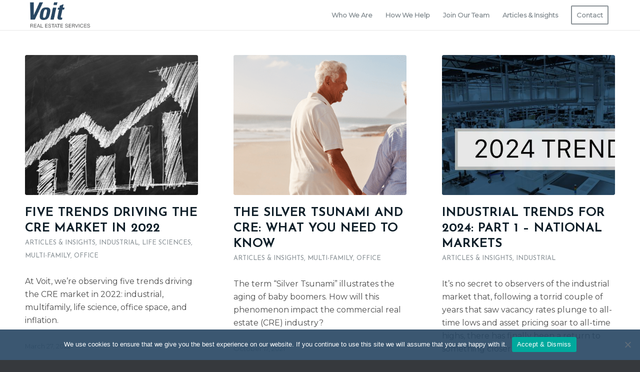

--- FILE ---
content_type: text/html; charset=UTF-8
request_url: https://voitco.com/sandiego/category/multi-family/
body_size: 35770
content:
<!DOCTYPE html>
<html lang="en-US" class="html_stretched responsive av-preloader-disabled  html_header_top html_logo_left html_main_nav_header html_menu_right html_custom html_header_sticky html_header_shrinking_disabled html_mobile_menu_tablet html_header_searchicon_disabled html_content_align_center html_header_unstick_top_disabled html_header_stretch_disabled html_minimal_header html_minimal_header_shadow html_elegant-blog html_modern-blog html_av-submenu-hidden html_av-submenu-display-click html_av-overlay-side html_av-overlay-side-minimal html_av-submenu-noclone html_entry_id_4686 av-cookies-no-cookie-consent av-no-preview av-default-lightbox html_text_menu_active av-mobile-menu-switch-default">
<head>
<meta charset="UTF-8" />


<!-- mobile setting -->
<meta name="viewport" content="width=device-width, initial-scale=1">

<!-- Scripts/CSS and wp_head hook -->
<meta name='robots' content='index, follow, max-image-preview:large, max-snippet:-1, max-video-preview:-1' />

	<!-- This site is optimized with the Yoast SEO plugin v23.1 - https://yoast.com/wordpress/plugins/seo/ -->
	<title>Multi-Family Archives - Voit Real Estate Services</title>
	<link rel="canonical" href="https://voitco.com/sandiego/category/multi-family/" />
	<meta property="og:locale" content="en_US" />
	<meta property="og:type" content="article" />
	<meta property="og:title" content="Multi-Family Archives - Voit Real Estate Services" />
	<meta property="og:url" content="https://voitco.com/sandiego/category/multi-family/" />
	<meta property="og:site_name" content="Voit Real Estate Services" />
	<meta name="twitter:card" content="summary_large_image" />
	<meta name="twitter:site" content="@Voit_SanDiego" />
	<script type="application/ld+json" class="yoast-schema-graph">{"@context":"https://schema.org","@graph":[{"@type":"CollectionPage","@id":"https://voitco.com/sandiego/category/multi-family/","url":"https://voitco.com/sandiego/category/multi-family/","name":"Multi-Family Archives - Voit Real Estate Services","isPartOf":{"@id":"https://voitco.com/sandiego/#website"},"primaryImageOfPage":{"@id":"https://voitco.com/sandiego/category/multi-family/#primaryimage"},"image":{"@id":"https://voitco.com/sandiego/category/multi-family/#primaryimage"},"thumbnailUrl":"https://voitco.com/sandiego/wp-content/uploads/2025/08/Office2MF_2.jpg","breadcrumb":{"@id":"https://voitco.com/sandiego/category/multi-family/#breadcrumb"},"inLanguage":"en-US"},{"@type":"ImageObject","inLanguage":"en-US","@id":"https://voitco.com/sandiego/category/multi-family/#primaryimage","url":"https://voitco.com/sandiego/wp-content/uploads/2025/08/Office2MF_2.jpg","contentUrl":"https://voitco.com/sandiego/wp-content/uploads/2025/08/Office2MF_2.jpg","width":1200,"height":629,"caption":"empty office space photo in arrow over newly converted mulftifamily home"},{"@type":"BreadcrumbList","@id":"https://voitco.com/sandiego/category/multi-family/#breadcrumb","itemListElement":[{"@type":"ListItem","position":1,"name":"Home","item":"https://voitco.com/sandiego/"},{"@type":"ListItem","position":2,"name":"Multi-Family"}]},{"@type":"WebSite","@id":"https://voitco.com/sandiego/#website","url":"https://voitco.com/sandiego/","name":"Voit Real Estate Services","description":"San Diego Commercial Real Estate Expertise","publisher":{"@id":"https://voitco.com/sandiego/#organization"},"potentialAction":[{"@type":"SearchAction","target":{"@type":"EntryPoint","urlTemplate":"https://voitco.com/sandiego/?s={search_term_string}"},"query-input":"required name=search_term_string"}],"inLanguage":"en-US"},{"@type":"Organization","@id":"https://voitco.com/sandiego/#organization","name":"Voit San Diego","url":"https://voitco.com/sandiego/","logo":{"@type":"ImageObject","inLanguage":"en-US","@id":"https://voitco.com/sandiego/#/schema/logo/image/","url":"https://voitco.com/sandiego/wp-content/uploads/2021/03/voit-logo_blue.png","contentUrl":"https://voitco.com/sandiego/wp-content/uploads/2021/03/voit-logo_blue.png","width":750,"height":321,"caption":"Voit San Diego"},"image":{"@id":"https://voitco.com/sandiego/#/schema/logo/image/"},"sameAs":["https://www.facebook.com/Voit-Real-Estate-San-Diego-101638192067638","https://x.com/Voit_SanDiego","https://www.instagram.com/voitsandiego/","https://www.linkedin.com/company/voit-real-estate-san-diego"]}]}</script>
	<!-- / Yoast SEO plugin. -->


<link rel="alternate" type="application/rss+xml" title="Voit Real Estate Services &raquo; Feed" href="https://voitco.com/sandiego/feed/" />
<link rel="alternate" type="application/rss+xml" title="Voit Real Estate Services &raquo; Comments Feed" href="https://voitco.com/sandiego/comments/feed/" />
<link rel="alternate" type="application/rss+xml" title="Voit Real Estate Services &raquo; Multi-Family Category Feed" href="https://voitco.com/sandiego/category/multi-family/feed/" />

<!-- google webfont font replacement -->

			<script type='text/javascript'>

				(function() {

					/*	check if webfonts are disabled by user setting via cookie - or user must opt in.	*/
					var html = document.getElementsByTagName('html')[0];
					var cookie_check = html.className.indexOf('av-cookies-needs-opt-in') >= 0 || html.className.indexOf('av-cookies-can-opt-out') >= 0;
					var allow_continue = true;
					var silent_accept_cookie = html.className.indexOf('av-cookies-user-silent-accept') >= 0;

					if( cookie_check && ! silent_accept_cookie )
					{
						if( ! document.cookie.match(/aviaCookieConsent/) || html.className.indexOf('av-cookies-session-refused') >= 0 )
						{
							allow_continue = false;
						}
						else
						{
							if( ! document.cookie.match(/aviaPrivacyRefuseCookiesHideBar/) )
							{
								allow_continue = false;
							}
							else if( ! document.cookie.match(/aviaPrivacyEssentialCookiesEnabled/) )
							{
								allow_continue = false;
							}
							else if( document.cookie.match(/aviaPrivacyGoogleWebfontsDisabled/) )
							{
								allow_continue = false;
							}
						}
					}

					if( allow_continue )
					{
						var f = document.createElement('link');

						f.type 	= 'text/css';
						f.rel 	= 'stylesheet';
						f.href 	= 'https://fonts.googleapis.com/css?family=Josefin+Sans%7CMontserrat&display=auto';
						f.id 	= 'avia-google-webfont';

						document.getElementsByTagName('head')[0].appendChild(f);
					}
				})();

			</script>
			<script type="text/javascript">
/* <![CDATA[ */
window._wpemojiSettings = {"baseUrl":"https:\/\/s.w.org\/images\/core\/emoji\/15.0.3\/72x72\/","ext":".png","svgUrl":"https:\/\/s.w.org\/images\/core\/emoji\/15.0.3\/svg\/","svgExt":".svg","source":{"concatemoji":"https:\/\/voitco.com\/sandiego\/wp-includes\/js\/wp-emoji-release.min.js?ver=6.6.1"}};
/*! This file is auto-generated */
!function(i,n){var o,s,e;function c(e){try{var t={supportTests:e,timestamp:(new Date).valueOf()};sessionStorage.setItem(o,JSON.stringify(t))}catch(e){}}function p(e,t,n){e.clearRect(0,0,e.canvas.width,e.canvas.height),e.fillText(t,0,0);var t=new Uint32Array(e.getImageData(0,0,e.canvas.width,e.canvas.height).data),r=(e.clearRect(0,0,e.canvas.width,e.canvas.height),e.fillText(n,0,0),new Uint32Array(e.getImageData(0,0,e.canvas.width,e.canvas.height).data));return t.every(function(e,t){return e===r[t]})}function u(e,t,n){switch(t){case"flag":return n(e,"\ud83c\udff3\ufe0f\u200d\u26a7\ufe0f","\ud83c\udff3\ufe0f\u200b\u26a7\ufe0f")?!1:!n(e,"\ud83c\uddfa\ud83c\uddf3","\ud83c\uddfa\u200b\ud83c\uddf3")&&!n(e,"\ud83c\udff4\udb40\udc67\udb40\udc62\udb40\udc65\udb40\udc6e\udb40\udc67\udb40\udc7f","\ud83c\udff4\u200b\udb40\udc67\u200b\udb40\udc62\u200b\udb40\udc65\u200b\udb40\udc6e\u200b\udb40\udc67\u200b\udb40\udc7f");case"emoji":return!n(e,"\ud83d\udc26\u200d\u2b1b","\ud83d\udc26\u200b\u2b1b")}return!1}function f(e,t,n){var r="undefined"!=typeof WorkerGlobalScope&&self instanceof WorkerGlobalScope?new OffscreenCanvas(300,150):i.createElement("canvas"),a=r.getContext("2d",{willReadFrequently:!0}),o=(a.textBaseline="top",a.font="600 32px Arial",{});return e.forEach(function(e){o[e]=t(a,e,n)}),o}function t(e){var t=i.createElement("script");t.src=e,t.defer=!0,i.head.appendChild(t)}"undefined"!=typeof Promise&&(o="wpEmojiSettingsSupports",s=["flag","emoji"],n.supports={everything:!0,everythingExceptFlag:!0},e=new Promise(function(e){i.addEventListener("DOMContentLoaded",e,{once:!0})}),new Promise(function(t){var n=function(){try{var e=JSON.parse(sessionStorage.getItem(o));if("object"==typeof e&&"number"==typeof e.timestamp&&(new Date).valueOf()<e.timestamp+604800&&"object"==typeof e.supportTests)return e.supportTests}catch(e){}return null}();if(!n){if("undefined"!=typeof Worker&&"undefined"!=typeof OffscreenCanvas&&"undefined"!=typeof URL&&URL.createObjectURL&&"undefined"!=typeof Blob)try{var e="postMessage("+f.toString()+"("+[JSON.stringify(s),u.toString(),p.toString()].join(",")+"));",r=new Blob([e],{type:"text/javascript"}),a=new Worker(URL.createObjectURL(r),{name:"wpTestEmojiSupports"});return void(a.onmessage=function(e){c(n=e.data),a.terminate(),t(n)})}catch(e){}c(n=f(s,u,p))}t(n)}).then(function(e){for(var t in e)n.supports[t]=e[t],n.supports.everything=n.supports.everything&&n.supports[t],"flag"!==t&&(n.supports.everythingExceptFlag=n.supports.everythingExceptFlag&&n.supports[t]);n.supports.everythingExceptFlag=n.supports.everythingExceptFlag&&!n.supports.flag,n.DOMReady=!1,n.readyCallback=function(){n.DOMReady=!0}}).then(function(){return e}).then(function(){var e;n.supports.everything||(n.readyCallback(),(e=n.source||{}).concatemoji?t(e.concatemoji):e.wpemoji&&e.twemoji&&(t(e.twemoji),t(e.wpemoji)))}))}((window,document),window._wpemojiSettings);
/* ]]> */
</script>
<style id='wp-emoji-styles-inline-css' type='text/css'>

	img.wp-smiley, img.emoji {
		display: inline !important;
		border: none !important;
		box-shadow: none !important;
		height: 1em !important;
		width: 1em !important;
		margin: 0 0.07em !important;
		vertical-align: -0.1em !important;
		background: none !important;
		padding: 0 !important;
	}
</style>
<link rel='stylesheet' id='wp-block-library-css' href='https://voitco.com/sandiego/wp-includes/css/dist/block-library/style.min.css?ver=6.6.1' type='text/css' media='all' />
<style id='global-styles-inline-css' type='text/css'>
:root{--wp--preset--aspect-ratio--square: 1;--wp--preset--aspect-ratio--4-3: 4/3;--wp--preset--aspect-ratio--3-4: 3/4;--wp--preset--aspect-ratio--3-2: 3/2;--wp--preset--aspect-ratio--2-3: 2/3;--wp--preset--aspect-ratio--16-9: 16/9;--wp--preset--aspect-ratio--9-16: 9/16;--wp--preset--color--black: #000000;--wp--preset--color--cyan-bluish-gray: #abb8c3;--wp--preset--color--white: #ffffff;--wp--preset--color--pale-pink: #f78da7;--wp--preset--color--vivid-red: #cf2e2e;--wp--preset--color--luminous-vivid-orange: #ff6900;--wp--preset--color--luminous-vivid-amber: #fcb900;--wp--preset--color--light-green-cyan: #7bdcb5;--wp--preset--color--vivid-green-cyan: #00d084;--wp--preset--color--pale-cyan-blue: #8ed1fc;--wp--preset--color--vivid-cyan-blue: #0693e3;--wp--preset--color--vivid-purple: #9b51e0;--wp--preset--color--metallic-red: #b02b2c;--wp--preset--color--maximum-yellow-red: #edae44;--wp--preset--color--yellow-sun: #eeee22;--wp--preset--color--palm-leaf: #83a846;--wp--preset--color--aero: #7bb0e7;--wp--preset--color--old-lavender: #745f7e;--wp--preset--color--steel-teal: #5f8789;--wp--preset--color--raspberry-pink: #d65799;--wp--preset--color--medium-turquoise: #4ecac2;--wp--preset--gradient--vivid-cyan-blue-to-vivid-purple: linear-gradient(135deg,rgba(6,147,227,1) 0%,rgb(155,81,224) 100%);--wp--preset--gradient--light-green-cyan-to-vivid-green-cyan: linear-gradient(135deg,rgb(122,220,180) 0%,rgb(0,208,130) 100%);--wp--preset--gradient--luminous-vivid-amber-to-luminous-vivid-orange: linear-gradient(135deg,rgba(252,185,0,1) 0%,rgba(255,105,0,1) 100%);--wp--preset--gradient--luminous-vivid-orange-to-vivid-red: linear-gradient(135deg,rgba(255,105,0,1) 0%,rgb(207,46,46) 100%);--wp--preset--gradient--very-light-gray-to-cyan-bluish-gray: linear-gradient(135deg,rgb(238,238,238) 0%,rgb(169,184,195) 100%);--wp--preset--gradient--cool-to-warm-spectrum: linear-gradient(135deg,rgb(74,234,220) 0%,rgb(151,120,209) 20%,rgb(207,42,186) 40%,rgb(238,44,130) 60%,rgb(251,105,98) 80%,rgb(254,248,76) 100%);--wp--preset--gradient--blush-light-purple: linear-gradient(135deg,rgb(255,206,236) 0%,rgb(152,150,240) 100%);--wp--preset--gradient--blush-bordeaux: linear-gradient(135deg,rgb(254,205,165) 0%,rgb(254,45,45) 50%,rgb(107,0,62) 100%);--wp--preset--gradient--luminous-dusk: linear-gradient(135deg,rgb(255,203,112) 0%,rgb(199,81,192) 50%,rgb(65,88,208) 100%);--wp--preset--gradient--pale-ocean: linear-gradient(135deg,rgb(255,245,203) 0%,rgb(182,227,212) 50%,rgb(51,167,181) 100%);--wp--preset--gradient--electric-grass: linear-gradient(135deg,rgb(202,248,128) 0%,rgb(113,206,126) 100%);--wp--preset--gradient--midnight: linear-gradient(135deg,rgb(2,3,129) 0%,rgb(40,116,252) 100%);--wp--preset--font-size--small: 1rem;--wp--preset--font-size--medium: 1.125rem;--wp--preset--font-size--large: 1.75rem;--wp--preset--font-size--x-large: clamp(1.75rem, 3vw, 2.25rem);--wp--preset--spacing--20: 0.44rem;--wp--preset--spacing--30: 0.67rem;--wp--preset--spacing--40: 1rem;--wp--preset--spacing--50: 1.5rem;--wp--preset--spacing--60: 2.25rem;--wp--preset--spacing--70: 3.38rem;--wp--preset--spacing--80: 5.06rem;--wp--preset--shadow--natural: 6px 6px 9px rgba(0, 0, 0, 0.2);--wp--preset--shadow--deep: 12px 12px 50px rgba(0, 0, 0, 0.4);--wp--preset--shadow--sharp: 6px 6px 0px rgba(0, 0, 0, 0.2);--wp--preset--shadow--outlined: 6px 6px 0px -3px rgba(255, 255, 255, 1), 6px 6px rgba(0, 0, 0, 1);--wp--preset--shadow--crisp: 6px 6px 0px rgba(0, 0, 0, 1);}:root { --wp--style--global--content-size: 800px;--wp--style--global--wide-size: 1130px; }:where(body) { margin: 0; }.wp-site-blocks > .alignleft { float: left; margin-right: 2em; }.wp-site-blocks > .alignright { float: right; margin-left: 2em; }.wp-site-blocks > .aligncenter { justify-content: center; margin-left: auto; margin-right: auto; }:where(.is-layout-flex){gap: 0.5em;}:where(.is-layout-grid){gap: 0.5em;}.is-layout-flow > .alignleft{float: left;margin-inline-start: 0;margin-inline-end: 2em;}.is-layout-flow > .alignright{float: right;margin-inline-start: 2em;margin-inline-end: 0;}.is-layout-flow > .aligncenter{margin-left: auto !important;margin-right: auto !important;}.is-layout-constrained > .alignleft{float: left;margin-inline-start: 0;margin-inline-end: 2em;}.is-layout-constrained > .alignright{float: right;margin-inline-start: 2em;margin-inline-end: 0;}.is-layout-constrained > .aligncenter{margin-left: auto !important;margin-right: auto !important;}.is-layout-constrained > :where(:not(.alignleft):not(.alignright):not(.alignfull)){max-width: var(--wp--style--global--content-size);margin-left: auto !important;margin-right: auto !important;}.is-layout-constrained > .alignwide{max-width: var(--wp--style--global--wide-size);}body .is-layout-flex{display: flex;}.is-layout-flex{flex-wrap: wrap;align-items: center;}.is-layout-flex > :is(*, div){margin: 0;}body .is-layout-grid{display: grid;}.is-layout-grid > :is(*, div){margin: 0;}:root :where(body){padding-top: 0px;padding-right: 0px;padding-bottom: 0px;padding-left: 0px;}a:where(:not(.wp-element-button)){text-decoration: underline;}:root :where(.wp-element-button, .wp-block-button__link){background-color: #32373c;border-width: 0;color: #fff;font-family: inherit;font-size: inherit;line-height: inherit;padding: calc(0.667em + 2px) calc(1.333em + 2px);text-decoration: none;}.has-black-color{color: var(--wp--preset--color--black) !important;}.has-cyan-bluish-gray-color{color: var(--wp--preset--color--cyan-bluish-gray) !important;}.has-white-color{color: var(--wp--preset--color--white) !important;}.has-pale-pink-color{color: var(--wp--preset--color--pale-pink) !important;}.has-vivid-red-color{color: var(--wp--preset--color--vivid-red) !important;}.has-luminous-vivid-orange-color{color: var(--wp--preset--color--luminous-vivid-orange) !important;}.has-luminous-vivid-amber-color{color: var(--wp--preset--color--luminous-vivid-amber) !important;}.has-light-green-cyan-color{color: var(--wp--preset--color--light-green-cyan) !important;}.has-vivid-green-cyan-color{color: var(--wp--preset--color--vivid-green-cyan) !important;}.has-pale-cyan-blue-color{color: var(--wp--preset--color--pale-cyan-blue) !important;}.has-vivid-cyan-blue-color{color: var(--wp--preset--color--vivid-cyan-blue) !important;}.has-vivid-purple-color{color: var(--wp--preset--color--vivid-purple) !important;}.has-metallic-red-color{color: var(--wp--preset--color--metallic-red) !important;}.has-maximum-yellow-red-color{color: var(--wp--preset--color--maximum-yellow-red) !important;}.has-yellow-sun-color{color: var(--wp--preset--color--yellow-sun) !important;}.has-palm-leaf-color{color: var(--wp--preset--color--palm-leaf) !important;}.has-aero-color{color: var(--wp--preset--color--aero) !important;}.has-old-lavender-color{color: var(--wp--preset--color--old-lavender) !important;}.has-steel-teal-color{color: var(--wp--preset--color--steel-teal) !important;}.has-raspberry-pink-color{color: var(--wp--preset--color--raspberry-pink) !important;}.has-medium-turquoise-color{color: var(--wp--preset--color--medium-turquoise) !important;}.has-black-background-color{background-color: var(--wp--preset--color--black) !important;}.has-cyan-bluish-gray-background-color{background-color: var(--wp--preset--color--cyan-bluish-gray) !important;}.has-white-background-color{background-color: var(--wp--preset--color--white) !important;}.has-pale-pink-background-color{background-color: var(--wp--preset--color--pale-pink) !important;}.has-vivid-red-background-color{background-color: var(--wp--preset--color--vivid-red) !important;}.has-luminous-vivid-orange-background-color{background-color: var(--wp--preset--color--luminous-vivid-orange) !important;}.has-luminous-vivid-amber-background-color{background-color: var(--wp--preset--color--luminous-vivid-amber) !important;}.has-light-green-cyan-background-color{background-color: var(--wp--preset--color--light-green-cyan) !important;}.has-vivid-green-cyan-background-color{background-color: var(--wp--preset--color--vivid-green-cyan) !important;}.has-pale-cyan-blue-background-color{background-color: var(--wp--preset--color--pale-cyan-blue) !important;}.has-vivid-cyan-blue-background-color{background-color: var(--wp--preset--color--vivid-cyan-blue) !important;}.has-vivid-purple-background-color{background-color: var(--wp--preset--color--vivid-purple) !important;}.has-metallic-red-background-color{background-color: var(--wp--preset--color--metallic-red) !important;}.has-maximum-yellow-red-background-color{background-color: var(--wp--preset--color--maximum-yellow-red) !important;}.has-yellow-sun-background-color{background-color: var(--wp--preset--color--yellow-sun) !important;}.has-palm-leaf-background-color{background-color: var(--wp--preset--color--palm-leaf) !important;}.has-aero-background-color{background-color: var(--wp--preset--color--aero) !important;}.has-old-lavender-background-color{background-color: var(--wp--preset--color--old-lavender) !important;}.has-steel-teal-background-color{background-color: var(--wp--preset--color--steel-teal) !important;}.has-raspberry-pink-background-color{background-color: var(--wp--preset--color--raspberry-pink) !important;}.has-medium-turquoise-background-color{background-color: var(--wp--preset--color--medium-turquoise) !important;}.has-black-border-color{border-color: var(--wp--preset--color--black) !important;}.has-cyan-bluish-gray-border-color{border-color: var(--wp--preset--color--cyan-bluish-gray) !important;}.has-white-border-color{border-color: var(--wp--preset--color--white) !important;}.has-pale-pink-border-color{border-color: var(--wp--preset--color--pale-pink) !important;}.has-vivid-red-border-color{border-color: var(--wp--preset--color--vivid-red) !important;}.has-luminous-vivid-orange-border-color{border-color: var(--wp--preset--color--luminous-vivid-orange) !important;}.has-luminous-vivid-amber-border-color{border-color: var(--wp--preset--color--luminous-vivid-amber) !important;}.has-light-green-cyan-border-color{border-color: var(--wp--preset--color--light-green-cyan) !important;}.has-vivid-green-cyan-border-color{border-color: var(--wp--preset--color--vivid-green-cyan) !important;}.has-pale-cyan-blue-border-color{border-color: var(--wp--preset--color--pale-cyan-blue) !important;}.has-vivid-cyan-blue-border-color{border-color: var(--wp--preset--color--vivid-cyan-blue) !important;}.has-vivid-purple-border-color{border-color: var(--wp--preset--color--vivid-purple) !important;}.has-metallic-red-border-color{border-color: var(--wp--preset--color--metallic-red) !important;}.has-maximum-yellow-red-border-color{border-color: var(--wp--preset--color--maximum-yellow-red) !important;}.has-yellow-sun-border-color{border-color: var(--wp--preset--color--yellow-sun) !important;}.has-palm-leaf-border-color{border-color: var(--wp--preset--color--palm-leaf) !important;}.has-aero-border-color{border-color: var(--wp--preset--color--aero) !important;}.has-old-lavender-border-color{border-color: var(--wp--preset--color--old-lavender) !important;}.has-steel-teal-border-color{border-color: var(--wp--preset--color--steel-teal) !important;}.has-raspberry-pink-border-color{border-color: var(--wp--preset--color--raspberry-pink) !important;}.has-medium-turquoise-border-color{border-color: var(--wp--preset--color--medium-turquoise) !important;}.has-vivid-cyan-blue-to-vivid-purple-gradient-background{background: var(--wp--preset--gradient--vivid-cyan-blue-to-vivid-purple) !important;}.has-light-green-cyan-to-vivid-green-cyan-gradient-background{background: var(--wp--preset--gradient--light-green-cyan-to-vivid-green-cyan) !important;}.has-luminous-vivid-amber-to-luminous-vivid-orange-gradient-background{background: var(--wp--preset--gradient--luminous-vivid-amber-to-luminous-vivid-orange) !important;}.has-luminous-vivid-orange-to-vivid-red-gradient-background{background: var(--wp--preset--gradient--luminous-vivid-orange-to-vivid-red) !important;}.has-very-light-gray-to-cyan-bluish-gray-gradient-background{background: var(--wp--preset--gradient--very-light-gray-to-cyan-bluish-gray) !important;}.has-cool-to-warm-spectrum-gradient-background{background: var(--wp--preset--gradient--cool-to-warm-spectrum) !important;}.has-blush-light-purple-gradient-background{background: var(--wp--preset--gradient--blush-light-purple) !important;}.has-blush-bordeaux-gradient-background{background: var(--wp--preset--gradient--blush-bordeaux) !important;}.has-luminous-dusk-gradient-background{background: var(--wp--preset--gradient--luminous-dusk) !important;}.has-pale-ocean-gradient-background{background: var(--wp--preset--gradient--pale-ocean) !important;}.has-electric-grass-gradient-background{background: var(--wp--preset--gradient--electric-grass) !important;}.has-midnight-gradient-background{background: var(--wp--preset--gradient--midnight) !important;}.has-small-font-size{font-size: var(--wp--preset--font-size--small) !important;}.has-medium-font-size{font-size: var(--wp--preset--font-size--medium) !important;}.has-large-font-size{font-size: var(--wp--preset--font-size--large) !important;}.has-x-large-font-size{font-size: var(--wp--preset--font-size--x-large) !important;}
:where(.wp-block-post-template.is-layout-flex){gap: 1.25em;}:where(.wp-block-post-template.is-layout-grid){gap: 1.25em;}
:where(.wp-block-columns.is-layout-flex){gap: 2em;}:where(.wp-block-columns.is-layout-grid){gap: 2em;}
:root :where(.wp-block-pullquote){font-size: 1.5em;line-height: 1.6;}
</style>
<link rel='stylesheet' id='cookie-notice-front-css' href='https://voitco.com/sandiego/wp-content/plugins/cookie-notice/css/front.min.css?ver=2.4.17' type='text/css' media='all' />
<link rel='stylesheet' id='ez-toc-sticky-css' href='https://voitco.com/sandiego/wp-content/plugins/easy-table-of-contents/assets/css/ez-toc-sticky.min.css?ver=2.0.68.1' type='text/css' media='all' />
<style id='ez-toc-sticky-inline-css' type='text/css'>
.ez-toc-sticky-fixed{position: fixed;top: 0;left: 0;z-index: 999999;width: auto;max-width: 100%;} .ez-toc-sticky-fixed .ez-toc-sidebar {position: relative;top: auto;width: auto;;box-shadow: 1px 1px 10px 3px rgb(0 0 0 / 20%);box-sizing: border-box;padding: 20px 30px;background: #fff;margin-left: 0 !important; height: 100vh; overflow-y: auto;overflow-x: hidden;} .ez-toc-sticky-fixed .ez-toc-sidebar #ez-toc-sticky-container { padding: 0px;border: none;margin-bottom: 0;margin-top: 65px;} #ez-toc-sticky-container a { color: #000;} .ez-toc-sticky-fixed .ez-toc-sidebar .ez-toc-sticky-title-container {border-bottom-color: #EEEEEE;background-color: #fff;padding:15px;border-bottom: 1px solid #e5e5e5;width: 100%;position: absolute;height: auto;top: 0;left: 0;z-index: 99999999;} .ez-toc-sticky-fixed .ez-toc-sidebar .ez-toc-sticky-title-container .ez-toc-sticky-title {font-weight: 600;font-size: 18px;color: #111;} .ez-toc-sticky-fixed .ez-toc-close-icon {-webkit-appearance: none;padding: 0;cursor: pointer;background: 0 0;border: 0;float: right;font-size: 30px;font-weight: 600;line-height: 1;position: relative;color: #111;top: -2px;text-decoration: none;} .ez-toc-open-icon {position: fixed;left: 0px;top:8%;text-decoration: none;font-weight: bold;padding: 5px 10px 15px 10px;box-shadow: 1px -5px 10px 5px rgb(0 0 0 / 10%);background-color: #fff;color:#111;display: inline-grid;line-height: 1.4;border-radius: 0px 10px 10px 0px;z-index: 999999;} .ez-toc-sticky-fixed.hide {-webkit-transition: opacity 0.3s linear, left 0.3s cubic-bezier(0.4, 0, 1, 1);-ms-transition: opacity 0.3s linear, left 0.3s cubic-bezier(0.4, 0, 1, 1);-o-transition: opacity 0.3s linear, left 0.3s cubic-bezier(0.4, 0, 1, 1);transition: opacity 0.3s linear, left 0.3s cubic-bezier(0.4, 0, 1, 1);left: -100%;} .ez-toc-sticky-fixed.show {-webkit-transition: left 0.3s linear, left 0.3s easy-out;-moz-transition: left 0.3s linear;-o-transition: left 0.3s linear;transition: left 0.3s linear;left: 0;} .ez-toc-open-icon span.arrow { font-size: 18px; } .ez-toc-open-icon span.text {font-size: 13px;writing-mode: vertical-rl;text-orientation: mixed;} @media screen  and (max-device-width: 640px) {.ez-toc-sticky-fixed .ez-toc-sidebar {min-width: auto;} .ez-toc-sticky-fixed .ez-toc-sidebar.show { padding-top: 35px; } .ez-toc-sticky-fixed .ez-toc-sidebar #ez-toc-sticky-container { min-width: 100%; } }
</style>
<link rel='stylesheet' id='tooltipster-css' href='https://voitco.com/sandiego/wp-content/plugins/popup-anything-on-click-pro/assets/css/tooltipster.min.css?ver=2.3' type='text/css' media='all' />
<link rel='stylesheet' id='font-awesome-css' href='https://voitco.com/sandiego/wp-content/plugins/popup-anything-on-click-pro/assets/css/font-awesome.min.css?ver=2.3' type='text/css' media='all' />
<link rel='stylesheet' id='paoc-pro-public-style-css' href='https://voitco.com/sandiego/wp-content/plugins/popup-anything-on-click-pro/assets/css/paoc-public.min.css?ver=2.3' type='text/css' media='all' />
<link rel='stylesheet' id='avia-merged-styles-css' href='https://voitco.com/sandiego/wp-content/uploads/dynamic_avia/avia-merged-styles-6e4febc729b316716ea4b1901b6826b2---6971498692615.css' type='text/css' media='all' />
<script type="text/javascript" src="https://voitco.com/sandiego/wp-includes/js/jquery/jquery.min.js?ver=3.7.1" id="jquery-core-js"></script>
<script type="text/javascript" src="https://voitco.com/sandiego/wp-includes/js/jquery/jquery-migrate.min.js?ver=3.4.1" id="jquery-migrate-js"></script>
<script type="text/javascript" id="cookie-notice-front-js-before">
/* <![CDATA[ */
var cnArgs = {"ajaxUrl":"https:\/\/voitco.com\/sandiego\/wp-admin\/admin-ajax.php","nonce":"a41800a99f","hideEffect":"fade","position":"bottom","onScroll":true,"onScrollOffset":100,"onClick":true,"cookieName":"cookie_notice_accepted","cookieTime":31536000,"cookieTimeRejected":2592000,"globalCookie":false,"redirection":false,"cache":false,"revokeCookies":false,"revokeCookiesOpt":"automatic"};
/* ]]> */
</script>
<script type="text/javascript" src="https://voitco.com/sandiego/wp-content/plugins/cookie-notice/js/front.min.js?ver=2.4.17" id="cookie-notice-front-js"></script>
<script type="text/javascript" src="https://voitco.com/sandiego/wp-content/uploads/dynamic_avia/avia-head-scripts-44963ede28591763c2d61e00f9168584---69714986adf21.js" id="avia-head-scripts-js"></script>
<link rel="https://api.w.org/" href="https://voitco.com/sandiego/wp-json/" /><link rel="alternate" title="JSON" type="application/json" href="https://voitco.com/sandiego/wp-json/wp/v2/categories/8" /><link rel="EditURI" type="application/rsd+xml" title="RSD" href="https://voitco.com/sandiego/xmlrpc.php?rsd" />
<meta name="generator" content="WordPress 6.6.1" />
<link rel="profile" href="http://gmpg.org/xfn/11" />
<link rel="alternate" type="application/rss+xml" title="Voit Real Estate Services RSS2 Feed" href="https://voitco.com/sandiego/feed/" />
<link rel="pingback" href="https://voitco.com/sandiego/xmlrpc.php" />

<style type='text/css' media='screen'>
 #top #header_main > .container, #top #header_main > .container .main_menu  .av-main-nav > li > a, #top #header_main #menu-item-shop .cart_dropdown_link{ height:60px; line-height: 60px; }
 .html_top_nav_header .av-logo-container{ height:60px;  }
 .html_header_top.html_header_sticky #top #wrap_all #main{ padding-top:60px; } 
</style>
<!--[if lt IE 9]><script src="https://voitco.com/sandiego/wp-content/themes/enfold/js/html5shiv.js"></script><![endif]-->
<link rel="icon" href="https://voitco.com/sandiego/wp-content/uploads/2021/04/voit-favicon.png" type="image/png">

<!-- To speed up the rendering and to display the site as fast as possible to the user we include some styles and scripts for above the fold content inline -->
<script type="text/javascript">'use strict';var avia_is_mobile=!1;if(/Android|webOS|iPhone|iPad|iPod|BlackBerry|IEMobile|Opera Mini/i.test(navigator.userAgent)&&'ontouchstart' in document.documentElement){avia_is_mobile=!0;document.documentElement.className+=' avia_mobile '}
else{document.documentElement.className+=' avia_desktop '};document.documentElement.className+=' js_active ';(function(){var e=['-webkit-','-moz-','-ms-',''],n='',o=!1,a=!1;for(var t in e){if(e[t]+'transform' in document.documentElement.style){o=!0;n=e[t]+'transform'};if(e[t]+'perspective' in document.documentElement.style){a=!0}};if(o){document.documentElement.className+=' avia_transform '};if(a){document.documentElement.className+=' avia_transform3d '};if(typeof document.getElementsByClassName=='function'&&typeof document.documentElement.getBoundingClientRect=='function'&&avia_is_mobile==!1){if(n&&window.innerHeight>0){setTimeout(function(){var e=0,o={},a=0,t=document.getElementsByClassName('av-parallax'),i=window.pageYOffset||document.documentElement.scrollTop;for(e=0;e<t.length;e++){t[e].style.top='0px';o=t[e].getBoundingClientRect();a=Math.ceil((window.innerHeight+i-o.top)*0.3);t[e].style[n]='translate(0px, '+a+'px)';t[e].style.top='auto';t[e].className+=' enabled-parallax '}},50)}}})();</script>		<style type="text/css" id="wp-custom-css">
			.grid-entry-excerpt {
    font-size: 12px;
    font-style: inherit;
    margin-bottom: -2px;
    line-height: 1em !important;
}

@media only screen and (max-width: 1100px)
.responsive #top #main {
    padding-top: 0 !important;
    margin: 0;
}
@media screen and (max-width: 1540px)
#top #wrap_all .all_colors h2 {
    font-size: 22px !important;
}
.big-preview a {
    display: block;
    position: relative;
    overflow: hidden;
    pointer-events: none !important;
}
.grecaptcha-badge { visibility: hidden; }
#wpforms-3062  .wpforms-form {     color: #fff !important; }
#wpforms-3062 .wpforms-confirmation-container-full, div[submit-success]>.wpforms-confirmation-container-full:not(.wpforms-redirection-message) {
    background: #ffffff;
    border: none;
}
#wpforms-3107 .wpforms-form {     color: #fff !important; }

#wpforms-3107 .wpforms-confirmation-container-full, div[submit-success]>.wpforms-confirmation-container-full:not(.wpforms-redirection-message) {
    background: #ffffff;
    border: none;
}		</style>
		<style type="text/css">
		@font-face {font-family: 'entypo-fontello'; font-weight: normal; font-style: normal; font-display: auto;
		src: url('https://voitco.com/sandiego/wp-content/themes/enfold/config-templatebuilder/avia-template-builder/assets/fonts/entypo-fontello.woff2') format('woff2'),
		url('https://voitco.com/sandiego/wp-content/themes/enfold/config-templatebuilder/avia-template-builder/assets/fonts/entypo-fontello.woff') format('woff'),
		url('https://voitco.com/sandiego/wp-content/themes/enfold/config-templatebuilder/avia-template-builder/assets/fonts/entypo-fontello.ttf') format('truetype'),
		url('https://voitco.com/sandiego/wp-content/themes/enfold/config-templatebuilder/avia-template-builder/assets/fonts/entypo-fontello.svg#entypo-fontello') format('svg'),
		url('https://voitco.com/sandiego/wp-content/themes/enfold/config-templatebuilder/avia-template-builder/assets/fonts/entypo-fontello.eot'),
		url('https://voitco.com/sandiego/wp-content/themes/enfold/config-templatebuilder/avia-template-builder/assets/fonts/entypo-fontello.eot?#iefix') format('embedded-opentype');
		} #top .avia-font-entypo-fontello, body .avia-font-entypo-fontello, html body [data-av_iconfont='entypo-fontello']:before{ font-family: 'entypo-fontello'; }
		
		@font-face {font-family: 'flaticon'; font-weight: normal; font-style: normal; font-display: auto;
		src: url('https://voitco.com/sandiego/wp-content/uploads/avia_fonts/flaticon/flaticon.woff2') format('woff2'),
		url('https://voitco.com/sandiego/wp-content/uploads/avia_fonts/flaticon/flaticon.woff') format('woff'),
		url('https://voitco.com/sandiego/wp-content/uploads/avia_fonts/flaticon/flaticon.ttf') format('truetype'),
		url('https://voitco.com/sandiego/wp-content/uploads/avia_fonts/flaticon/flaticon.svg#flaticon') format('svg'),
		url('https://voitco.com/sandiego/wp-content/uploads/avia_fonts/flaticon/flaticon.eot'),
		url('https://voitco.com/sandiego/wp-content/uploads/avia_fonts/flaticon/flaticon.eot?#iefix') format('embedded-opentype');
		} #top .avia-font-flaticon, body .avia-font-flaticon, html body [data-av_iconfont='flaticon']:before{ font-family: 'flaticon'; }
		</style>

<!--
Debugging Info for Theme support: 

Theme: Enfold
Version: 5.6.6
Installed: enfold
AviaFramework Version: 5.6
AviaBuilder Version: 5.3
aviaElementManager Version: 1.0.1
ML:2048-PU:61-PLA:17
WP:6.6.1
Compress: CSS:all theme files - JS:all theme files
Updates: disabled
PLAu:17
-->
</head>

<body id="top" class="archive category category-multi-family category-8 stretched rtl_columns av-curtain-numeric josefin_sans montserrat  cookies-not-set avia-responsive-images-support av-recaptcha-enabled av-google-badge-hide" itemscope="itemscope" itemtype="https://schema.org/WebPage" >

	
	<div id='wrap_all'>

	
<header id='header' class='all_colors header_color light_bg_color  av_header_top av_logo_left av_main_nav_header av_menu_right av_custom av_header_sticky av_header_shrinking_disabled av_header_stretch_disabled av_mobile_menu_tablet av_header_searchicon_disabled av_header_unstick_top_disabled av_minimal_header av_minimal_header_shadow av_bottom_nav_disabled  av_header_border_disabled' data-av_shrink_factor='50' role="banner" itemscope="itemscope" itemtype="https://schema.org/WPHeader" >

		<div  id='header_main' class='container_wrap container_wrap_logo'>

        <div class='container av-logo-container'><div class='inner-container'><span class='logo avia-standard-logo'><a href='https://voitco.com/sandiego/' class='' aria-label='voit-logo_blue' title='voit-logo_blue'><img src="https://voitco.com/sandiego/wp-content/uploads/2021/03/voit-logo_blue.png" srcset="https://voitco.com/sandiego/wp-content/uploads/2021/03/voit-logo_blue.png 750w, https://voitco.com/sandiego/wp-content/uploads/2021/03/voit-logo_blue-300x128.png 300w, https://voitco.com/sandiego/wp-content/uploads/2021/03/voit-logo_blue-705x302.png 705w" sizes="(max-width: 750px) 100vw, 750px" height="100" width="300" alt='Voit Real Estate Services' title='voit-logo_blue' /></a></span><nav class='main_menu' data-selectname='Select a page'  role="navigation" itemscope="itemscope" itemtype="https://schema.org/SiteNavigationElement" ><div class="avia-menu av-main-nav-wrap"><ul role="menu" class="menu av-main-nav" id="avia-menu"><li role="menuitem" id="menu-item-753" class="menu-item menu-item-type-post_type menu-item-object-page menu-item-mega-parent  menu-item-top-level menu-item-top-level-1"><a href="https://voitco.com/sandiego/about-us/" itemprop="url" tabindex="0"><span class="avia-bullet"></span><span class="avia-menu-text">Who We Are</span><span class="avia-menu-fx"><span class="avia-arrow-wrap"><span class="avia-arrow"></span></span></span></a></li>
<li role="menuitem" id="menu-item-1430" class="menu-item menu-item-type-custom menu-item-object-custom menu-item-has-children menu-item-top-level menu-item-top-level-2"><a href="#" itemprop="url" tabindex="0"><span class="avia-bullet"></span><span class="avia-menu-text">How We Help</span><span class="avia-menu-fx"><span class="avia-arrow-wrap"><span class="avia-arrow"></span></span></span></a>


<ul class="sub-menu">
	<li role="menuitem" id="menu-item-690" class="menu-item menu-item-type-post_type menu-item-object-page"><a href="https://voitco.com/sandiego/tenants-buyers/" itemprop="url" tabindex="0"><span class="avia-bullet"></span><span class="avia-menu-text">Tenants &#038; Buyers</span></a></li>
	<li role="menuitem" id="menu-item-691" class="menu-item menu-item-type-post_type menu-item-object-page"><a href="https://voitco.com/sandiego/landlord-services/" itemprop="url" tabindex="0"><span class="avia-bullet"></span><span class="avia-menu-text">Landlord Services</span></a></li>
	<li role="menuitem" id="menu-item-1328" class="menu-item menu-item-type-post_type menu-item-object-page"><a href="https://voitco.com/sandiego/investment-advisory/" itemprop="url" tabindex="0"><span class="avia-bullet"></span><span class="avia-menu-text">Investment Advisory</span></a></li>
	<li role="menuitem" id="menu-item-1524" class="menu-item menu-item-type-post_type menu-item-object-page"><a href="https://voitco.com/sandiego/debt-equity-services/" itemprop="url" tabindex="0"><span class="avia-bullet"></span><span class="avia-menu-text">Debt &#038; Equity Services</span></a></li>
	<li role="menuitem" id="menu-item-2704" class="menu-item menu-item-type-post_type menu-item-object-page"><a href="https://voitco.com/sandiego/market-reports/" itemprop="url" tabindex="0"><span class="avia-bullet"></span><span class="avia-menu-text">Market Reports</span></a></li>
</ul>
</li>
<li role="menuitem" id="menu-item-689" class="menu-item menu-item-type-post_type menu-item-object-page menu-item-top-level menu-item-top-level-3"><a href="https://voitco.com/sandiego/join-the-team/" itemprop="url" tabindex="0"><span class="avia-bullet"></span><span class="avia-menu-text">Join Our Team</span><span class="avia-menu-fx"><span class="avia-arrow-wrap"><span class="avia-arrow"></span></span></span></a></li>
<li role="menuitem" id="menu-item-1158" class="menu-item menu-item-type-post_type menu-item-object-page menu-item-top-level menu-item-top-level-4"><a href="https://voitco.com/sandiego/articles-insights/" itemprop="url" tabindex="0"><span class="avia-bullet"></span><span class="avia-menu-text">Articles &#038; Insights</span><span class="avia-menu-fx"><span class="avia-arrow-wrap"><span class="avia-arrow"></span></span></span></a></li>
<li role="menuitem" id="menu-item-1236" class="menu-item menu-item-type-post_type menu-item-object-page av-menu-button av-menu-button-bordered menu-item-top-level menu-item-top-level-5"><a href="https://voitco.com/sandiego/contact/" itemprop="url" tabindex="0"><span class="avia-bullet"></span><span class="avia-menu-text">Contact</span><span class="avia-menu-fx"><span class="avia-arrow-wrap"><span class="avia-arrow"></span></span></span></a></li>
<li class="av-burger-menu-main menu-item-avia-special " role="menuitem">
	        			<a href="#" aria-label="Menu" aria-hidden="false">
							<span class="av-hamburger av-hamburger--spin av-js-hamburger">
								<span class="av-hamburger-box">
						          <span class="av-hamburger-inner"></span>
						          <strong>Menu</strong>
								</span>
							</span>
							<span class="avia_hidden_link_text">Menu</span>
						</a>
	        		   </li></ul></div></nav></div> </div> 
		<!-- end container_wrap-->
		</div>
<div class="header_bg"></div>
<!-- end header -->
</header>

	<div id='main' class='all_colors' data-scroll-offset='60'>

	
		<div class='container_wrap container_wrap_first main_color fullsize'>

			<div class='container template-blog '>

				<main class='content av-content-full alpha units'  role="main" itemprop="mainContentOfPage" itemscope="itemscope" itemtype="https://schema.org/Blog" >

					<div class="entry-content-wrapper"><div  data-slideshow-options="{&quot;animation&quot;:&quot;fade&quot;,&quot;autoplay&quot;:false,&quot;loop_autoplay&quot;:&quot;once&quot;,&quot;interval&quot;:5,&quot;loop_manual&quot;:&quot;manual-endless&quot;,&quot;autoplay_stopper&quot;:false,&quot;noNavigation&quot;:false,&quot;show_slide_delay&quot;:90}" class='avia-content-slider avia-content-grid-active avia-content-slider1 avia-content-slider-odd avia-builder-el-no-sibling av-slideshow-ui av-control-default   av-no-slider-navigation av-slideshow-manual av-loop-once av-loop-manual-endless '  itemscope="itemscope" itemtype="https://schema.org/Blog" ><div class="avia-content-slider-inner"><div class="slide-entry-wrap"><article class='slide-entry flex_column  post-entry post-entry-2765 slide-entry-overview slide-loop-1 slide-parity-odd  av_one_third first real-thumbnail posttype-post post-format-standard'  itemscope="itemscope" itemtype="https://schema.org/BlogPosting" itemprop="blogPost" ><a href='https://voitco.com/sandiego/trends-driving-the-cre-market/' data-rel='slide-1' class='slide-image' title='Five Trends Driving the CRE Market in 2022'><img width="495" height="400" src="https://voitco.com/sandiego/wp-content/uploads/2022/03/Five-Trends-Driving-the-CRE-Market-in-2022-1200-×-628-px-495x400.png" class="wp-image-2766 avia-img-lazy-loading-not-2766 attachment-portfolio size-portfolio wp-post-image" alt="Real Estate Trends" decoding="async" /></a><div class="slide-content"><header class="entry-content-header"><h3 class='slide-entry-title entry-title '  itemprop="headline" ><a href='https://voitco.com/sandiego/trends-driving-the-cre-market/' title='Five Trends Driving the CRE Market in 2022'>Five Trends Driving the CRE Market in 2022</a></h3><span class="blog-categories minor-meta"><a href="https://voitco.com/sandiego/category/articles-insights/" rel="tag">Articles &amp; Insights</a>, <a href="https://voitco.com/sandiego/category/industrial/" rel="tag">Industrial</a>, <a href="https://voitco.com/sandiego/category/life-sciences/" rel="tag">Life Sciences</a>, <a href="https://voitco.com/sandiego/category/multi-family/" rel="tag">Multi-Family</a>, <a href="https://voitco.com/sandiego/category/office/" rel="tag">Office</a> </span><span class="av-vertical-delimiter"></span></header><div class='slide-entry-excerpt entry-content'  itemprop="text" >At Voit, we’re observing five trends driving the CRE market in 2022: industrial, multifamily, life science, office space, and inflation.</div></div><footer class="entry-footer"><div class="slide-meta"><time class='slide-meta-time updated'  itemprop="datePublished" datetime="2022-03-27T08:45:00-07:00" >March 27, 2022</time></div></footer><span class='hidden'>
				<span class='av-structured-data'  itemprop="image" itemscope="itemscope" itemtype="https://schema.org/ImageObject" >
						<span itemprop='url'>https://voitco.com/sandiego/wp-content/uploads/2022/03/Five-Trends-Driving-the-CRE-Market-in-2022-1200-×-628-px.png</span>
						<span itemprop='height'>628</span>
						<span itemprop='width'>1200</span>
				</span>
				<span class='av-structured-data'  itemprop="publisher" itemtype="https://schema.org/Organization" itemscope="itemscope" >
						<span itemprop='name'>atran</span>
						<span itemprop='logo' itemscope itemtype='https://schema.org/ImageObject'>
							<span itemprop='url'>https://voitco.com/sandiego/wp-content/uploads/2021/03/voit-logo_blue.png</span>
						</span>
				</span><span class='av-structured-data'  itemprop="author" itemscope="itemscope" itemtype="https://schema.org/Person" ><span itemprop='name'>atran</span></span><span class='av-structured-data'  itemprop="datePublished" datetime="2021-10-17T07:00:00-07:00" >2022-03-27 08:45:00</span><span class='av-structured-data'  itemprop="dateModified" itemtype="https://schema.org/dateModified" >2022-03-11 08:51:26</span><span class='av-structured-data'  itemprop="mainEntityOfPage" itemtype="https://schema.org/mainEntityOfPage" ><span itemprop='name'>Five Trends Driving the CRE Market in 2022</span></span></span></article><article class='slide-entry flex_column  post-entry post-entry-2410 slide-entry-overview slide-loop-2 slide-parity-even  av_one_third  real-thumbnail posttype-post post-format-standard'  itemscope="itemscope" itemtype="https://schema.org/BlogPosting" itemprop="blogPost" ><a href='https://voitco.com/sandiego/the-silver-tsunami-and-cre/' data-rel='slide-1' class='slide-image' title='The Silver Tsunami and CRE: What You Need to Know'><img width="495" height="400" src="https://voitco.com/sandiego/wp-content/uploads/2021/09/The-Silver-Tsunami-and-CRE-What-You-Need-to-Know-495x400.png" class="wp-image-2411 avia-img-lazy-loading-not-2411 attachment-portfolio size-portfolio wp-post-image" alt="The Silver Tsunami" decoding="async" /></a><div class="slide-content"><header class="entry-content-header"><h3 class='slide-entry-title entry-title '  itemprop="headline" ><a href='https://voitco.com/sandiego/the-silver-tsunami-and-cre/' title='The Silver Tsunami and CRE: What You Need to Know'>The Silver Tsunami and CRE: What You Need to Know</a></h3><span class="blog-categories minor-meta"><a href="https://voitco.com/sandiego/category/articles-insights/" rel="tag">Articles &amp; Insights</a>, <a href="https://voitco.com/sandiego/category/multi-family/" rel="tag">Multi-Family</a>, <a href="https://voitco.com/sandiego/category/office/" rel="tag">Office</a> </span><span class="av-vertical-delimiter"></span></header><div class='slide-entry-excerpt entry-content'  itemprop="text" >The term “Silver Tsunami” illustrates the aging of baby boomers. How will this phenomenon impact the commercial real estate (CRE) industry?</div></div><footer class="entry-footer"><div class="slide-meta"><time class='slide-meta-time updated'  itemprop="datePublished" datetime="2021-10-17T07:00:00-07:00" >October 17, 2021</time></div></footer><span class='hidden'>
				<span class='av-structured-data'  itemprop="image" itemscope="itemscope" itemtype="https://schema.org/ImageObject" >
						<span itemprop='url'>https://voitco.com/sandiego/wp-content/uploads/2021/09/The-Silver-Tsunami-and-CRE-What-You-Need-to-Know.png</span>
						<span itemprop='height'>628</span>
						<span itemprop='width'>1200</span>
				</span>
				<span class='av-structured-data'  itemprop="publisher" itemtype="https://schema.org/Organization" itemscope="itemscope" >
						<span itemprop='name'>atran</span>
						<span itemprop='logo' itemscope itemtype='https://schema.org/ImageObject'>
							<span itemprop='url'>https://voitco.com/sandiego/wp-content/uploads/2021/03/voit-logo_blue.png</span>
						</span>
				</span><span class='av-structured-data'  itemprop="author" itemscope="itemscope" itemtype="https://schema.org/Person" ><span itemprop='name'>atran</span></span><span class='av-structured-data'  itemprop="datePublished" datetime="2021-10-17T07:00:00-07:00" >2021-10-17 07:00:00</span><span class='av-structured-data'  itemprop="dateModified" itemtype="https://schema.org/dateModified" >2021-09-23 09:32:02</span><span class='av-structured-data'  itemprop="mainEntityOfPage" itemtype="https://schema.org/mainEntityOfPage" ><span itemprop='name'>The Silver Tsunami and CRE: What You Need to Know</span></span></span></article><article class='slide-entry flex_column  post-entry post-entry-3732 slide-entry-overview slide-loop-3 slide-parity-odd  av_one_third  real-thumbnail posttype-post post-format-standard'  itemscope="itemscope" itemtype="https://schema.org/BlogPosting" itemprop="blogPost" ><a href='https://voitco.com/sandiego/industrial-trends-for-2024-part-1-national-markets/' data-rel='slide-1' class='slide-image' title='Industrial Trends for 2024: Part 1 – National Markets'><img width="495" height="400" src="https://voitco.com/sandiego/wp-content/uploads/2024/01/2024-trends-1-blog-495x400.jpg" class="wp-image-3740 avia-img-lazy-loading-not-3740 attachment-portfolio size-portfolio wp-post-image" alt="2024 Trends overlayed on manufacturing floor image" decoding="async" /></a><div class="slide-content"><header class="entry-content-header"><h3 class='slide-entry-title entry-title '  itemprop="headline" ><a href='https://voitco.com/sandiego/industrial-trends-for-2024-part-1-national-markets/' title='Industrial Trends for 2024: Part 1 – National Markets'>Industrial Trends for 2024: Part 1 – National Markets</a></h3><span class="blog-categories minor-meta"><a href="https://voitco.com/sandiego/category/articles-insights/" rel="tag">Articles &amp; Insights</a>, <a href="https://voitco.com/sandiego/category/industrial/" rel="tag">Industrial</a> </span><span class="av-vertical-delimiter"></span></header><div class='slide-entry-excerpt entry-content'  itemprop="text" >




It’s no secret to observers of the industrial market that, following a torrid couple of years that saw vacancy rates plunge to all-time lows and asset pricing soar to all-time highs, there has finally been a return to something closer…</div></div><footer class="entry-footer"><div class="slide-meta"><time class='slide-meta-time updated'  itemprop="datePublished" datetime="2024-01-09T11:47:56-08:00" >January 9, 2024</time></div></footer><span class='hidden'>
				<span class='av-structured-data'  itemprop="image" itemscope="itemscope" itemtype="https://schema.org/ImageObject" >
						<span itemprop='url'>https://voitco.com/sandiego/wp-content/uploads/2024/01/2024-trends-1-blog.jpg</span>
						<span itemprop='height'>628</span>
						<span itemprop='width'>1200</span>
				</span>
				<span class='av-structured-data'  itemprop="publisher" itemtype="https://schema.org/Organization" itemscope="itemscope" >
						<span itemprop='name'>Mike Hoban</span>
						<span itemprop='logo' itemscope itemtype='https://schema.org/ImageObject'>
							<span itemprop='url'>https://voitco.com/sandiego/wp-content/uploads/2021/03/voit-logo_blue.png</span>
						</span>
				</span><span class='av-structured-data'  itemprop="author" itemscope="itemscope" itemtype="https://schema.org/Person" ><span itemprop='name'>Mike Hoban</span></span><span class='av-structured-data'  itemprop="datePublished" datetime="2021-10-17T07:00:00-07:00" >2024-01-09 11:47:56</span><span class='av-structured-data'  itemprop="dateModified" itemtype="https://schema.org/dateModified" >2024-02-01 09:56:03</span><span class='av-structured-data'  itemprop="mainEntityOfPage" itemtype="https://schema.org/mainEntityOfPage" ><span itemprop='name'>Industrial Trends for 2024: Part 1 – National Markets</span></span></span></article></div><div class="slide-entry-wrap"><article class='slide-entry flex_column  post-entry post-entry-3451 slide-entry-overview slide-loop-4 slide-parity-odd  av_one_third first real-thumbnail posttype-post post-format-standard'  itemscope="itemscope" itemtype="https://schema.org/BlogPosting" itemprop="blogPost" ><a href='https://voitco.com/sandiego/the-future-is-decentralization/' data-rel='slide-1' class='slide-image' title='The Future is Decentralization'><img width="495" height="400" src="https://voitco.com/sandiego/wp-content/uploads/2023/08/SD-Rollercoast-2a-495x400.jpg" class="wp-image-3456 avia-img-lazy-loading-not-3456 attachment-portfolio size-portfolio wp-post-image" alt="Roller coaster with downtown San Diego in the background" decoding="async" /></a><div class="slide-content"><header class="entry-content-header"><h3 class='slide-entry-title entry-title '  itemprop="headline" ><a href='https://voitco.com/sandiego/the-future-is-decentralization/' title='The Future is Decentralization'>The Future is Decentralization</a></h3><span class="blog-categories minor-meta"><a href="https://voitco.com/sandiego/category/articles-insights/" rel="tag">Articles &amp; Insights</a> </span><span class="av-vertical-delimiter"></span></header><div class='slide-entry-excerpt entry-content'  itemprop="text" >




Hold on tight. The commercial real estate rollercoaster is far from over. The pandemic unleashed a wave of structural economic shifts that caused a once-in-a-generation landslide in the industry. And the effects have not been distributed…</div></div><footer class="entry-footer"><div class="slide-meta"><time class='slide-meta-time updated'  itemprop="datePublished" datetime="2023-09-05T07:49:47-07:00" >September 5, 2023</time></div></footer><span class='hidden'>
				<span class='av-structured-data'  itemprop="image" itemscope="itemscope" itemtype="https://schema.org/ImageObject" >
						<span itemprop='url'>https://voitco.com/sandiego/wp-content/uploads/2023/08/SD-Rollercoast-2a.jpg</span>
						<span itemprop='height'>628</span>
						<span itemprop='width'>1200</span>
				</span>
				<span class='av-structured-data'  itemprop="publisher" itemtype="https://schema.org/Organization" itemscope="itemscope" >
						<span itemprop='name'>Tim Mahedy</span>
						<span itemprop='logo' itemscope itemtype='https://schema.org/ImageObject'>
							<span itemprop='url'>https://voitco.com/sandiego/wp-content/uploads/2021/03/voit-logo_blue.png</span>
						</span>
				</span><span class='av-structured-data'  itemprop="author" itemscope="itemscope" itemtype="https://schema.org/Person" ><span itemprop='name'>Tim Mahedy</span></span><span class='av-structured-data'  itemprop="datePublished" datetime="2021-10-17T07:00:00-07:00" >2023-09-05 07:49:47</span><span class='av-structured-data'  itemprop="dateModified" itemtype="https://schema.org/dateModified" >2023-09-05 08:55:25</span><span class='av-structured-data'  itemprop="mainEntityOfPage" itemtype="https://schema.org/mainEntityOfPage" ><span itemprop='name'>The Future is Decentralization</span></span></span></article><article class='slide-entry flex_column  post-entry post-entry-3488 slide-entry-overview slide-loop-5 slide-parity-even  av_one_third  real-thumbnail posttype-post post-format-standard'  itemscope="itemscope" itemtype="https://schema.org/BlogPosting" itemprop="blogPost" ><a href='https://voitco.com/sandiego/innovative-ways-to-reward-and-motivate-your-employees/' data-rel='slide-1' class='slide-image' title='Innovative Ways to Reward and Motivate Your Employees'><img width="495" height="400" src="https://voitco.com/sandiego/wp-content/uploads/2023/08/Reward-Motivate-Employee-blog-495x400.jpg" class="wp-image-3495 avia-img-lazy-loading-not-3495 attachment-portfolio size-portfolio wp-post-image" alt="Happy motivated male employee cheering with excitement after receiving a reward" decoding="async" /></a><div class="slide-content"><header class="entry-content-header"><h3 class='slide-entry-title entry-title '  itemprop="headline" ><a href='https://voitco.com/sandiego/innovative-ways-to-reward-and-motivate-your-employees/' title='Innovative Ways to Reward and Motivate Your Employees'>Innovative Ways to Reward and Motivate Your Employees</a></h3><span class="blog-categories minor-meta"><a href="https://voitco.com/sandiego/category/articles-insights/" rel="tag">Articles &amp; Insights</a> </span><span class="av-vertical-delimiter"></span></header><div class='slide-entry-excerpt entry-content'  itemprop="text" >




Today, there are more ways to work than ever before. Whether your employees are working remotely, juggling hybrid, or navigating new workplace technology, finding ways to reward and appreciate their efforts is important.



When employees…</div></div><footer class="entry-footer"><div class="slide-meta"><time class='slide-meta-time updated'  itemprop="datePublished" datetime="2023-08-29T11:19:09-07:00" >August 29, 2023</time></div></footer><span class='hidden'>
				<span class='av-structured-data'  itemprop="image" itemscope="itemscope" itemtype="https://schema.org/ImageObject" >
						<span itemprop='url'>https://voitco.com/sandiego/wp-content/uploads/2023/08/Reward-Motivate-Employee-blog.jpg</span>
						<span itemprop='height'>628</span>
						<span itemprop='width'>1200</span>
				</span>
				<span class='av-structured-data'  itemprop="publisher" itemtype="https://schema.org/Organization" itemscope="itemscope" >
						<span itemprop='name'>Jennifer Dynda</span>
						<span itemprop='logo' itemscope itemtype='https://schema.org/ImageObject'>
							<span itemprop='url'>https://voitco.com/sandiego/wp-content/uploads/2021/03/voit-logo_blue.png</span>
						</span>
				</span><span class='av-structured-data'  itemprop="author" itemscope="itemscope" itemtype="https://schema.org/Person" ><span itemprop='name'>Jennifer Dynda</span></span><span class='av-structured-data'  itemprop="datePublished" datetime="2021-10-17T07:00:00-07:00" >2023-08-29 11:19:09</span><span class='av-structured-data'  itemprop="dateModified" itemtype="https://schema.org/dateModified" >2023-08-29 11:19:09</span><span class='av-structured-data'  itemprop="mainEntityOfPage" itemtype="https://schema.org/mainEntityOfPage" ><span itemprop='name'>Innovative Ways to Reward and Motivate Your Employees</span></span></span></article><article class='slide-entry flex_column  post-entry post-entry-3459 slide-entry-overview slide-loop-6 slide-parity-odd  av_one_third  real-thumbnail posttype-post post-format-standard'  itemscope="itemscope" itemtype="https://schema.org/BlogPosting" itemprop="blogPost" ><a href='https://voitco.com/sandiego/challenged-athletes-foundation-join-the-journey/' data-rel='slide-1' class='slide-image' title='Join the Journey: Celebrating 30 Years of Empowering Athletes with CAF'><img width="495" height="400" src="https://voitco.com/sandiego/wp-content/uploads/2023/08/CAF-blog-495x400.jpg" class="wp-image-3460 avia-img-lazy-loading-not-3460 attachment-portfolio size-portfolio wp-post-image" alt="Happy Athletes who have been assisted by CAF - surfing skiing running racing in wheel chairs" decoding="async" /></a><div class="slide-content"><header class="entry-content-header"><h3 class='slide-entry-title entry-title '  itemprop="headline" ><a href='https://voitco.com/sandiego/challenged-athletes-foundation-join-the-journey/' title='Join the Journey: Celebrating 30 Years of Empowering Athletes with CAF'>Join the Journey: Celebrating 30 Years of Empowering Athletes with CAF</a></h3><span class="blog-categories minor-meta"><a href="https://voitco.com/sandiego/category/articles-insights/" rel="tag">Articles &amp; Insights</a>, <a href="https://voitco.com/sandiego/category/from-the-desk-of-eric-northbrook/" rel="tag">From the Desk of Eric Northbrook</a> </span><span class="av-vertical-delimiter"></span></header><div class='slide-entry-excerpt entry-content'  itemprop="text" >




I hope this message finds you well. Over the years, your invaluable support has played an integral role in fueling the mission of the Challenged Athletes Foundation (CAF) – a mission that empowers individuals with physical challenges…</div></div><footer class="entry-footer"><div class="slide-meta"><time class='slide-meta-time updated'  itemprop="datePublished" datetime="2023-08-22T06:00:00-07:00" >August 22, 2023</time></div></footer><span class='hidden'>
				<span class='av-structured-data'  itemprop="image" itemscope="itemscope" itemtype="https://schema.org/ImageObject" >
						<span itemprop='url'>https://voitco.com/sandiego/wp-content/uploads/2023/08/CAF-blog.jpg</span>
						<span itemprop='height'>628</span>
						<span itemprop='width'>1200</span>
				</span>
				<span class='av-structured-data'  itemprop="publisher" itemtype="https://schema.org/Organization" itemscope="itemscope" >
						<span itemprop='name'>Jennifer Dynda</span>
						<span itemprop='logo' itemscope itemtype='https://schema.org/ImageObject'>
							<span itemprop='url'>https://voitco.com/sandiego/wp-content/uploads/2021/03/voit-logo_blue.png</span>
						</span>
				</span><span class='av-structured-data'  itemprop="author" itemscope="itemscope" itemtype="https://schema.org/Person" ><span itemprop='name'>Jennifer Dynda</span></span><span class='av-structured-data'  itemprop="datePublished" datetime="2021-10-17T07:00:00-07:00" >2023-08-22 06:00:00</span><span class='av-structured-data'  itemprop="dateModified" itemtype="https://schema.org/dateModified" >2023-08-22 09:00:23</span><span class='av-structured-data'  itemprop="mainEntityOfPage" itemtype="https://schema.org/mainEntityOfPage" ><span itemprop='name'>Join the Journey: Celebrating 30 Years of Empowering Athletes with CAF</span></span></span></article></div><div class="slide-entry-wrap"><article class='slide-entry flex_column  post-entry post-entry-3434 slide-entry-overview slide-loop-7 slide-parity-odd  av_one_third first real-thumbnail posttype-post post-format-standard'  itemscope="itemscope" itemtype="https://schema.org/BlogPosting" itemprop="blogPost" ><a href='https://voitco.com/sandiego/what-can-landlords-do-to-improve-their-properties-to-gain-keep-tenants/' data-rel='slide-1' class='slide-image' title='What Can Landlords Do to Improve Their Properties to Gain/Keep Tenants?'><img width="495" height="400" src="https://voitco.com/sandiego/wp-content/uploads/2023/08/improve-properties-blog-495x400.jpg" class="wp-image-3448 avia-img-lazy-loading-not-3448 attachment-portfolio size-portfolio wp-post-image" alt="beautifully landscaped warehouse distribution building" decoding="async" /></a><div class="slide-content"><header class="entry-content-header"><h3 class='slide-entry-title entry-title '  itemprop="headline" ><a href='https://voitco.com/sandiego/what-can-landlords-do-to-improve-their-properties-to-gain-keep-tenants/' title='What Can Landlords Do to Improve Their Properties to Gain/Keep Tenants?'>What Can Landlords Do to Improve Their Properties to Gain/Keep Tenants?</a></h3><span class="blog-categories minor-meta"><a href="https://voitco.com/sandiego/category/articles-insights/" rel="tag">Articles &amp; Insights</a> </span><span class="av-vertical-delimiter"></span></header><div class='slide-entry-excerpt entry-content'  itemprop="text" >




As a landlord, your ultimate goal is to attract quality tenants who will not only pay their rent on time but also take care of the property. In a competitive leasing market with numerous options available to potential tenants, standing…</div></div><footer class="entry-footer"><div class="slide-meta"><time class='slide-meta-time updated'  itemprop="datePublished" datetime="2023-08-15T13:35:56-07:00" >August 15, 2023</time></div></footer><span class='hidden'>
				<span class='av-structured-data'  itemprop="image" itemscope="itemscope" itemtype="https://schema.org/ImageObject" >
						<span itemprop='url'>https://voitco.com/sandiego/wp-content/uploads/2023/08/improve-properties-blog.jpg</span>
						<span itemprop='height'>628</span>
						<span itemprop='width'>1200</span>
				</span>
				<span class='av-structured-data'  itemprop="publisher" itemtype="https://schema.org/Organization" itemscope="itemscope" >
						<span itemprop='name'>Jennifer Dynda</span>
						<span itemprop='logo' itemscope itemtype='https://schema.org/ImageObject'>
							<span itemprop='url'>https://voitco.com/sandiego/wp-content/uploads/2021/03/voit-logo_blue.png</span>
						</span>
				</span><span class='av-structured-data'  itemprop="author" itemscope="itemscope" itemtype="https://schema.org/Person" ><span itemprop='name'>Jennifer Dynda</span></span><span class='av-structured-data'  itemprop="datePublished" datetime="2021-10-17T07:00:00-07:00" >2023-08-15 13:35:56</span><span class='av-structured-data'  itemprop="dateModified" itemtype="https://schema.org/dateModified" >2023-08-15 13:35:57</span><span class='av-structured-data'  itemprop="mainEntityOfPage" itemtype="https://schema.org/mainEntityOfPage" ><span itemprop='name'>What Can Landlords Do to Improve Their Properties to Gain/Keep Tenants?</span></span></span></article><article class='slide-entry flex_column  post-entry post-entry-3429 slide-entry-overview slide-loop-8 slide-parity-even  av_one_third  real-thumbnail posttype-post post-format-standard'  itemscope="itemscope" itemtype="https://schema.org/BlogPosting" itemprop="blogPost" ><a href='https://voitco.com/sandiego/key-to-success-build-a-strong-company-culture/' data-rel='slide-1' class='slide-image' title='Key to Success: Build a Strong Company Culture'><img width="495" height="400" src="https://voitco.com/sandiego/wp-content/uploads/2023/07/Company-Culture-blog-495x400.jpg" class="wp-image-3430 avia-img-lazy-loading-not-3430 attachment-portfolio size-portfolio wp-post-image" alt="Casual discussion between boss and employees - company culture" decoding="async" /></a><div class="slide-content"><header class="entry-content-header"><h3 class='slide-entry-title entry-title '  itemprop="headline" ><a href='https://voitco.com/sandiego/key-to-success-build-a-strong-company-culture/' title='Key to Success: Build a Strong Company Culture'>Key to Success: Build a Strong Company Culture</a></h3><span class="blog-categories minor-meta"><a href="https://voitco.com/sandiego/category/articles-insights/" rel="tag">Articles &amp; Insights</a> </span><span class="av-vertical-delimiter"></span></header><div class='slide-entry-excerpt entry-content'  itemprop="text" >


Establishing a strong company culture is vital for a positive and productive work environment. A company’s culture is built on shared beliefs, values, and practices and guides its employees’ interactions with each other and its customers.…</div></div><footer class="entry-footer"><div class="slide-meta"><time class='slide-meta-time updated'  itemprop="datePublished" datetime="2023-08-01T06:00:00-07:00" >August 1, 2023</time></div></footer><span class='hidden'>
				<span class='av-structured-data'  itemprop="image" itemscope="itemscope" itemtype="https://schema.org/ImageObject" >
						<span itemprop='url'>https://voitco.com/sandiego/wp-content/uploads/2023/07/Company-Culture-blog.jpg</span>
						<span itemprop='height'>628</span>
						<span itemprop='width'>1200</span>
				</span>
				<span class='av-structured-data'  itemprop="publisher" itemtype="https://schema.org/Organization" itemscope="itemscope" >
						<span itemprop='name'>Jennifer Dynda</span>
						<span itemprop='logo' itemscope itemtype='https://schema.org/ImageObject'>
							<span itemprop='url'>https://voitco.com/sandiego/wp-content/uploads/2021/03/voit-logo_blue.png</span>
						</span>
				</span><span class='av-structured-data'  itemprop="author" itemscope="itemscope" itemtype="https://schema.org/Person" ><span itemprop='name'>Jennifer Dynda</span></span><span class='av-structured-data'  itemprop="datePublished" datetime="2021-10-17T07:00:00-07:00" >2023-08-01 06:00:00</span><span class='av-structured-data'  itemprop="dateModified" itemtype="https://schema.org/dateModified" >2023-07-31 11:44:07</span><span class='av-structured-data'  itemprop="mainEntityOfPage" itemtype="https://schema.org/mainEntityOfPage" ><span itemprop='name'>Key to Success: Build a Strong Company Culture</span></span></span></article><article class='slide-entry flex_column  post-entry post-entry-3417 slide-entry-overview slide-loop-9 slide-parity-odd  av_one_third  real-thumbnail posttype-post post-format-standard'  itemscope="itemscope" itemtype="https://schema.org/BlogPosting" itemprop="blogPost" ><a href='https://voitco.com/sandiego/how-to-ensure-a-smooth-transition-to-your-new-commercial-space/' data-rel='slide-1' class='slide-image' title='How to Ensure a Smooth Transition to Your New Commercial Space'><img width="495" height="400" src="https://voitco.com/sandiego/wp-content/uploads/2023/07/relocation-blog-2-495x400.jpg" class="wp-image-3419 avia-img-lazy-loading-not-3419 attachment-portfolio size-portfolio wp-post-image" alt="manager ovrseeing employees packing up their office" decoding="async" /></a><div class="slide-content"><header class="entry-content-header"><h3 class='slide-entry-title entry-title '  itemprop="headline" ><a href='https://voitco.com/sandiego/how-to-ensure-a-smooth-transition-to-your-new-commercial-space/' title='How to Ensure a Smooth Transition to Your New Commercial Space'>How to Ensure a Smooth Transition to Your New Commercial Space</a></h3><span class="blog-categories minor-meta"><a href="https://voitco.com/sandiego/category/articles-insights/" rel="tag">Articles &amp; Insights</a> </span><span class="av-vertical-delimiter"></span></header><div class='slide-entry-excerpt entry-content'  itemprop="text" >




Congratulations on finding a great new space that fits your business's needs! Relocating or expanding your business to a fresh or new commercial space can ignite a whirlwind of emotions – a mix of excitement, anxiety, and a feeling of…</div></div><footer class="entry-footer"><div class="slide-meta"><time class='slide-meta-time updated'  itemprop="datePublished" datetime="2023-07-12T11:43:27-07:00" >July 12, 2023</time></div></footer><span class='hidden'>
				<span class='av-structured-data'  itemprop="image" itemscope="itemscope" itemtype="https://schema.org/ImageObject" >
						<span itemprop='url'>https://voitco.com/sandiego/wp-content/uploads/2023/07/relocation-blog-2.jpg</span>
						<span itemprop='height'>628</span>
						<span itemprop='width'>1200</span>
				</span>
				<span class='av-structured-data'  itemprop="publisher" itemtype="https://schema.org/Organization" itemscope="itemscope" >
						<span itemprop='name'>Jennifer Dynda</span>
						<span itemprop='logo' itemscope itemtype='https://schema.org/ImageObject'>
							<span itemprop='url'>https://voitco.com/sandiego/wp-content/uploads/2021/03/voit-logo_blue.png</span>
						</span>
				</span><span class='av-structured-data'  itemprop="author" itemscope="itemscope" itemtype="https://schema.org/Person" ><span itemprop='name'>Jennifer Dynda</span></span><span class='av-structured-data'  itemprop="datePublished" datetime="2021-10-17T07:00:00-07:00" >2023-07-12 11:43:27</span><span class='av-structured-data'  itemprop="dateModified" itemtype="https://schema.org/dateModified" >2023-07-12 11:43:28</span><span class='av-structured-data'  itemprop="mainEntityOfPage" itemtype="https://schema.org/mainEntityOfPage" ><span itemprop='name'>How to Ensure a Smooth Transition to Your New Commercial Space</span></span></span></article></div><div class="slide-entry-wrap"><article class='slide-entry flex_column  post-entry post-entry-3395 slide-entry-overview slide-loop-10 slide-parity-odd  av_one_third first real-thumbnail posttype-post post-format-standard'  itemscope="itemscope" itemtype="https://schema.org/BlogPosting" itemprop="blogPost" ><a href='https://voitco.com/sandiego/artificial-intelligence-useful-tool-or-something-to-fear/' data-rel='slide-1' class='slide-image' title='Artificial Intelligence: Useful Tool or Something to Fear'><img width="495" height="400" src="https://voitco.com/sandiego/wp-content/uploads/2023/06/AI-blog-495x400.jpg" class="wp-image-3388 avia-img-lazy-loading-not-3388 attachment-portfolio size-portfolio wp-post-image" alt="robot and human fingers touching on a computer screen with a ray of bright light." decoding="async" /></a><div class="slide-content"><header class="entry-content-header"><h3 class='slide-entry-title entry-title '  itemprop="headline" ><a href='https://voitco.com/sandiego/artificial-intelligence-useful-tool-or-something-to-fear/' title='Artificial Intelligence: Useful Tool or Something to Fear'>Artificial Intelligence: Useful Tool or Something to Fear</a></h3><span class="blog-categories minor-meta"><a href="https://voitco.com/sandiego/category/articles-insights/" rel="tag">Articles &amp; Insights</a> </span><span class="av-vertical-delimiter"></span></header><div class='slide-entry-excerpt entry-content'  itemprop="text" >




Depending on who you’re listening to, artificial intelligence (AI) can either conjure up a HAL 9000 or a benevolent WALL-E scenario. In any event, the genie has been released from the bottle and there’s no turning back. It’s understandable…</div></div><footer class="entry-footer"><div class="slide-meta"><time class='slide-meta-time updated'  itemprop="datePublished" datetime="2023-06-13T09:38:46-07:00" >June 13, 2023</time></div></footer><span class='hidden'>
				<span class='av-structured-data'  itemprop="image" itemscope="itemscope" itemtype="https://schema.org/ImageObject" >
						<span itemprop='url'>https://voitco.com/sandiego/wp-content/uploads/2023/06/AI-blog.jpg</span>
						<span itemprop='height'>628</span>
						<span itemprop='width'>1200</span>
				</span>
				<span class='av-structured-data'  itemprop="publisher" itemtype="https://schema.org/Organization" itemscope="itemscope" >
						<span itemprop='name'>Jennifer Dynda</span>
						<span itemprop='logo' itemscope itemtype='https://schema.org/ImageObject'>
							<span itemprop='url'>https://voitco.com/sandiego/wp-content/uploads/2021/03/voit-logo_blue.png</span>
						</span>
				</span><span class='av-structured-data'  itemprop="author" itemscope="itemscope" itemtype="https://schema.org/Person" ><span itemprop='name'>Jennifer Dynda</span></span><span class='av-structured-data'  itemprop="datePublished" datetime="2021-10-17T07:00:00-07:00" >2023-06-13 09:38:46</span><span class='av-structured-data'  itemprop="dateModified" itemtype="https://schema.org/dateModified" >2023-06-13 09:38:47</span><span class='av-structured-data'  itemprop="mainEntityOfPage" itemtype="https://schema.org/mainEntityOfPage" ><span itemprop='name'>Artificial Intelligence: Useful Tool or Something to Fear</span></span></span></article><article class='slide-entry flex_column  post-entry post-entry-3369 slide-entry-overview slide-loop-11 slide-parity-even  av_one_third  real-thumbnail posttype-post post-format-standard'  itemscope="itemscope" itemtype="https://schema.org/BlogPosting" itemprop="blogPost" ><a href='https://voitco.com/sandiego/why-are-industrial-property-values-holding-up-so-well/' data-rel='slide-1' class='slide-image' title='Why Are Industrial Property Values Holding Up So Well?'><img width="495" height="400" src="https://voitco.com/sandiego/wp-content/uploads/2023/05/IndPropValue-blog-495x400.jpg" class="wp-image-3371 avia-img-lazy-loading-not-3371 attachment-portfolio size-portfolio wp-post-image" alt="San Diego Owner-User Property Photo" decoding="async" /></a><div class="slide-content"><header class="entry-content-header"><h3 class='slide-entry-title entry-title '  itemprop="headline" ><a href='https://voitco.com/sandiego/why-are-industrial-property-values-holding-up-so-well/' title='Why Are Industrial Property Values Holding Up So Well?'>Why Are Industrial Property Values Holding Up So Well?</a></h3><span class="blog-categories minor-meta"><a href="https://voitco.com/sandiego/category/articles-insights/" rel="tag">Articles &amp; Insights</a>, <a href="https://voitco.com/sandiego/category/industrial/" rel="tag">Industrial</a> </span><span class="av-vertical-delimiter"></span></header><div class='slide-entry-excerpt entry-content'  itemprop="text" >




Many of us in the commercial real estate industry were predicting a significant correction in property values in response to the doubling of mortgage interest rates over the past year. When you add runaway inflation, a slowing economy and…</div></div><footer class="entry-footer"><div class="slide-meta"><time class='slide-meta-time updated'  itemprop="datePublished" datetime="2023-05-31T11:19:10-07:00" >May 31, 2023</time></div></footer><span class='hidden'>
				<span class='av-structured-data'  itemprop="image" itemscope="itemscope" itemtype="https://schema.org/ImageObject" >
						<span itemprop='url'>https://voitco.com/sandiego/wp-content/uploads/2023/05/IndPropValue-blog.jpg</span>
						<span itemprop='height'>628</span>
						<span itemprop='width'>1200</span>
				</span>
				<span class='av-structured-data'  itemprop="publisher" itemtype="https://schema.org/Organization" itemscope="itemscope" >
						<span itemprop='name'>Jennifer Dynda</span>
						<span itemprop='logo' itemscope itemtype='https://schema.org/ImageObject'>
							<span itemprop='url'>https://voitco.com/sandiego/wp-content/uploads/2021/03/voit-logo_blue.png</span>
						</span>
				</span><span class='av-structured-data'  itemprop="author" itemscope="itemscope" itemtype="https://schema.org/Person" ><span itemprop='name'>Jennifer Dynda</span></span><span class='av-structured-data'  itemprop="datePublished" datetime="2021-10-17T07:00:00-07:00" >2023-05-31 11:19:10</span><span class='av-structured-data'  itemprop="dateModified" itemtype="https://schema.org/dateModified" >2023-05-31 11:19:11</span><span class='av-structured-data'  itemprop="mainEntityOfPage" itemtype="https://schema.org/mainEntityOfPage" ><span itemprop='name'>Why Are Industrial Property Values Holding Up So Well?</span></span></span></article><article class='slide-entry flex_column  post-entry post-entry-3366 slide-entry-overview slide-loop-12 slide-parity-odd  av_one_third  real-thumbnail posttype-post post-format-standard'  itemscope="itemscope" itemtype="https://schema.org/BlogPosting" itemprop="blogPost" ><a href='https://voitco.com/sandiego/the-la-april-fools-day-tax-not-a-laughing-matter/' data-rel='slide-1' class='slide-image' title='The LA April Fool’s Day Tax: Not a Laughing Matter'><img width="495" height="400" src="https://voitco.com/sandiego/wp-content/uploads/2023/05/ULA-Tax-495x400.jpg" class="wp-image-3367 avia-img-lazy-loading-not-3367 attachment-portfolio size-portfolio wp-post-image" alt="LA City at Night with Money Overlay" decoding="async" /></a><div class="slide-content"><header class="entry-content-header"><h3 class='slide-entry-title entry-title '  itemprop="headline" ><a href='https://voitco.com/sandiego/the-la-april-fools-day-tax-not-a-laughing-matter/' title='The LA April Fool’s Day Tax: Not a Laughing Matter'>The LA April Fool’s Day Tax: Not a Laughing Matter</a></h3><span class="blog-categories minor-meta"><a href="https://voitco.com/sandiego/category/articles-insights/" rel="tag">Articles &amp; Insights</a> </span><span class="av-vertical-delimiter"></span></header><div class='slide-entry-excerpt entry-content'  itemprop="text" >




It seems appropriate that Measure ULA (United to House LA), otherwise known as the “mansion tax,” went into effect on April Fool’s Day of this year. For those not familiar with this measure, a 4% ULA transfer tax is now levied on…</div></div><footer class="entry-footer"><div class="slide-meta"><time class='slide-meta-time updated'  itemprop="datePublished" datetime="2023-05-31T08:58:19-07:00" >May 31, 2023</time></div></footer><span class='hidden'>
				<span class='av-structured-data'  itemprop="image" itemscope="itemscope" itemtype="https://schema.org/ImageObject" >
						<span itemprop='url'>https://voitco.com/sandiego/wp-content/uploads/2023/05/ULA-Tax.jpg</span>
						<span itemprop='height'>628</span>
						<span itemprop='width'>1200</span>
				</span>
				<span class='av-structured-data'  itemprop="publisher" itemtype="https://schema.org/Organization" itemscope="itemscope" >
						<span itemprop='name'>Jennifer Dynda</span>
						<span itemprop='logo' itemscope itemtype='https://schema.org/ImageObject'>
							<span itemprop='url'>https://voitco.com/sandiego/wp-content/uploads/2021/03/voit-logo_blue.png</span>
						</span>
				</span><span class='av-structured-data'  itemprop="author" itemscope="itemscope" itemtype="https://schema.org/Person" ><span itemprop='name'>Jennifer Dynda</span></span><span class='av-structured-data'  itemprop="datePublished" datetime="2021-10-17T07:00:00-07:00" >2023-05-31 08:58:19</span><span class='av-structured-data'  itemprop="dateModified" itemtype="https://schema.org/dateModified" >2023-05-31 08:58:20</span><span class='av-structured-data'  itemprop="mainEntityOfPage" itemtype="https://schema.org/mainEntityOfPage" ><span itemprop='name'>The LA April Fool’s Day Tax: Not a Laughing Matter</span></span></span></article></div><div class="slide-entry-wrap"><article class='slide-entry flex_column  post-entry post-entry-3357 slide-entry-overview slide-loop-13 slide-parity-odd  av_one_third first real-thumbnail posttype-post post-format-standard'  itemscope="itemscope" itemtype="https://schema.org/BlogPosting" itemprop="blogPost" ><a href='https://voitco.com/sandiego/now-is-the-time-to-ask-how-does-my-lender-calculate-dcr/' data-rel='slide-1' class='slide-image' title='Now is the Time to Ask: How Does My Lender Calculate DCR?'><img width="495" height="400" src="https://voitco.com/sandiego/wp-content/uploads/2023/05/DCR_2b-495x400.jpg" class="wp-image-3364 avia-img-lazy-loading-not-3364 attachment-portfolio size-portfolio wp-post-image" alt="Debt vs Income on a scale" decoding="async" /></a><div class="slide-content"><header class="entry-content-header"><h3 class='slide-entry-title entry-title '  itemprop="headline" ><a href='https://voitco.com/sandiego/now-is-the-time-to-ask-how-does-my-lender-calculate-dcr/' title='Now is the Time to Ask: How Does My Lender Calculate DCR?'>Now is the Time to Ask: How Does My Lender Calculate DCR?</a></h3><span class="blog-categories minor-meta"><a href="https://voitco.com/sandiego/category/articles-insights/" rel="tag">Articles &amp; Insights</a> </span><span class="av-vertical-delimiter"></span></header><div class='slide-entry-excerpt entry-content'  itemprop="text" >








The grim statistics show that commercial-property owners face nearly $400 billion of debt maturing this year as regional bank failures threaten the industry’s biggest source of financing. Local and regional banks accounted for nearly…</div></div><footer class="entry-footer"><div class="slide-meta"><time class='slide-meta-time updated'  itemprop="datePublished" datetime="2023-05-03T07:00:00-07:00" >May 3, 2023</time></div></footer><span class='hidden'>
				<span class='av-structured-data'  itemprop="image" itemscope="itemscope" itemtype="https://schema.org/ImageObject" >
						<span itemprop='url'>https://voitco.com/sandiego/wp-content/uploads/2023/05/DCR_2b.jpg</span>
						<span itemprop='height'>628</span>
						<span itemprop='width'>1200</span>
				</span>
				<span class='av-structured-data'  itemprop="publisher" itemtype="https://schema.org/Organization" itemscope="itemscope" >
						<span itemprop='name'>Jennifer Dynda</span>
						<span itemprop='logo' itemscope itemtype='https://schema.org/ImageObject'>
							<span itemprop='url'>https://voitco.com/sandiego/wp-content/uploads/2021/03/voit-logo_blue.png</span>
						</span>
				</span><span class='av-structured-data'  itemprop="author" itemscope="itemscope" itemtype="https://schema.org/Person" ><span itemprop='name'>Jennifer Dynda</span></span><span class='av-structured-data'  itemprop="datePublished" datetime="2021-10-17T07:00:00-07:00" >2023-05-03 07:00:00</span><span class='av-structured-data'  itemprop="dateModified" itemtype="https://schema.org/dateModified" >2023-05-03 08:32:20</span><span class='av-structured-data'  itemprop="mainEntityOfPage" itemtype="https://schema.org/mainEntityOfPage" ><span itemprop='name'>Now is the Time to Ask: How Does My Lender Calculate DCR?</span></span></span></article><article class='slide-entry flex_column  post-entry post-entry-3352 slide-entry-overview slide-loop-14 slide-parity-even  av_one_third  real-thumbnail posttype-post post-format-standard'  itemscope="itemscope" itemtype="https://schema.org/BlogPosting" itemprop="blogPost" ><a href='https://voitco.com/sandiego/the-importance-of-transition-planning-for-owner-users/' data-rel='slide-1' class='slide-image' title='The Importance of Transition Planning for Owner/Users'><img width="495" height="400" src="https://voitco.com/sandiego/wp-content/uploads/2023/05/TransitionPlan-495x400.jpg" class="wp-image-3354 avia-img-lazy-loading-not-3354 attachment-portfolio size-portfolio wp-post-image" alt="retirement plan notebook" decoding="async" /></a><div class="slide-content"><header class="entry-content-header"><h3 class='slide-entry-title entry-title '  itemprop="headline" ><a href='https://voitco.com/sandiego/the-importance-of-transition-planning-for-owner-users/' title='The Importance of Transition Planning for Owner/Users'>The Importance of Transition Planning for Owner/Users</a></h3><span class="blog-categories minor-meta"><a href="https://voitco.com/sandiego/category/articles-insights/" rel="tag">Articles &amp; Insights</a>, <a href="https://voitco.com/sandiego/category/investment/" rel="tag">Investment</a> </span><span class="av-vertical-delimiter"></span></header><div class='slide-entry-excerpt entry-content'  itemprop="text" >




The successful execution of any business initiative begins with a good plan. This is especially true when it comes to the complexities of integrating your real estate disposition strategy with a transition and succession plan for your business…</div></div><footer class="entry-footer"><div class="slide-meta"><time class='slide-meta-time updated'  itemprop="datePublished" datetime="2023-05-02T09:20:50-07:00" >May 2, 2023</time></div></footer><span class='hidden'>
				<span class='av-structured-data'  itemprop="image" itemscope="itemscope" itemtype="https://schema.org/ImageObject" >
						<span itemprop='url'>https://voitco.com/sandiego/wp-content/uploads/2023/05/TransitionPlan.jpg</span>
						<span itemprop='height'>628</span>
						<span itemprop='width'>1200</span>
				</span>
				<span class='av-structured-data'  itemprop="publisher" itemtype="https://schema.org/Organization" itemscope="itemscope" >
						<span itemprop='name'>Glenn Arnold</span>
						<span itemprop='logo' itemscope itemtype='https://schema.org/ImageObject'>
							<span itemprop='url'>https://voitco.com/sandiego/wp-content/uploads/2021/03/voit-logo_blue.png</span>
						</span>
				</span><span class='av-structured-data'  itemprop="author" itemscope="itemscope" itemtype="https://schema.org/Person" ><span itemprop='name'>Glenn Arnold</span></span><span class='av-structured-data'  itemprop="datePublished" datetime="2021-10-17T07:00:00-07:00" >2023-05-02 09:20:50</span><span class='av-structured-data'  itemprop="dateModified" itemtype="https://schema.org/dateModified" >2023-05-02 09:26:53</span><span class='av-structured-data'  itemprop="mainEntityOfPage" itemtype="https://schema.org/mainEntityOfPage" ><span itemprop='name'>The Importance of Transition Planning for Owner/Users</span></span></span></article><article class='slide-entry flex_column  post-entry post-entry-3343 slide-entry-overview slide-loop-15 slide-parity-odd  av_one_third  real-thumbnail posttype-post post-format-standard'  itemscope="itemscope" itemtype="https://schema.org/BlogPosting" itemprop="blogPost" ><a href='https://voitco.com/sandiego/beware-of-maturing-debt/' data-rel='slide-1' class='slide-image' title='Beware of Maturing Debt'><img width="495" height="400" src="https://voitco.com/sandiego/wp-content/uploads/2023/04/LoanMaturity-495x400.jpg" class="wp-image-3344 avia-img-lazy-loading-not-3344 attachment-portfolio size-portfolio wp-post-image" alt="SD Office Loans Maturing" decoding="async" /></a><div class="slide-content"><header class="entry-content-header"><h3 class='slide-entry-title entry-title '  itemprop="headline" ><a href='https://voitco.com/sandiego/beware-of-maturing-debt/' title='Beware of Maturing Debt'>Beware of Maturing Debt</a></h3><span class="blog-categories minor-meta"><a href="https://voitco.com/sandiego/category/articles-insights/" rel="tag">Articles &amp; Insights</a>, <a href="https://voitco.com/sandiego/category/office/" rel="tag">Office</a> </span><span class="av-vertical-delimiter"></span></header><div class='slide-entry-excerpt entry-content'  itemprop="text" >
If you have been following the financial news lately, you have likely been bombarded with reports about the banking sector. The high profile meltdowns of Silicon Valley Bank and Signature Bank, two of the biggest regional banks in the country,…</div></div><footer class="entry-footer"><div class="slide-meta"><time class='slide-meta-time updated'  itemprop="datePublished" datetime="2023-04-25T11:26:10-07:00" >April 25, 2023</time></div></footer><span class='hidden'>
				<span class='av-structured-data'  itemprop="image" itemscope="itemscope" itemtype="https://schema.org/ImageObject" >
						<span itemprop='url'>https://voitco.com/sandiego/wp-content/uploads/2023/04/LoanMaturity.jpg</span>
						<span itemprop='height'>628</span>
						<span itemprop='width'>1200</span>
				</span>
				<span class='av-structured-data'  itemprop="publisher" itemtype="https://schema.org/Organization" itemscope="itemscope" >
						<span itemprop='name'>Russell Johnson</span>
						<span itemprop='logo' itemscope itemtype='https://schema.org/ImageObject'>
							<span itemprop='url'>https://voitco.com/sandiego/wp-content/uploads/2021/03/voit-logo_blue.png</span>
						</span>
				</span><span class='av-structured-data'  itemprop="author" itemscope="itemscope" itemtype="https://schema.org/Person" ><span itemprop='name'>Russell Johnson</span></span><span class='av-structured-data'  itemprop="datePublished" datetime="2021-10-17T07:00:00-07:00" >2023-04-25 11:26:10</span><span class='av-structured-data'  itemprop="dateModified" itemtype="https://schema.org/dateModified" >2023-04-25 11:26:42</span><span class='av-structured-data'  itemprop="mainEntityOfPage" itemtype="https://schema.org/mainEntityOfPage" ><span itemprop='name'>Beware of Maturing Debt</span></span></span></article></div><div class="slide-entry-wrap"><article class='slide-entry flex_column  post-entry post-entry-3337 slide-entry-overview slide-loop-16 slide-parity-odd  av_one_third first real-thumbnail posttype-post post-format-standard'  itemscope="itemscope" itemtype="https://schema.org/BlogPosting" itemprop="blogPost" ><a href='https://voitco.com/sandiego/the-good-neighbor-policy-the-zombie-from-sacramento/' data-rel='slide-1' class='slide-image' title='The Good Neighbor Policy, the Zombie from Sacramento'><img width="495" height="400" src="https://voitco.com/sandiego/wp-content/uploads/2023/04/AB1000-Good-Neighbor-495x400.jpg" class="wp-image-3334 avia-img-lazy-loading-not-3334 attachment-portfolio size-portfolio wp-post-image" alt="Residential Neighborhood in Harmony with Logisitics Center" decoding="async" /></a><div class="slide-content"><header class="entry-content-header"><h3 class='slide-entry-title entry-title '  itemprop="headline" ><a href='https://voitco.com/sandiego/the-good-neighbor-policy-the-zombie-from-sacramento/' title='The Good Neighbor Policy, the Zombie from Sacramento'>The Good Neighbor Policy, the Zombie from Sacramento</a></h3><span class="blog-categories minor-meta"><a href="https://voitco.com/sandiego/category/articles-insights/" rel="tag">Articles &amp; Insights</a>, <a href="https://voitco.com/sandiego/category/industrial/" rel="tag">Industrial</a> </span><span class="av-vertical-delimiter"></span></header><div class='slide-entry-excerpt entry-content'  itemprop="text" >The Good Neighbor Policy, AB 1000, aimed to protect California communities may do just the opposite and lead to additional pollution and loss of jobs. </div></div><footer class="entry-footer"><div class="slide-meta"><time class='slide-meta-time updated'  itemprop="datePublished" datetime="2023-04-18T17:39:45-07:00" >April 18, 2023</time></div></footer><span class='hidden'>
				<span class='av-structured-data'  itemprop="image" itemscope="itemscope" itemtype="https://schema.org/ImageObject" >
						<span itemprop='url'>https://voitco.com/sandiego/wp-content/uploads/2023/04/AB1000-Good-Neighbor.jpg</span>
						<span itemprop='height'>628</span>
						<span itemprop='width'>1200</span>
				</span>
				<span class='av-structured-data'  itemprop="publisher" itemtype="https://schema.org/Organization" itemscope="itemscope" >
						<span itemprop='name'>Jennifer Dynda</span>
						<span itemprop='logo' itemscope itemtype='https://schema.org/ImageObject'>
							<span itemprop='url'>https://voitco.com/sandiego/wp-content/uploads/2021/03/voit-logo_blue.png</span>
						</span>
				</span><span class='av-structured-data'  itemprop="author" itemscope="itemscope" itemtype="https://schema.org/Person" ><span itemprop='name'>Jennifer Dynda</span></span><span class='av-structured-data'  itemprop="datePublished" datetime="2021-10-17T07:00:00-07:00" >2023-04-18 17:39:45</span><span class='av-structured-data'  itemprop="dateModified" itemtype="https://schema.org/dateModified" >2023-04-18 17:43:09</span><span class='av-structured-data'  itemprop="mainEntityOfPage" itemtype="https://schema.org/mainEntityOfPage" ><span itemprop='name'>The Good Neighbor Policy, the Zombie from Sacramento</span></span></span></article><article class='slide-entry flex_column  post-entry post-entry-3280 slide-entry-overview slide-loop-17 slide-parity-even  av_one_third  real-thumbnail posttype-post post-format-standard'  itemscope="itemscope" itemtype="https://schema.org/BlogPosting" itemprop="blogPost" ><a href='https://voitco.com/sandiego/the-impact-of-higher-mortgage-rates-on-industrial-property-values/' data-rel='slide-1' class='slide-image' title='The Impact of Higher Mortgage Rates on Industrial Property Values'><img width="495" height="400" src="https://voitco.com/sandiego/wp-content/uploads/2023/03/Industrial-front-door-495x400.jpg" class="wp-image-3283 avia-img-lazy-loading-not-3283 attachment-portfolio size-portfolio wp-post-image" alt="Industrial Buidling Entrance with Tree" decoding="async" /></a><div class="slide-content"><header class="entry-content-header"><h3 class='slide-entry-title entry-title '  itemprop="headline" ><a href='https://voitco.com/sandiego/the-impact-of-higher-mortgage-rates-on-industrial-property-values/' title='The Impact of Higher Mortgage Rates on Industrial Property Values'>The Impact of Higher Mortgage Rates on Industrial Property Values</a></h3><span class="blog-categories minor-meta"><a href="https://voitco.com/sandiego/category/articles-insights/" rel="tag">Articles &amp; Insights</a>, <a href="https://voitco.com/sandiego/category/from-the-desk-of-eric-northbrook/" rel="tag">From the Desk of Eric Northbrook</a>, <a href="https://voitco.com/sandiego/category/industrial/" rel="tag">Industrial</a> </span><span class="av-vertical-delimiter"></span></header><div class='slide-entry-excerpt entry-content'  itemprop="text" >So, as you might expect, if lowering the Fed Funds Rate sent mortgage rates down, then raising the same rate would make them go up.</div></div><footer class="entry-footer"><div class="slide-meta"><time class='slide-meta-time updated'  itemprop="datePublished" datetime="2023-03-06T13:54:50-08:00" >March 6, 2023</time></div></footer><span class='hidden'>
				<span class='av-structured-data'  itemprop="image" itemscope="itemscope" itemtype="https://schema.org/ImageObject" >
						<span itemprop='url'>https://voitco.com/sandiego/wp-content/uploads/2023/03/Industrial-front-door.jpg</span>
						<span itemprop='height'>628</span>
						<span itemprop='width'>1200</span>
				</span>
				<span class='av-structured-data'  itemprop="publisher" itemtype="https://schema.org/Organization" itemscope="itemscope" >
						<span itemprop='name'>Russell Johnson</span>
						<span itemprop='logo' itemscope itemtype='https://schema.org/ImageObject'>
							<span itemprop='url'>https://voitco.com/sandiego/wp-content/uploads/2021/03/voit-logo_blue.png</span>
						</span>
				</span><span class='av-structured-data'  itemprop="author" itemscope="itemscope" itemtype="https://schema.org/Person" ><span itemprop='name'>Russell Johnson</span></span><span class='av-structured-data'  itemprop="datePublished" datetime="2021-10-17T07:00:00-07:00" >2023-03-06 13:54:50</span><span class='av-structured-data'  itemprop="dateModified" itemtype="https://schema.org/dateModified" >2023-03-07 11:26:19</span><span class='av-structured-data'  itemprop="mainEntityOfPage" itemtype="https://schema.org/mainEntityOfPage" ><span itemprop='name'>The Impact of Higher Mortgage Rates on Industrial Property Values</span></span></span></article><article class='slide-entry flex_column  post-entry post-entry-3211 slide-entry-overview slide-loop-18 slide-parity-odd  av_one_third  real-thumbnail posttype-post post-format-standard'  itemscope="itemscope" itemtype="https://schema.org/BlogPosting" itemprop="blogPost" ><a href='https://voitco.com/sandiego/why-hybrid-work-is-playing-a-bigger-role-in-cre-than-inflation/' data-rel='slide-1' class='slide-image' title='Why Hybrid Work is Playing a Bigger Role in CRE Than Inflation'><img width="495" height="400" src="https://voitco.com/sandiego/wp-content/uploads/2022/09/Article-Review-Why-Hybrid-Work-is-Playing-a-Bigger-Role-in-CRE-Than-Inflation-495x400.png" class="wp-image-3212 avia-img-lazy-loading-not-3212 attachment-portfolio size-portfolio wp-post-image" alt="man sitting at desk drinking coffee working from home on a hybrid schedule" decoding="async" /></a><div class="slide-content"><header class="entry-content-header"><h3 class='slide-entry-title entry-title '  itemprop="headline" ><a href='https://voitco.com/sandiego/why-hybrid-work-is-playing-a-bigger-role-in-cre-than-inflation/' title='Why Hybrid Work is Playing a Bigger Role in CRE Than Inflation'>Why Hybrid Work is Playing a Bigger Role in CRE Than Inflation</a></h3><span class="blog-categories minor-meta"><a href="https://voitco.com/sandiego/category/articles-insights/" rel="tag">Articles &amp; Insights</a>, <a href="https://voitco.com/sandiego/category/buyers/" rel="tag">Buyers</a>, <a href="https://voitco.com/sandiego/category/office/" rel="tag">Office</a> </span><span class="av-vertical-delimiter"></span></header><div class='slide-entry-excerpt entry-content'  itemprop="text" >Hybrid work is a bigger concern for commercial real estate than inflation or a recession. Why? Hybrid work shrinks the overall CRE footprint.</div></div><footer class="entry-footer"><div class="slide-meta"><time class='slide-meta-time updated'  itemprop="datePublished" datetime="2022-10-23T07:00:00-07:00" >October 23, 2022</time></div></footer><span class='hidden'>
				<span class='av-structured-data'  itemprop="image" itemscope="itemscope" itemtype="https://schema.org/ImageObject" >
						<span itemprop='url'>https://voitco.com/sandiego/wp-content/uploads/2022/09/Article-Review-Why-Hybrid-Work-is-Playing-a-Bigger-Role-in-CRE-Than-Inflation.png</span>
						<span itemprop='height'>628</span>
						<span itemprop='width'>1200</span>
				</span>
				<span class='av-structured-data'  itemprop="publisher" itemtype="https://schema.org/Organization" itemscope="itemscope" >
						<span itemprop='name'>atran</span>
						<span itemprop='logo' itemscope itemtype='https://schema.org/ImageObject'>
							<span itemprop='url'>https://voitco.com/sandiego/wp-content/uploads/2021/03/voit-logo_blue.png</span>
						</span>
				</span><span class='av-structured-data'  itemprop="author" itemscope="itemscope" itemtype="https://schema.org/Person" ><span itemprop='name'>atran</span></span><span class='av-structured-data'  itemprop="datePublished" datetime="2021-10-17T07:00:00-07:00" >2022-10-23 07:00:00</span><span class='av-structured-data'  itemprop="dateModified" itemtype="https://schema.org/dateModified" >2022-09-23 09:46:06</span><span class='av-structured-data'  itemprop="mainEntityOfPage" itemtype="https://schema.org/mainEntityOfPage" ><span itemprop='name'>Why Hybrid Work is Playing a Bigger Role in CRE Than Inflation</span></span></span></article></div><div class="slide-entry-wrap"><article class='slide-entry flex_column  post-entry post-entry-3207 slide-entry-overview slide-loop-19 slide-parity-odd  av_one_third first real-thumbnail posttype-post post-format-standard'  itemscope="itemscope" itemtype="https://schema.org/BlogPosting" itemprop="blogPost" ><a href='https://voitco.com/sandiego/the-benefits-of-investing-in-commercial-real-estate/' data-rel='slide-1' class='slide-image' title='The Benefits of Investing in Commercial Real Estate'><img width="495" height="400" src="https://voitco.com/sandiego/wp-content/uploads/2022/09/The-Benefits-of-Investing-in-Commercial-Real-Estate-495x400.png" class="wp-image-3208 avia-img-lazy-loading-not-3208 attachment-portfolio size-portfolio wp-post-image" alt="holographic image of businessman in suit outlining commercial real estate skyline" decoding="async" /></a><div class="slide-content"><header class="entry-content-header"><h3 class='slide-entry-title entry-title '  itemprop="headline" ><a href='https://voitco.com/sandiego/the-benefits-of-investing-in-commercial-real-estate/' title='The Benefits of Investing in Commercial Real Estate'>The Benefits of Investing in Commercial Real Estate</a></h3><span class="blog-categories minor-meta"><a href="https://voitco.com/sandiego/category/articles-insights/" rel="tag">Articles &amp; Insights</a>, <a href="https://voitco.com/sandiego/category/buyers/" rel="tag">Buyers</a>, <a href="https://voitco.com/sandiego/category/investment/" rel="tag">Investment</a> </span><span class="av-vertical-delimiter"></span></header><div class='slide-entry-excerpt entry-content'  itemprop="text" >Investing in commercial real estate can provide benefits including high-income potential and capital appreciation at low risk.</div></div><footer class="entry-footer"><div class="slide-meta"><time class='slide-meta-time updated'  itemprop="datePublished" datetime="2022-10-16T07:00:00-07:00" >October 16, 2022</time></div></footer><span class='hidden'>
				<span class='av-structured-data'  itemprop="image" itemscope="itemscope" itemtype="https://schema.org/ImageObject" >
						<span itemprop='url'>https://voitco.com/sandiego/wp-content/uploads/2022/09/The-Benefits-of-Investing-in-Commercial-Real-Estate.png</span>
						<span itemprop='height'>628</span>
						<span itemprop='width'>1200</span>
				</span>
				<span class='av-structured-data'  itemprop="publisher" itemtype="https://schema.org/Organization" itemscope="itemscope" >
						<span itemprop='name'>atran</span>
						<span itemprop='logo' itemscope itemtype='https://schema.org/ImageObject'>
							<span itemprop='url'>https://voitco.com/sandiego/wp-content/uploads/2021/03/voit-logo_blue.png</span>
						</span>
				</span><span class='av-structured-data'  itemprop="author" itemscope="itemscope" itemtype="https://schema.org/Person" ><span itemprop='name'>atran</span></span><span class='av-structured-data'  itemprop="datePublished" datetime="2021-10-17T07:00:00-07:00" >2022-10-16 07:00:00</span><span class='av-structured-data'  itemprop="dateModified" itemtype="https://schema.org/dateModified" >2022-09-23 09:41:43</span><span class='av-structured-data'  itemprop="mainEntityOfPage" itemtype="https://schema.org/mainEntityOfPage" ><span itemprop='name'>The Benefits of Investing in Commercial Real Estate</span></span></span></article><article class='slide-entry flex_column  post-entry post-entry-3203 slide-entry-overview slide-loop-20 slide-parity-even  av_one_third  real-thumbnail posttype-post post-format-standard'  itemscope="itemscope" itemtype="https://schema.org/BlogPosting" itemprop="blogPost" ><a href='https://voitco.com/sandiego/how-to-use-cre-investing-to-prepare-for-retirement/' data-rel='slide-1' class='slide-image' title='How to Use CRE Investing to Prepare for Retirement'><img width="495" height="400" src="https://voitco.com/sandiego/wp-content/uploads/2022/09/How-to-Use-CRE-Investing-to-Prepare-for-Retirement-495x400.png" class="wp-image-3204 avia-img-lazy-loading-not-3204 attachment-portfolio size-portfolio wp-post-image" alt="retired couple sitting on the beach in lounge chairs together watching the sunset" decoding="async" /></a><div class="slide-content"><header class="entry-content-header"><h3 class='slide-entry-title entry-title '  itemprop="headline" ><a href='https://voitco.com/sandiego/how-to-use-cre-investing-to-prepare-for-retirement/' title='How to Use CRE Investing to Prepare for Retirement'>How to Use CRE Investing to Prepare for Retirement</a></h3><span class="blog-categories minor-meta"><a href="https://voitco.com/sandiego/category/articles-insights/" rel="tag">Articles &amp; Insights</a>, <a href="https://voitco.com/sandiego/category/investment/" rel="tag">Investment</a> </span><span class="av-vertical-delimiter"></span></header><div class='slide-entry-excerpt entry-content'  itemprop="text" >When you diversify your portfolio and invest in income-producing properties, CRE investing can be a great way to prepare for retirement.</div></div><footer class="entry-footer"><div class="slide-meta"><time class='slide-meta-time updated'  itemprop="datePublished" datetime="2022-10-09T07:00:00-07:00" >October 9, 2022</time></div></footer><span class='hidden'>
				<span class='av-structured-data'  itemprop="image" itemscope="itemscope" itemtype="https://schema.org/ImageObject" >
						<span itemprop='url'>https://voitco.com/sandiego/wp-content/uploads/2022/09/How-to-Use-CRE-Investing-to-Prepare-for-Retirement.png</span>
						<span itemprop='height'>628</span>
						<span itemprop='width'>1200</span>
				</span>
				<span class='av-structured-data'  itemprop="publisher" itemtype="https://schema.org/Organization" itemscope="itemscope" >
						<span itemprop='name'>atran</span>
						<span itemprop='logo' itemscope itemtype='https://schema.org/ImageObject'>
							<span itemprop='url'>https://voitco.com/sandiego/wp-content/uploads/2021/03/voit-logo_blue.png</span>
						</span>
				</span><span class='av-structured-data'  itemprop="author" itemscope="itemscope" itemtype="https://schema.org/Person" ><span itemprop='name'>atran</span></span><span class='av-structured-data'  itemprop="datePublished" datetime="2021-10-17T07:00:00-07:00" >2022-10-09 07:00:00</span><span class='av-structured-data'  itemprop="dateModified" itemtype="https://schema.org/dateModified" >2022-09-23 09:38:28</span><span class='av-structured-data'  itemprop="mainEntityOfPage" itemtype="https://schema.org/mainEntityOfPage" ><span itemprop='name'>How to Use CRE Investing to Prepare for Retirement</span></span></span></article><article class='slide-entry flex_column  post-entry post-entry-3200 slide-entry-overview slide-loop-21 slide-parity-odd  av_one_third  real-thumbnail posttype-post post-format-standard'  itemscope="itemscope" itemtype="https://schema.org/BlogPosting" itemprop="blogPost" ><a href='https://voitco.com/sandiego/san-diego-industrial-development-with-pat-connors/' data-rel='slide-1' class='slide-image' title='San Diego Industrial Development with Pat Connors'><img width="495" height="400" src="https://voitco.com/sandiego/wp-content/uploads/2022/09/San-Diego-Industrial-Development-with-Pat-Connors-495x400.png" class="wp-image-3201 avia-img-lazy-loading-not-3201 attachment-portfolio size-portfolio wp-post-image" alt="san diego warehouse with blue hue" decoding="async" /></a><div class="slide-content"><header class="entry-content-header"><h3 class='slide-entry-title entry-title '  itemprop="headline" ><a href='https://voitco.com/sandiego/san-diego-industrial-development-with-pat-connors/' title='San Diego Industrial Development with Pat Connors'>San Diego Industrial Development with Pat Connors</a></h3><span class="blog-categories minor-meta"><a href="https://voitco.com/sandiego/category/articles-insights/" rel="tag">Articles &amp; Insights</a>, <a href="https://voitco.com/sandiego/category/brokers/" rel="tag">Brokers</a>, <a href="https://voitco.com/sandiego/category/market-insights/" rel="tag">Market Insights</a>, <a href="https://voitco.com/sandiego/category/research-development/" rel="tag">Research &amp; Development</a> </span><span class="av-vertical-delimiter"></span></header><div class='slide-entry-excerpt entry-content'  itemprop="text" >In this month’s Market Insights, we have Pat Connors, Vice President at Voit, speaking about what’s going on in the San Diego industrial warehouse sector.</div></div><footer class="entry-footer"><div class="slide-meta"><time class='slide-meta-time updated'  itemprop="datePublished" datetime="2022-10-02T07:00:00-07:00" >October 2, 2022</time></div></footer><span class='hidden'>
				<span class='av-structured-data'  itemprop="image" itemscope="itemscope" itemtype="https://schema.org/ImageObject" >
						<span itemprop='url'>https://voitco.com/sandiego/wp-content/uploads/2022/09/San-Diego-Industrial-Development-with-Pat-Connors.png</span>
						<span itemprop='height'>628</span>
						<span itemprop='width'>1200</span>
				</span>
				<span class='av-structured-data'  itemprop="publisher" itemtype="https://schema.org/Organization" itemscope="itemscope" >
						<span itemprop='name'>atran</span>
						<span itemprop='logo' itemscope itemtype='https://schema.org/ImageObject'>
							<span itemprop='url'>https://voitco.com/sandiego/wp-content/uploads/2021/03/voit-logo_blue.png</span>
						</span>
				</span><span class='av-structured-data'  itemprop="author" itemscope="itemscope" itemtype="https://schema.org/Person" ><span itemprop='name'>atran</span></span><span class='av-structured-data'  itemprop="datePublished" datetime="2021-10-17T07:00:00-07:00" >2022-10-02 07:00:00</span><span class='av-structured-data'  itemprop="dateModified" itemtype="https://schema.org/dateModified" >2022-09-23 10:06:11</span><span class='av-structured-data'  itemprop="mainEntityOfPage" itemtype="https://schema.org/mainEntityOfPage" ><span itemprop='name'>San Diego Industrial Development with Pat Connors</span></span></span></article></div><div class="slide-entry-wrap"><article class='slide-entry flex_column  post-entry post-entry-3178 slide-entry-overview slide-loop-22 slide-parity-odd  av_one_third first real-thumbnail posttype-post post-format-standard'  itemscope="itemscope" itemtype="https://schema.org/BlogPosting" itemprop="blogPost" ><a href='https://voitco.com/sandiego/what-does-it-mean-to-be-a-broker-owned-firm/' data-rel='slide-1' class='slide-image' title='What Does It Mean to be a Broker-Owned Firm?'><img width="495" height="400" src="https://voitco.com/sandiego/wp-content/uploads/2022/09/What-Does-It-Mean-to-be-a-Broker-Owned-Firm-1200-×-628-px-495x400.png" class="wp-image-3179 avia-img-lazy-loading-not-3179 attachment-portfolio size-portfolio wp-post-image" alt="board of directors and shareholders sitting at a conference table" decoding="async" /></a><div class="slide-content"><header class="entry-content-header"><h3 class='slide-entry-title entry-title '  itemprop="headline" ><a href='https://voitco.com/sandiego/what-does-it-mean-to-be-a-broker-owned-firm/' title='What Does It Mean to be a Broker-Owned Firm?'>What Does It Mean to be a Broker-Owned Firm?</a></h3><span class="blog-categories minor-meta"><a href="https://voitco.com/sandiego/category/articles-insights/" rel="tag">Articles &amp; Insights</a>, <a href="https://voitco.com/sandiego/category/brokers/" rel="tag">Brokers</a> </span><span class="av-vertical-delimiter"></span></header><div class='slide-entry-excerpt entry-content'  itemprop="text" >Being a broker-owned firm means our brokerage professionals sit on the Board of Directors and are shareholders in the company.</div></div><footer class="entry-footer"><div class="slide-meta"><time class='slide-meta-time updated'  itemprop="datePublished" datetime="2022-09-25T19:00:00-07:00" >September 25, 2022</time></div></footer><span class='hidden'>
				<span class='av-structured-data'  itemprop="image" itemscope="itemscope" itemtype="https://schema.org/ImageObject" >
						<span itemprop='url'>https://voitco.com/sandiego/wp-content/uploads/2022/09/What-Does-It-Mean-to-be-a-Broker-Owned-Firm-1200-×-628-px.png</span>
						<span itemprop='height'>628</span>
						<span itemprop='width'>1200</span>
				</span>
				<span class='av-structured-data'  itemprop="publisher" itemtype="https://schema.org/Organization" itemscope="itemscope" >
						<span itemprop='name'>atran</span>
						<span itemprop='logo' itemscope itemtype='https://schema.org/ImageObject'>
							<span itemprop='url'>https://voitco.com/sandiego/wp-content/uploads/2021/03/voit-logo_blue.png</span>
						</span>
				</span><span class='av-structured-data'  itemprop="author" itemscope="itemscope" itemtype="https://schema.org/Person" ><span itemprop='name'>atran</span></span><span class='av-structured-data'  itemprop="datePublished" datetime="2021-10-17T07:00:00-07:00" >2022-09-25 19:00:00</span><span class='av-structured-data'  itemprop="dateModified" itemtype="https://schema.org/dateModified" >2022-09-02 18:46:26</span><span class='av-structured-data'  itemprop="mainEntityOfPage" itemtype="https://schema.org/mainEntityOfPage" ><span itemprop='name'>What Does It Mean to be a Broker-Owned Firm?</span></span></span></article><article class='slide-entry flex_column  post-entry post-entry-3173 slide-entry-overview slide-loop-23 slide-parity-even  av_one_third  real-thumbnail posttype-post post-format-standard'  itemscope="itemscope" itemtype="https://schema.org/BlogPosting" itemprop="blogPost" ><a href='https://voitco.com/sandiego/what-you-should-consider-when-leasing-office-space/' data-rel='slide-1' class='slide-image' title='What You Should Consider When Leasing Office Space'><img width="495" height="400" src="https://voitco.com/sandiego/wp-content/uploads/2022/09/What-You-Should-Consider-When-Leasing-Office-Space-495x400.jpeg" class="wp-image-3174 avia-img-lazy-loading-not-3174 attachment-portfolio size-portfolio wp-post-image" alt="urban office space with wood paneling and greenery" decoding="async" /></a><div class="slide-content"><header class="entry-content-header"><h3 class='slide-entry-title entry-title '  itemprop="headline" ><a href='https://voitco.com/sandiego/what-you-should-consider-when-leasing-office-space/' title='What You Should Consider When Leasing Office Space'>What You Should Consider When Leasing Office Space</a></h3><span class="blog-categories minor-meta"><a href="https://voitco.com/sandiego/category/articles-insights/" rel="tag">Articles &amp; Insights</a>, <a href="https://voitco.com/sandiego/category/office/" rel="tag">Office</a> </span><span class="av-vertical-delimiter"></span></header><div class='slide-entry-excerpt entry-content'  itemprop="text" >As a business owner, you should consider the following before leasing office space: space needs, time, lease length, and the different types of commercial leases.</div></div><footer class="entry-footer"><div class="slide-meta"><time class='slide-meta-time updated'  itemprop="datePublished" datetime="2022-09-18T18:38:00-07:00" >September 18, 2022</time></div></footer><span class='hidden'>
				<span class='av-structured-data'  itemprop="image" itemscope="itemscope" itemtype="https://schema.org/ImageObject" >
						<span itemprop='url'>https://voitco.com/sandiego/wp-content/uploads/2022/09/What-You-Should-Consider-When-Leasing-Office-Space.jpeg</span>
						<span itemprop='height'>628</span>
						<span itemprop='width'>1200</span>
				</span>
				<span class='av-structured-data'  itemprop="publisher" itemtype="https://schema.org/Organization" itemscope="itemscope" >
						<span itemprop='name'>atran</span>
						<span itemprop='logo' itemscope itemtype='https://schema.org/ImageObject'>
							<span itemprop='url'>https://voitco.com/sandiego/wp-content/uploads/2021/03/voit-logo_blue.png</span>
						</span>
				</span><span class='av-structured-data'  itemprop="author" itemscope="itemscope" itemtype="https://schema.org/Person" ><span itemprop='name'>atran</span></span><span class='av-structured-data'  itemprop="datePublished" datetime="2021-10-17T07:00:00-07:00" >2022-09-18 18:38:00</span><span class='av-structured-data'  itemprop="dateModified" itemtype="https://schema.org/dateModified" >2022-09-02 18:39:05</span><span class='av-structured-data'  itemprop="mainEntityOfPage" itemtype="https://schema.org/mainEntityOfPage" ><span itemprop='name'>What You Should Consider When Leasing Office Space</span></span></span></article><article class='slide-entry flex_column  post-entry post-entry-3165 slide-entry-overview slide-loop-24 slide-parity-odd  av_one_third  real-thumbnail posttype-post post-format-standard'  itemscope="itemscope" itemtype="https://schema.org/BlogPosting" itemprop="blogPost" ><a href='https://voitco.com/sandiego/how-covid-and-interest-rates-affect-retail-with-bob-brady/' data-rel='slide-1' class='slide-image' title='How COVID and Interest Rates Affect Retail with Bob Brady'><img width="495" height="400" src="https://voitco.com/sandiego/wp-content/uploads/2022/09/How-COVID-and-Interest-Rates-Affect-Retail-with-Bob-Brady-495x400.jpeg" class="wp-image-3167 avia-img-lazy-loading-not-3167 attachment-portfolio size-portfolio wp-post-image" alt="city skyline san diego hyatt" decoding="async" srcset="https://voitco.com/sandiego/wp-content/uploads/2022/09/How-COVID-and-Interest-Rates-Affect-Retail-with-Bob-Brady-495x400.jpeg 495w, https://voitco.com/sandiego/wp-content/uploads/2022/09/How-COVID-and-Interest-Rates-Affect-Retail-with-Bob-Brady-845x684.jpeg 845w" sizes="(max-width: 495px) 100vw, 495px" /></a><div class="slide-content"><header class="entry-content-header"><h3 class='slide-entry-title entry-title '  itemprop="headline" ><a href='https://voitco.com/sandiego/how-covid-and-interest-rates-affect-retail-with-bob-brady/' title='How COVID and Interest Rates Affect Retail with Bob Brady'>How COVID and Interest Rates Affect Retail with Bob Brady</a></h3><span class="blog-categories minor-meta"><a href="https://voitco.com/sandiego/category/articles-insights/" rel="tag">Articles &amp; Insights</a>, <a href="https://voitco.com/sandiego/category/market-insights/" rel="tag">Market Insights</a> </span><span class="av-vertical-delimiter"></span></header><div class='slide-entry-excerpt entry-content'  itemprop="text" > In this month’s Market Insights, we discuss the resilience of the retail sector, how COVID affects restaurants, and interest rates in a recession.</div></div><footer class="entry-footer"><div class="slide-meta"><time class='slide-meta-time updated'  itemprop="datePublished" datetime="2022-09-11T19:00:00-07:00" >September 11, 2022</time></div></footer><span class='hidden'>
				<span class='av-structured-data'  itemprop="image" itemscope="itemscope" itemtype="https://schema.org/ImageObject" >
						<span itemprop='url'>https://voitco.com/sandiego/wp-content/uploads/2022/09/How-COVID-and-Interest-Rates-Affect-Retail-with-Bob-Brady.jpeg</span>
						<span itemprop='height'>1510</span>
						<span itemprop='width'>2560</span>
				</span>
				<span class='av-structured-data'  itemprop="publisher" itemtype="https://schema.org/Organization" itemscope="itemscope" >
						<span itemprop='name'>atran</span>
						<span itemprop='logo' itemscope itemtype='https://schema.org/ImageObject'>
							<span itemprop='url'>https://voitco.com/sandiego/wp-content/uploads/2021/03/voit-logo_blue.png</span>
						</span>
				</span><span class='av-structured-data'  itemprop="author" itemscope="itemscope" itemtype="https://schema.org/Person" ><span itemprop='name'>atran</span></span><span class='av-structured-data'  itemprop="datePublished" datetime="2021-10-17T07:00:00-07:00" >2022-09-11 19:00:00</span><span class='av-structured-data'  itemprop="dateModified" itemtype="https://schema.org/dateModified" >2022-09-02 18:34:18</span><span class='av-structured-data'  itemprop="mainEntityOfPage" itemtype="https://schema.org/mainEntityOfPage" ><span itemprop='name'>How COVID and Interest Rates Affect Retail with Bob Brady</span></span></span></article></div><div class="slide-entry-wrap"><article class='slide-entry flex_column  post-entry post-entry-2998 slide-entry-overview slide-loop-25 slide-parity-odd  av_one_third first real-thumbnail posttype-post post-format-standard'  itemscope="itemscope" itemtype="https://schema.org/BlogPosting" itemprop="blogPost" ><a href='https://voitco.com/sandiego/the-looming-recession-industrial-property/' data-rel='slide-1' class='slide-image' title='The Looming Recession &#038; Industrial Property'><img width="495" height="400" src="https://voitco.com/sandiego/wp-content/uploads/2022/07/iStock-1316180303-1-495x400.jpg" class="wp-image-2999 avia-img-lazy-loading-not-2999 attachment-portfolio size-portfolio wp-post-image" alt="industrial property" decoding="async" srcset="https://voitco.com/sandiego/wp-content/uploads/2022/07/iStock-1316180303-1-495x400.jpg 495w, https://voitco.com/sandiego/wp-content/uploads/2022/07/iStock-1316180303-1-845x684.jpg 845w" sizes="(max-width: 495px) 100vw, 495px" /></a><div class="slide-content"><header class="entry-content-header"><h3 class='slide-entry-title entry-title '  itemprop="headline" ><a href='https://voitco.com/sandiego/the-looming-recession-industrial-property/' title='The Looming Recession &#038; Industrial Property'>The Looming Recession &#038; Industrial Property</a></h3><span class="blog-categories minor-meta"><a href="https://voitco.com/sandiego/category/articles-insights/" rel="tag">Articles &amp; Insights</a>, <a href="https://voitco.com/sandiego/category/from-the-desk-of-eric-northbrook/" rel="tag">From the Desk of Eric Northbrook</a>, <a href="https://voitco.com/sandiego/category/industrial/" rel="tag">Industrial</a>, <a href="https://voitco.com/sandiego/category/market-insights/" rel="tag">Market Insights</a> </span><span class="av-vertical-delimiter"></span></header><div class='slide-entry-excerpt entry-content'  itemprop="text" >Since 2011, owner/user industrial property values in the San Diego region have been on the rise, and have now reached a level that even the most optimistic and experienced professionals never imagined.

Current pricing for industrial buildings is more than double the previous market peak back in 2008, and for those who purchased their buildings back in the 1990s, their properties are worth up to eight times their original purchase price.</div></div><footer class="entry-footer"><div class="slide-meta"><time class='slide-meta-time updated'  itemprop="datePublished" datetime="2022-09-01T19:00:00-07:00" >September 1, 2022</time></div></footer><span class='hidden'>
				<span class='av-structured-data'  itemprop="image" itemscope="itemscope" itemtype="https://schema.org/ImageObject" >
						<span itemprop='url'>https://voitco.com/sandiego/wp-content/uploads/2022/07/iStock-1316180303-1.jpg</span>
						<span itemprop='height'>1414</span>
						<span itemprop='width'>2121</span>
				</span>
				<span class='av-structured-data'  itemprop="publisher" itemtype="https://schema.org/Organization" itemscope="itemscope" >
						<span itemprop='name'>atran</span>
						<span itemprop='logo' itemscope itemtype='https://schema.org/ImageObject'>
							<span itemprop='url'>https://voitco.com/sandiego/wp-content/uploads/2021/03/voit-logo_blue.png</span>
						</span>
				</span><span class='av-structured-data'  itemprop="author" itemscope="itemscope" itemtype="https://schema.org/Person" ><span itemprop='name'>atran</span></span><span class='av-structured-data'  itemprop="datePublished" datetime="2021-10-17T07:00:00-07:00" >2022-09-01 19:00:00</span><span class='av-structured-data'  itemprop="dateModified" itemtype="https://schema.org/dateModified" >2022-09-02 09:23:59</span><span class='av-structured-data'  itemprop="mainEntityOfPage" itemtype="https://schema.org/mainEntityOfPage" ><span itemprop='name'>The Looming Recession &#038; Industrial Property</span></span></span></article><article class='slide-entry flex_column  post-entry post-entry-3035 slide-entry-overview slide-loop-26 slide-parity-even  av_one_third  real-thumbnail posttype-post post-format-standard'  itemscope="itemscope" itemtype="https://schema.org/BlogPosting" itemprop="blogPost" ><a href='https://voitco.com/sandiego/third-places-changing-the-work-landscape/' data-rel='slide-1' class='slide-image' title='Third Places: Changing the Work Landscape'><img width="495" height="400" src="https://voitco.com/sandiego/wp-content/uploads/2022/08/Third-Places-Changing-the-Work-Landscape--495x400.png" class="wp-image-3036 avia-img-lazy-loading-not-3036 attachment-portfolio size-portfolio wp-post-image" alt="remote workers working in a coffee shop" decoding="async" /></a><div class="slide-content"><header class="entry-content-header"><h3 class='slide-entry-title entry-title '  itemprop="headline" ><a href='https://voitco.com/sandiego/third-places-changing-the-work-landscape/' title='Third Places: Changing the Work Landscape'>Third Places: Changing the Work Landscape</a></h3><span class="blog-categories minor-meta"><a href="https://voitco.com/sandiego/category/articles-insights/" rel="tag">Articles &amp; Insights</a> </span><span class="av-vertical-delimiter"></span></header><div class='slide-entry-excerpt entry-content'  itemprop="text" >“Third places” are changing the work and CRE landscapes as we know them. Research shows some 36% of employees work in such ‘third places’ at least once a week.</div></div><footer class="entry-footer"><div class="slide-meta"><time class='slide-meta-time updated'  itemprop="datePublished" datetime="2022-08-28T07:00:00-07:00" >August 28, 2022</time></div></footer><span class='hidden'>
				<span class='av-structured-data'  itemprop="image" itemscope="itemscope" itemtype="https://schema.org/ImageObject" >
						<span itemprop='url'>https://voitco.com/sandiego/wp-content/uploads/2022/08/Third-Places-Changing-the-Work-Landscape-.png</span>
						<span itemprop='height'>628</span>
						<span itemprop='width'>1200</span>
				</span>
				<span class='av-structured-data'  itemprop="publisher" itemtype="https://schema.org/Organization" itemscope="itemscope" >
						<span itemprop='name'>atran</span>
						<span itemprop='logo' itemscope itemtype='https://schema.org/ImageObject'>
							<span itemprop='url'>https://voitco.com/sandiego/wp-content/uploads/2021/03/voit-logo_blue.png</span>
						</span>
				</span><span class='av-structured-data'  itemprop="author" itemscope="itemscope" itemtype="https://schema.org/Person" ><span itemprop='name'>atran</span></span><span class='av-structured-data'  itemprop="datePublished" datetime="2021-10-17T07:00:00-07:00" >2022-08-28 07:00:00</span><span class='av-structured-data'  itemprop="dateModified" itemtype="https://schema.org/dateModified" >2022-08-01 09:15:58</span><span class='av-structured-data'  itemprop="mainEntityOfPage" itemtype="https://schema.org/mainEntityOfPage" ><span itemprop='name'>Third Places: Changing the Work Landscape</span></span></span></article><article class='slide-entry flex_column  post-entry post-entry-3029 slide-entry-overview slide-loop-27 slide-parity-odd  av_one_third  real-thumbnail posttype-post post-format-standard'  itemscope="itemscope" itemtype="https://schema.org/BlogPosting" itemprop="blogPost" ><a href='https://voitco.com/sandiego/simple-marketing-tips-for-entrepreneurs/' data-rel='slide-1' class='slide-image' title='Simple Marketing Tips for Entrepreneurs'><img width="495" height="400" src="https://voitco.com/sandiego/wp-content/uploads/2022/08/Simple-Marketing-Tips-for-Entrepreneurs-1-495x400.png" class="wp-image-3031 avia-img-lazy-loading-not-3031 attachment-portfolio size-portfolio wp-post-image" alt="Entrepreneur walking downtown in front of commercial building on the phone" decoding="async" /></a><div class="slide-content"><header class="entry-content-header"><h3 class='slide-entry-title entry-title '  itemprop="headline" ><a href='https://voitco.com/sandiego/simple-marketing-tips-for-entrepreneurs/' title='Simple Marketing Tips for Entrepreneurs'>Simple Marketing Tips for Entrepreneurs</a></h3><span class="blog-categories minor-meta"><a href="https://voitco.com/sandiego/category/articles-insights/" rel="tag">Articles &amp; Insights</a>, <a href="https://voitco.com/sandiego/category/brokers/" rel="tag">Brokers</a> </span><span class="av-vertical-delimiter"></span></header><div class='slide-entry-excerpt entry-content'  itemprop="text" >Simple marketing tips for entrepreneurs include setting measurable goals, identifying and engaging with your audience, and knowing when to outsource.</div></div><footer class="entry-footer"><div class="slide-meta"><time class='slide-meta-time updated'  itemprop="datePublished" datetime="2022-08-21T07:00:00-07:00" >August 21, 2022</time></div></footer><span class='hidden'>
				<span class='av-structured-data'  itemprop="image" itemscope="itemscope" itemtype="https://schema.org/ImageObject" >
						<span itemprop='url'>https://voitco.com/sandiego/wp-content/uploads/2022/08/Simple-Marketing-Tips-for-Entrepreneurs-1.png</span>
						<span itemprop='height'>628</span>
						<span itemprop='width'>1200</span>
				</span>
				<span class='av-structured-data'  itemprop="publisher" itemtype="https://schema.org/Organization" itemscope="itemscope" >
						<span itemprop='name'>atran</span>
						<span itemprop='logo' itemscope itemtype='https://schema.org/ImageObject'>
							<span itemprop='url'>https://voitco.com/sandiego/wp-content/uploads/2021/03/voit-logo_blue.png</span>
						</span>
				</span><span class='av-structured-data'  itemprop="author" itemscope="itemscope" itemtype="https://schema.org/Person" ><span itemprop='name'>atran</span></span><span class='av-structured-data'  itemprop="datePublished" datetime="2021-10-17T07:00:00-07:00" >2022-08-21 07:00:00</span><span class='av-structured-data'  itemprop="dateModified" itemtype="https://schema.org/dateModified" >2022-08-01 09:10:06</span><span class='av-structured-data'  itemprop="mainEntityOfPage" itemtype="https://schema.org/mainEntityOfPage" ><span itemprop='name'>Simple Marketing Tips for Entrepreneurs</span></span></span></article></div><div class="slide-entry-wrap"><article class='slide-entry flex_column  post-entry post-entry-3022 slide-entry-overview slide-loop-28 slide-parity-odd  av_one_third first real-thumbnail posttype-post post-format-standard'  itemscope="itemscope" itemtype="https://schema.org/BlogPosting" itemprop="blogPost" ><a href='https://voitco.com/sandiego/voits-four-pillars/' data-rel='slide-1' class='slide-image' title='What Are Voit&#8217;s Four Pillars?'><img width="495" height="400" src="https://voitco.com/sandiego/wp-content/uploads/2022/08/What-Are-Voits-Four-Pillars-495x400.png" class="wp-image-3025 avia-img-lazy-loading-not-3025 attachment-portfolio size-portfolio wp-post-image" alt="white architecture pillars in long hallway" decoding="async" /></a><div class="slide-content"><header class="entry-content-header"><h3 class='slide-entry-title entry-title '  itemprop="headline" ><a href='https://voitco.com/sandiego/voits-four-pillars/' title='What Are Voit&#8217;s Four Pillars?'>What Are Voit&#8217;s Four Pillars?</a></h3><span class="blog-categories minor-meta"><a href="https://voitco.com/sandiego/category/articles-insights/" rel="tag">Articles &amp; Insights</a> </span><span class="av-vertical-delimiter"></span></header><div class='slide-entry-excerpt entry-content'  itemprop="text" >At Voit Real Estate Services, some characteristics differentiate us from the rest. Our four pillars include culture, team, community, and clients.</div></div><footer class="entry-footer"><div class="slide-meta"><time class='slide-meta-time updated'  itemprop="datePublished" datetime="2022-08-14T07:00:00-07:00" >August 14, 2022</time></div></footer><span class='hidden'>
				<span class='av-structured-data'  itemprop="image" itemscope="itemscope" itemtype="https://schema.org/ImageObject" >
						<span itemprop='url'>https://voitco.com/sandiego/wp-content/uploads/2022/08/What-Are-Voits-Four-Pillars.png</span>
						<span itemprop='height'>628</span>
						<span itemprop='width'>1200</span>
				</span>
				<span class='av-structured-data'  itemprop="publisher" itemtype="https://schema.org/Organization" itemscope="itemscope" >
						<span itemprop='name'>atran</span>
						<span itemprop='logo' itemscope itemtype='https://schema.org/ImageObject'>
							<span itemprop='url'>https://voitco.com/sandiego/wp-content/uploads/2021/03/voit-logo_blue.png</span>
						</span>
				</span><span class='av-structured-data'  itemprop="author" itemscope="itemscope" itemtype="https://schema.org/Person" ><span itemprop='name'>atran</span></span><span class='av-structured-data'  itemprop="datePublished" datetime="2021-10-17T07:00:00-07:00" >2022-08-14 07:00:00</span><span class='av-structured-data'  itemprop="dateModified" itemtype="https://schema.org/dateModified" >2022-08-01 09:05:47</span><span class='av-structured-data'  itemprop="mainEntityOfPage" itemtype="https://schema.org/mainEntityOfPage" ><span itemprop='name'>What Are Voit&#8217;s Four Pillars?</span></span></span></article><article class='slide-entry flex_column  post-entry post-entry-2991 slide-entry-overview slide-loop-29 slide-parity-even  av_one_third  real-thumbnail posttype-post post-format-standard'  itemscope="itemscope" itemtype="https://schema.org/BlogPosting" itemprop="blogPost" ><a href='https://voitco.com/sandiego/real-estate-agent-vs-broker/' data-rel='slide-1' class='slide-image' title='Real Estate Agent vs. Broker: What Is the Difference?'><img width="495" height="400" src="https://voitco.com/sandiego/wp-content/uploads/2022/07/Real-Estate-Agent-vs.-Broker-What-Is-the-Difference-495x400.png" class="wp-image-2992 avia-img-lazy-loading-not-2992 attachment-portfolio size-portfolio wp-post-image" alt="two professionals sitting at a desk reviewing paperwork" decoding="async" /></a><div class="slide-content"><header class="entry-content-header"><h3 class='slide-entry-title entry-title '  itemprop="headline" ><a href='https://voitco.com/sandiego/real-estate-agent-vs-broker/' title='Real Estate Agent vs. Broker: What Is the Difference?'>Real Estate Agent vs. Broker: What Is the Difference?</a></h3><span class="blog-categories minor-meta"><a href="https://voitco.com/sandiego/category/articles-insights/" rel="tag">Articles &amp; Insights</a>, <a href="https://voitco.com/sandiego/category/brokers/" rel="tag">Brokers</a>, <a href="https://voitco.com/sandiego/category/tenant-representation/" rel="tag">Tenant Representation</a> </span><span class="av-vertical-delimiter"></span></header><div class='slide-entry-excerpt entry-content'  itemprop="text" >A real estate agent is licensed to help buy, sell, and rent real estate. A broker has continued licensing to work independently, start a brokerage, or hire agents.</div></div><footer class="entry-footer"><div class="slide-meta"><time class='slide-meta-time updated'  itemprop="datePublished" datetime="2022-07-31T07:00:00-07:00" >July 31, 2022</time></div></footer><span class='hidden'>
				<span class='av-structured-data'  itemprop="image" itemscope="itemscope" itemtype="https://schema.org/ImageObject" >
						<span itemprop='url'>https://voitco.com/sandiego/wp-content/uploads/2022/07/Real-Estate-Agent-vs.-Broker-What-Is-the-Difference.png</span>
						<span itemprop='height'>628</span>
						<span itemprop='width'>1200</span>
				</span>
				<span class='av-structured-data'  itemprop="publisher" itemtype="https://schema.org/Organization" itemscope="itemscope" >
						<span itemprop='name'>atran</span>
						<span itemprop='logo' itemscope itemtype='https://schema.org/ImageObject'>
							<span itemprop='url'>https://voitco.com/sandiego/wp-content/uploads/2021/03/voit-logo_blue.png</span>
						</span>
				</span><span class='av-structured-data'  itemprop="author" itemscope="itemscope" itemtype="https://schema.org/Person" ><span itemprop='name'>atran</span></span><span class='av-structured-data'  itemprop="datePublished" datetime="2021-10-17T07:00:00-07:00" >2022-07-31 07:00:00</span><span class='av-structured-data'  itemprop="dateModified" itemtype="https://schema.org/dateModified" >2022-07-01 09:39:10</span><span class='av-structured-data'  itemprop="mainEntityOfPage" itemtype="https://schema.org/mainEntityOfPage" ><span itemprop='name'>Real Estate Agent vs. Broker: What Is the Difference?</span></span></span></article><article class='slide-entry flex_column  post-entry post-entry-2980 slide-entry-overview slide-loop-30 slide-parity-odd  av_one_third  real-thumbnail posttype-post post-format-standard'  itemscope="itemscope" itemtype="https://schema.org/BlogPosting" itemprop="blogPost" ><a href='https://voitco.com/sandiego/top-benefits-of-using-a-cre-broker/' data-rel='slide-1' class='slide-image' title='Top Seven Benefits of Using a CRE Broker'><img width="495" height="400" src="https://voitco.com/sandiego/wp-content/uploads/2022/07/Top-Seven-Benefits-of-Using-a-CRE-Broker-495x400.png" class="wp-image-2981 avia-img-lazy-loading-not-2981 attachment-portfolio size-portfolio wp-post-image" alt="man in suit touching holographic &quot;benefits&quot; with finger" decoding="async" /></a><div class="slide-content"><header class="entry-content-header"><h3 class='slide-entry-title entry-title '  itemprop="headline" ><a href='https://voitco.com/sandiego/top-benefits-of-using-a-cre-broker/' title='Top Seven Benefits of Using a CRE Broker'>Top Seven Benefits of Using a CRE Broker</a></h3><span class="blog-categories minor-meta"><a href="https://voitco.com/sandiego/category/articles-insights/" rel="tag">Articles &amp; Insights</a>, <a href="https://voitco.com/sandiego/category/brokers/" rel="tag">Brokers</a>, <a href="https://voitco.com/sandiego/category/tenant-representation/" rel="tag">Tenant Representation</a> </span><span class="av-vertical-delimiter"></span></header><div class='slide-entry-excerpt entry-content'  itemprop="text" >Using a CRE broker can save you time and money, reduce stress, provide market knowledge, help in the negotiation process, and get you to be taken seriously.</div></div><footer class="entry-footer"><div class="slide-meta"><time class='slide-meta-time updated'  itemprop="datePublished" datetime="2022-07-24T07:00:00-07:00" >July 24, 2022</time></div></footer><span class='hidden'>
				<span class='av-structured-data'  itemprop="image" itemscope="itemscope" itemtype="https://schema.org/ImageObject" >
						<span itemprop='url'>https://voitco.com/sandiego/wp-content/uploads/2022/07/Top-Seven-Benefits-of-Using-a-CRE-Broker.png</span>
						<span itemprop='height'>628</span>
						<span itemprop='width'>1200</span>
				</span>
				<span class='av-structured-data'  itemprop="publisher" itemtype="https://schema.org/Organization" itemscope="itemscope" >
						<span itemprop='name'>atran</span>
						<span itemprop='logo' itemscope itemtype='https://schema.org/ImageObject'>
							<span itemprop='url'>https://voitco.com/sandiego/wp-content/uploads/2021/03/voit-logo_blue.png</span>
						</span>
				</span><span class='av-structured-data'  itemprop="author" itemscope="itemscope" itemtype="https://schema.org/Person" ><span itemprop='name'>atran</span></span><span class='av-structured-data'  itemprop="datePublished" datetime="2021-10-17T07:00:00-07:00" >2022-07-24 07:00:00</span><span class='av-structured-data'  itemprop="dateModified" itemtype="https://schema.org/dateModified" >2022-07-01 09:33:58</span><span class='av-structured-data'  itemprop="mainEntityOfPage" itemtype="https://schema.org/mainEntityOfPage" ><span itemprop='name'>Top Seven Benefits of Using a CRE Broker</span></span></span></article></div><div class="slide-entry-wrap"><article class='slide-entry flex_column  post-entry post-entry-2972 slide-entry-overview slide-loop-31 slide-parity-odd  av_one_third first real-thumbnail posttype-post post-format-standard'  itemscope="itemscope" itemtype="https://schema.org/BlogPosting" itemprop="blogPost" ><a href='https://voitco.com/sandiego/use-office-space-to-promote-activity-and-mental-wellbeing/' data-rel='slide-1' class='slide-image' title='Use Office Space to Promote Activity and Mental Wellbeing'><img width="495" height="400" src="https://voitco.com/sandiego/wp-content/uploads/2022/07/Use-Office-Space-to-Promote-Activity-and-Mental-Wellbeing-495x400.jpeg" class="wp-image-2974 avia-img-lazy-loading-not-2974 attachment-portfolio size-portfolio wp-post-image" alt="office buildings downtown with green foliage and trees in front" decoding="async" /></a><div class="slide-content"><header class="entry-content-header"><h3 class='slide-entry-title entry-title '  itemprop="headline" ><a href='https://voitco.com/sandiego/use-office-space-to-promote-activity-and-mental-wellbeing/' title='Use Office Space to Promote Activity and Mental Wellbeing'>Use Office Space to Promote Activity and Mental Wellbeing</a></h3><span class="blog-categories minor-meta"><a href="https://voitco.com/sandiego/category/articles-insights/" rel="tag">Articles &amp; Insights</a>, <a href="https://voitco.com/sandiego/category/office/" rel="tag">Office</a> </span><span class="av-vertical-delimiter"></span></header><div class='slide-entry-excerpt entry-content'  itemprop="text" >Companies can use office space to promote activity and mental wellbeing by using open space, establishing way-of-work guidelines, and prioritizing comfort.</div></div><footer class="entry-footer"><div class="slide-meta"><time class='slide-meta-time updated'  itemprop="datePublished" datetime="2022-07-17T07:00:00-07:00" >July 17, 2022</time></div></footer><span class='hidden'>
				<span class='av-structured-data'  itemprop="image" itemscope="itemscope" itemtype="https://schema.org/ImageObject" >
						<span itemprop='url'>https://voitco.com/sandiego/wp-content/uploads/2022/07/Use-Office-Space-to-Promote-Activity-and-Mental-Wellbeing.jpeg</span>
						<span itemprop='height'>628</span>
						<span itemprop='width'>1200</span>
				</span>
				<span class='av-structured-data'  itemprop="publisher" itemtype="https://schema.org/Organization" itemscope="itemscope" >
						<span itemprop='name'>atran</span>
						<span itemprop='logo' itemscope itemtype='https://schema.org/ImageObject'>
							<span itemprop='url'>https://voitco.com/sandiego/wp-content/uploads/2021/03/voit-logo_blue.png</span>
						</span>
				</span><span class='av-structured-data'  itemprop="author" itemscope="itemscope" itemtype="https://schema.org/Person" ><span itemprop='name'>atran</span></span><span class='av-structured-data'  itemprop="datePublished" datetime="2021-10-17T07:00:00-07:00" >2022-07-17 07:00:00</span><span class='av-structured-data'  itemprop="dateModified" itemtype="https://schema.org/dateModified" >2022-07-01 09:27:32</span><span class='av-structured-data'  itemprop="mainEntityOfPage" itemtype="https://schema.org/mainEntityOfPage" ><span itemprop='name'>Use Office Space to Promote Activity and Mental Wellbeing</span></span></span></article><article class='slide-entry flex_column  post-entry post-entry-2963 slide-entry-overview slide-loop-32 slide-parity-even  av_one_third  real-thumbnail posttype-post post-format-standard'  itemscope="itemscope" itemtype="https://schema.org/BlogPosting" itemprop="blogPost" ><a href='https://voitco.com/sandiego/disposition-options-for-owner-users/' data-rel='slide-1' class='slide-image' title='Disposition Options for Owner/Users'><img width="495" height="400" src="https://voitco.com/sandiego/wp-content/uploads/2022/07/Disposition-Options-for-OwnerUsers-495x400.png" class="wp-image-2964 avia-img-lazy-loading-not-2964 attachment-portfolio size-portfolio wp-post-image" alt="businessman shaking someone&#039;s hand" decoding="async" /></a><div class="slide-content"><header class="entry-content-header"><h3 class='slide-entry-title entry-title '  itemprop="headline" ><a href='https://voitco.com/sandiego/disposition-options-for-owner-users/' title='Disposition Options for Owner/Users'>Disposition Options for Owner/Users</a></h3><span class="blog-categories minor-meta"><a href="https://voitco.com/sandiego/category/articles-insights/" rel="tag">Articles &amp; Insights</a> </span><span class="av-vertical-delimiter"></span></header><div class='slide-entry-excerpt entry-content'  itemprop="text" >The owner/user model a time-tested model that has been around for decades, and literal fortunes have been made as a result.

However, individuals acquiring assets for their own use don’t think much about how and when to dispose of them when they are no longer needed to run their operations.

Let’s discuss disposition options for owner/users that are available.</div></div><footer class="entry-footer"><div class="slide-meta"><time class='slide-meta-time updated'  itemprop="datePublished" datetime="2022-07-10T07:00:00-07:00" >July 10, 2022</time></div></footer><span class='hidden'>
				<span class='av-structured-data'  itemprop="image" itemscope="itemscope" itemtype="https://schema.org/ImageObject" >
						<span itemprop='url'>https://voitco.com/sandiego/wp-content/uploads/2022/07/Disposition-Options-for-OwnerUsers.png</span>
						<span itemprop='height'>628</span>
						<span itemprop='width'>1200</span>
				</span>
				<span class='av-structured-data'  itemprop="publisher" itemtype="https://schema.org/Organization" itemscope="itemscope" >
						<span itemprop='name'>atran</span>
						<span itemprop='logo' itemscope itemtype='https://schema.org/ImageObject'>
							<span itemprop='url'>https://voitco.com/sandiego/wp-content/uploads/2021/03/voit-logo_blue.png</span>
						</span>
				</span><span class='av-structured-data'  itemprop="author" itemscope="itemscope" itemtype="https://schema.org/Person" ><span itemprop='name'>atran</span></span><span class='av-structured-data'  itemprop="datePublished" datetime="2021-10-17T07:00:00-07:00" >2022-07-10 07:00:00</span><span class='av-structured-data'  itemprop="dateModified" itemtype="https://schema.org/dateModified" >2022-07-01 09:20:18</span><span class='av-structured-data'  itemprop="mainEntityOfPage" itemtype="https://schema.org/mainEntityOfPage" ><span itemprop='name'>Disposition Options for Owner/Users</span></span></span></article><article class='slide-entry flex_column  post-entry post-entry-2950 slide-entry-overview slide-loop-33 slide-parity-odd  av_one_third  real-thumbnail posttype-post post-format-standard'  itemscope="itemscope" itemtype="https://schema.org/BlogPosting" itemprop="blogPost" ><a href='https://voitco.com/sandiego/life-science-is-trending-what-to-consider-when-leasing-lab-space/' data-rel='slide-1' class='slide-image' title='Life Science Is Trending: What to Consider When Leasing Lab Space'><img width="495" height="400" src="https://voitco.com/sandiego/wp-content/uploads/2022/06/Life-Science-Is-Trending-What-to-Consider-When-Leasing-Lab-Space-1-495x400.png" class="wp-image-2951 avia-img-lazy-loading-not-2951 attachment-portfolio size-portfolio wp-post-image" alt="male researcher in PPE in labratory" decoding="async" /></a><div class="slide-content"><header class="entry-content-header"><h3 class='slide-entry-title entry-title '  itemprop="headline" ><a href='https://voitco.com/sandiego/life-science-is-trending-what-to-consider-when-leasing-lab-space/' title='Life Science Is Trending: What to Consider When Leasing Lab Space'>Life Science Is Trending: What to Consider When Leasing Lab Space</a></h3><span class="blog-categories minor-meta"><a href="https://voitco.com/sandiego/category/articles-insights/" rel="tag">Articles &amp; Insights</a>, <a href="https://voitco.com/sandiego/category/life-sciences/" rel="tag">Life Sciences</a> </span><span class="av-vertical-delimiter"></span></header><div class='slide-entry-excerpt entry-content'  itemprop="text" >Before you lease life science space, consider if you’ve given yourself enough time, your finances and desired location, and what elements you need in your lab.</div></div><footer class="entry-footer"><div class="slide-meta"><time class='slide-meta-time updated'  itemprop="datePublished" datetime="2022-07-03T08:00:00-07:00" >July 3, 2022</time></div></footer><span class='hidden'>
				<span class='av-structured-data'  itemprop="image" itemscope="itemscope" itemtype="https://schema.org/ImageObject" >
						<span itemprop='url'>https://voitco.com/sandiego/wp-content/uploads/2022/06/Life-Science-Is-Trending-What-to-Consider-When-Leasing-Lab-Space-1.png</span>
						<span itemprop='height'>628</span>
						<span itemprop='width'>1200</span>
				</span>
				<span class='av-structured-data'  itemprop="publisher" itemtype="https://schema.org/Organization" itemscope="itemscope" >
						<span itemprop='name'>atran</span>
						<span itemprop='logo' itemscope itemtype='https://schema.org/ImageObject'>
							<span itemprop='url'>https://voitco.com/sandiego/wp-content/uploads/2021/03/voit-logo_blue.png</span>
						</span>
				</span><span class='av-structured-data'  itemprop="author" itemscope="itemscope" itemtype="https://schema.org/Person" ><span itemprop='name'>atran</span></span><span class='av-structured-data'  itemprop="datePublished" datetime="2021-10-17T07:00:00-07:00" >2022-07-03 08:00:00</span><span class='av-structured-data'  itemprop="dateModified" itemtype="https://schema.org/dateModified" >2022-06-03 08:20:54</span><span class='av-structured-data'  itemprop="mainEntityOfPage" itemtype="https://schema.org/mainEntityOfPage" ><span itemprop='name'>Life Science Is Trending: What to Consider When Leasing Lab Space</span></span></span></article></div><div class="slide-entry-wrap"><article class='slide-entry flex_column  post-entry post-entry-2959 slide-entry-overview slide-loop-34 slide-parity-odd  av_one_third first real-thumbnail posttype-post post-format-standard'  itemscope="itemscope" itemtype="https://schema.org/BlogPosting" itemprop="blogPost" ><a href='https://voitco.com/sandiego/investing-in-cre-is-now-a-good-time/' data-rel='slide-1' class='slide-image' title='Investing in CRE: Is Now a Good Time?'><img width="495" height="400" src="https://voitco.com/sandiego/wp-content/uploads/2022/06/iStock-1168105738-1-495x400.jpg" class="wp-image-2960 avia-img-lazy-loading-not-2960 attachment-portfolio size-portfolio wp-post-image" alt="invest in CRE" decoding="async" srcset="https://voitco.com/sandiego/wp-content/uploads/2022/06/iStock-1168105738-1-495x400.jpg 495w, https://voitco.com/sandiego/wp-content/uploads/2022/06/iStock-1168105738-1-845x684.jpg 845w" sizes="(max-width: 495px) 100vw, 495px" /></a><div class="slide-content"><header class="entry-content-header"><h3 class='slide-entry-title entry-title '  itemprop="headline" ><a href='https://voitco.com/sandiego/investing-in-cre-is-now-a-good-time/' title='Investing in CRE: Is Now a Good Time?'>Investing in CRE: Is Now a Good Time?</a></h3><span class="blog-categories minor-meta"><a href="https://voitco.com/sandiego/category/articles-insights/" rel="tag">Articles &amp; Insights</a>, <a href="https://voitco.com/sandiego/category/from-the-desk-of-eric-northbrook/" rel="tag">From the Desk of Eric Northbrook</a>, <a href="https://voitco.com/sandiego/category/market-insights/" rel="tag">Market Insights</a> </span><span class="av-vertical-delimiter"></span></header><div class='slide-entry-excerpt entry-content'  itemprop="text" >The demand for industrial real estate in San Diego is still running high and that has many of our clients asking us about the sustainability of the run-up in property values that has sent pricing far above the previous cyclical peak back in 2007. Potential third-party investors and would-be owners/users are wondering if this is still a good time to get into the market. The answer depends on several variables. Let’s take a look at a few of them to shed some light on what might be best for you in the long run.</div></div><footer class="entry-footer"><div class="slide-meta"><time class='slide-meta-time updated'  itemprop="datePublished" datetime="2022-06-28T09:47:46-07:00" >June 28, 2022</time></div></footer><span class='hidden'>
				<span class='av-structured-data'  itemprop="image" itemscope="itemscope" itemtype="https://schema.org/ImageObject" >
						<span itemprop='url'>https://voitco.com/sandiego/wp-content/uploads/2022/06/iStock-1168105738-1.jpg</span>
						<span itemprop='height'>1254</span>
						<span itemprop='width'>2389</span>
				</span>
				<span class='av-structured-data'  itemprop="publisher" itemtype="https://schema.org/Organization" itemscope="itemscope" >
						<span itemprop='name'>atran</span>
						<span itemprop='logo' itemscope itemtype='https://schema.org/ImageObject'>
							<span itemprop='url'>https://voitco.com/sandiego/wp-content/uploads/2021/03/voit-logo_blue.png</span>
						</span>
				</span><span class='av-structured-data'  itemprop="author" itemscope="itemscope" itemtype="https://schema.org/Person" ><span itemprop='name'>atran</span></span><span class='av-structured-data'  itemprop="datePublished" datetime="2021-10-17T07:00:00-07:00" >2022-06-28 09:47:46</span><span class='av-structured-data'  itemprop="dateModified" itemtype="https://schema.org/dateModified" >2022-08-01 08:57:16</span><span class='av-structured-data'  itemprop="mainEntityOfPage" itemtype="https://schema.org/mainEntityOfPage" ><span itemprop='name'>Investing in CRE: Is Now a Good Time?</span></span></span></article><article class='slide-entry flex_column  post-entry post-entry-2945 slide-entry-overview slide-loop-35 slide-parity-even  av_one_third  real-thumbnail posttype-post post-format-standard'  itemscope="itemscope" itemtype="https://schema.org/BlogPosting" itemprop="blogPost" ><a href='https://voitco.com/sandiego/should-startups-jump-on-the-fractionalized-real-estate-asset-trend/' data-rel='slide-1' class='slide-image' title='Should Startups Jump on the Fractionalized Real Estate Asset Trend?'><img width="495" height="400" src="https://voitco.com/sandiego/wp-content/uploads/2022/06/Should-Startups-Jump-on-the-Fractionalized-Real-Estate-Asset-Trend-495x400.png" class="wp-image-2946 avia-img-lazy-loading-not-2946 attachment-portfolio size-portfolio wp-post-image" alt="paper house on desk surrounding by swirling blank dominos" decoding="async" /></a><div class="slide-content"><header class="entry-content-header"><h3 class='slide-entry-title entry-title '  itemprop="headline" ><a href='https://voitco.com/sandiego/should-startups-jump-on-the-fractionalized-real-estate-asset-trend/' title='Should Startups Jump on the Fractionalized Real Estate Asset Trend?'>Should Startups Jump on the Fractionalized Real Estate Asset Trend?</a></h3><span class="blog-categories minor-meta"><a href="https://voitco.com/sandiego/category/articles-insights/" rel="tag">Articles &amp; Insights</a> </span><span class="av-vertical-delimiter"></span></header><div class='slide-entry-excerpt entry-content'  itemprop="text" >While fractional real estate isn’t new, it’s become increasingly popular in recent years as it reduces the financial obligation for a single property investor.</div></div><footer class="entry-footer"><div class="slide-meta"><time class='slide-meta-time updated'  itemprop="datePublished" datetime="2022-06-26T08:12:00-07:00" >June 26, 2022</time></div></footer><span class='hidden'>
				<span class='av-structured-data'  itemprop="image" itemscope="itemscope" itemtype="https://schema.org/ImageObject" >
						<span itemprop='url'>https://voitco.com/sandiego/wp-content/uploads/2022/06/Should-Startups-Jump-on-the-Fractionalized-Real-Estate-Asset-Trend.png</span>
						<span itemprop='height'>628</span>
						<span itemprop='width'>1200</span>
				</span>
				<span class='av-structured-data'  itemprop="publisher" itemtype="https://schema.org/Organization" itemscope="itemscope" >
						<span itemprop='name'>atran</span>
						<span itemprop='logo' itemscope itemtype='https://schema.org/ImageObject'>
							<span itemprop='url'>https://voitco.com/sandiego/wp-content/uploads/2021/03/voit-logo_blue.png</span>
						</span>
				</span><span class='av-structured-data'  itemprop="author" itemscope="itemscope" itemtype="https://schema.org/Person" ><span itemprop='name'>atran</span></span><span class='av-structured-data'  itemprop="datePublished" datetime="2021-10-17T07:00:00-07:00" >2022-06-26 08:12:00</span><span class='av-structured-data'  itemprop="dateModified" itemtype="https://schema.org/dateModified" >2022-06-03 08:17:20</span><span class='av-structured-data'  itemprop="mainEntityOfPage" itemtype="https://schema.org/mainEntityOfPage" ><span itemprop='name'>Should Startups Jump on the Fractionalized Real Estate Asset Trend?</span></span></span></article><article class='slide-entry flex_column  post-entry post-entry-2940 slide-entry-overview slide-loop-36 slide-parity-odd  av_one_third  real-thumbnail posttype-post post-format-standard'  itemscope="itemscope" itemtype="https://schema.org/BlogPosting" itemprop="blogPost" ><a href='https://voitco.com/sandiego/factors-to-consider-before-renewing-a-commercial-lease/' data-rel='slide-1' class='slide-image' title='Five Factors to Consider Before Renewing a Commercial Lease'><img width="495" height="400" src="https://voitco.com/sandiego/wp-content/uploads/2022/06/Five-Factors-to-Consider-Before-Renewing-a-Commercial-Lease-1-495x400.png" class="wp-image-2941 avia-img-lazy-loading-not-2941 attachment-portfolio size-portfolio wp-post-image" alt="commercial lease document with money and glasses sitting on desk" decoding="async" /></a><div class="slide-content"><header class="entry-content-header"><h3 class='slide-entry-title entry-title '  itemprop="headline" ><a href='https://voitco.com/sandiego/factors-to-consider-before-renewing-a-commercial-lease/' title='Five Factors to Consider Before Renewing a Commercial Lease'>Five Factors to Consider Before Renewing a Commercial Lease</a></h3><span class="blog-categories minor-meta"><a href="https://voitco.com/sandiego/category/articles-insights/" rel="tag">Articles &amp; Insights</a> </span><span class="av-vertical-delimiter"></span></header><div class='slide-entry-excerpt entry-content'  itemprop="text" >Before renewing a commercial lease, there are five factors you should consider: Time, size of the space, costs, property condition, and negotiations.</div></div><footer class="entry-footer"><div class="slide-meta"><time class='slide-meta-time updated'  itemprop="datePublished" datetime="2022-06-19T07:00:00-07:00" >June 19, 2022</time></div></footer><span class='hidden'>
				<span class='av-structured-data'  itemprop="image" itemscope="itemscope" itemtype="https://schema.org/ImageObject" >
						<span itemprop='url'>https://voitco.com/sandiego/wp-content/uploads/2022/06/Five-Factors-to-Consider-Before-Renewing-a-Commercial-Lease-1.png</span>
						<span itemprop='height'>628</span>
						<span itemprop='width'>1200</span>
				</span>
				<span class='av-structured-data'  itemprop="publisher" itemtype="https://schema.org/Organization" itemscope="itemscope" >
						<span itemprop='name'>atran</span>
						<span itemprop='logo' itemscope itemtype='https://schema.org/ImageObject'>
							<span itemprop='url'>https://voitco.com/sandiego/wp-content/uploads/2021/03/voit-logo_blue.png</span>
						</span>
				</span><span class='av-structured-data'  itemprop="author" itemscope="itemscope" itemtype="https://schema.org/Person" ><span itemprop='name'>atran</span></span><span class='av-structured-data'  itemprop="datePublished" datetime="2021-10-17T07:00:00-07:00" >2022-06-19 07:00:00</span><span class='av-structured-data'  itemprop="dateModified" itemtype="https://schema.org/dateModified" >2022-06-03 08:11:08</span><span class='av-structured-data'  itemprop="mainEntityOfPage" itemtype="https://schema.org/mainEntityOfPage" ><span itemprop='name'>Five Factors to Consider Before Renewing a Commercial Lease</span></span></span></article></div><div class="slide-entry-wrap"><article class='slide-entry flex_column  post-entry post-entry-2901 slide-entry-overview slide-loop-37 slide-parity-odd  av_one_third first real-thumbnail posttype-post post-format-standard'  itemscope="itemscope" itemtype="https://schema.org/BlogPosting" itemprop="blogPost" ><a href='https://voitco.com/sandiego/what-traits-to-look-for-in-your-cre-broker/' data-rel='slide-1' class='slide-image' title='What Traits to Look for in Your CRE Broker'><img width="495" height="400" src="https://voitco.com/sandiego/wp-content/uploads/2022/06/What-Traits-to-Look-for-in-Your-CRE-Broker--495x400.jpeg" class="wp-image-2904 avia-img-lazy-loading-not-2904 attachment-portfolio size-portfolio wp-post-image" alt="broker and clients" decoding="async" /></a><div class="slide-content"><header class="entry-content-header"><h3 class='slide-entry-title entry-title '  itemprop="headline" ><a href='https://voitco.com/sandiego/what-traits-to-look-for-in-your-cre-broker/' title='What Traits to Look for in Your CRE Broker'>What Traits to Look for in Your CRE Broker</a></h3><span class="blog-categories minor-meta"><a href="https://voitco.com/sandiego/category/articles-insights/" rel="tag">Articles &amp; Insights</a>, <a href="https://voitco.com/sandiego/category/brokers/" rel="tag">Brokers</a> </span><span class="av-vertical-delimiter"></span></header><div class='slide-entry-excerpt entry-content'  itemprop="text" >At Voit, we believe there are specific character traits your broker should have. Our client advisors are long-term oriented, calm, optimistic, and energetic.</div></div><footer class="entry-footer"><div class="slide-meta"><time class='slide-meta-time updated'  itemprop="datePublished" datetime="2022-06-05T07:00:00-07:00" >June 5, 2022</time></div></footer><span class='hidden'>
				<span class='av-structured-data'  itemprop="image" itemscope="itemscope" itemtype="https://schema.org/ImageObject" >
						<span itemprop='url'>https://voitco.com/sandiego/wp-content/uploads/2022/06/What-Traits-to-Look-for-in-Your-CRE-Broker-.jpeg</span>
						<span itemprop='height'>628</span>
						<span itemprop='width'>1200</span>
				</span>
				<span class='av-structured-data'  itemprop="publisher" itemtype="https://schema.org/Organization" itemscope="itemscope" >
						<span itemprop='name'>atran</span>
						<span itemprop='logo' itemscope itemtype='https://schema.org/ImageObject'>
							<span itemprop='url'>https://voitco.com/sandiego/wp-content/uploads/2021/03/voit-logo_blue.png</span>
						</span>
				</span><span class='av-structured-data'  itemprop="author" itemscope="itemscope" itemtype="https://schema.org/Person" ><span itemprop='name'>atran</span></span><span class='av-structured-data'  itemprop="datePublished" datetime="2021-10-17T07:00:00-07:00" >2022-06-05 07:00:00</span><span class='av-structured-data'  itemprop="dateModified" itemtype="https://schema.org/dateModified" >2022-05-03 16:32:48</span><span class='av-structured-data'  itemprop="mainEntityOfPage" itemtype="https://schema.org/mainEntityOfPage" ><span itemprop='name'>What Traits to Look for in Your CRE Broker</span></span></span></article><article class='slide-entry flex_column  post-entry post-entry-2915 slide-entry-overview slide-loop-38 slide-parity-even  av_one_third  real-thumbnail posttype-post post-format-standard'  itemscope="itemscope" itemtype="https://schema.org/BlogPosting" itemprop="blogPost" ><a href='https://voitco.com/sandiego/situational-awareness-your-key-to-successful-negotiations/' data-rel='slide-1' class='slide-image' title='Situational Awareness: Your Key to Successful Negotiations'><img width="495" height="400" src="https://voitco.com/sandiego/wp-content/uploads/2022/06/Situational-Awareness-Your-Key-to-Successful-Negotiations-SD-Focused-Article--495x400.png" class="wp-image-2935 avia-img-lazy-loading-not-2935 attachment-portfolio size-portfolio wp-post-image" alt="man negotiating with woman at a table" decoding="async" /></a><div class="slide-content"><header class="entry-content-header"><h3 class='slide-entry-title entry-title '  itemprop="headline" ><a href='https://voitco.com/sandiego/situational-awareness-your-key-to-successful-negotiations/' title='Situational Awareness: Your Key to Successful Negotiations'>Situational Awareness: Your Key to Successful Negotiations</a></h3><span class="blog-categories minor-meta"><a href="https://voitco.com/sandiego/category/articles-insights/" rel="tag">Articles &amp; Insights</a>, <a href="https://voitco.com/sandiego/category/buyers/" rel="tag">Buyers</a>, <a href="https://voitco.com/sandiego/category/from-the-desk-of-eric-northbrook/" rel="tag">From the Desk of Eric Northbrook</a>, <a href="https://voitco.com/sandiego/category/market-insights/" rel="tag">Market Insights</a> </span><span class="av-vertical-delimiter"></span></header><div class='slide-entry-excerpt entry-content'  itemprop="text" >Finding the right space requires a level of situational awareness in understanding economic trends and high-growth industries.</div></div><footer class="entry-footer"><div class="slide-meta"><time class='slide-meta-time updated'  itemprop="datePublished" datetime="2022-06-02T15:54:00-07:00" >June 2, 2022</time></div></footer><span class='hidden'>
				<span class='av-structured-data'  itemprop="image" itemscope="itemscope" itemtype="https://schema.org/ImageObject" >
						<span itemprop='url'>https://voitco.com/sandiego/wp-content/uploads/2022/06/Situational-Awareness-Your-Key-to-Successful-Negotiations-SD-Focused-Article-.png</span>
						<span itemprop='height'>628</span>
						<span itemprop='width'>1200</span>
				</span>
				<span class='av-structured-data'  itemprop="publisher" itemtype="https://schema.org/Organization" itemscope="itemscope" >
						<span itemprop='name'>atran</span>
						<span itemprop='logo' itemscope itemtype='https://schema.org/ImageObject'>
							<span itemprop='url'>https://voitco.com/sandiego/wp-content/uploads/2021/03/voit-logo_blue.png</span>
						</span>
				</span><span class='av-structured-data'  itemprop="author" itemscope="itemscope" itemtype="https://schema.org/Person" ><span itemprop='name'>atran</span></span><span class='av-structured-data'  itemprop="datePublished" datetime="2021-10-17T07:00:00-07:00" >2022-06-02 15:54:00</span><span class='av-structured-data'  itemprop="dateModified" itemtype="https://schema.org/dateModified" >2022-06-03 08:00:59</span><span class='av-structured-data'  itemprop="mainEntityOfPage" itemtype="https://schema.org/mainEntityOfPage" ><span itemprop='name'>Situational Awareness: Your Key to Successful Negotiations</span></span></span></article><article class='slide-entry flex_column  post-entry post-entry-2894 slide-entry-overview slide-loop-39 slide-parity-odd  av_one_third  real-thumbnail posttype-post post-format-standard'  itemscope="itemscope" itemtype="https://schema.org/BlogPosting" itemprop="blogPost" ><a href='https://voitco.com/sandiego/how-to-get-started-in-real-estate-investing/' data-rel='slide-1' class='slide-image' title='How to Get Started in Real Estate Investing'><img width="495" height="400" src="https://voitco.com/sandiego/wp-content/uploads/2022/05/How-to-Get-Started-in-Real-Estate-Investing-495x400.jpeg" class="wp-image-2896 avia-img-lazy-loading-not-2896 attachment-portfolio size-portfolio wp-post-image" alt="Wooden house on table with hundred dollar bills money and journal pen and glasses" decoding="async" /></a><div class="slide-content"><header class="entry-content-header"><h3 class='slide-entry-title entry-title '  itemprop="headline" ><a href='https://voitco.com/sandiego/how-to-get-started-in-real-estate-investing/' title='How to Get Started in Real Estate Investing'>How to Get Started in Real Estate Investing</a></h3><span class="blog-categories minor-meta"><a href="https://voitco.com/sandiego/category/articles-insights/" rel="tag">Articles &amp; Insights</a>, <a href="https://voitco.com/sandiego/category/investment/" rel="tag">Investment</a> </span><span class="av-vertical-delimiter"></span></header><div class='slide-entry-excerpt entry-content'  itemprop="text" >Real estate investors can diversify and enjoy stable income streams by buying and renting out properties, buying REITs, crowdfunding, or flipping properties.</div></div><footer class="entry-footer"><div class="slide-meta"><time class='slide-meta-time updated'  itemprop="datePublished" datetime="2022-05-29T19:00:00-07:00" >May 29, 2022</time></div></footer><span class='hidden'>
				<span class='av-structured-data'  itemprop="image" itemscope="itemscope" itemtype="https://schema.org/ImageObject" >
						<span itemprop='url'>https://voitco.com/sandiego/wp-content/uploads/2022/05/How-to-Get-Started-in-Real-Estate-Investing.jpeg</span>
						<span itemprop='height'>628</span>
						<span itemprop='width'>1200</span>
				</span>
				<span class='av-structured-data'  itemprop="publisher" itemtype="https://schema.org/Organization" itemscope="itemscope" >
						<span itemprop='name'>atran</span>
						<span itemprop='logo' itemscope itemtype='https://schema.org/ImageObject'>
							<span itemprop='url'>https://voitco.com/sandiego/wp-content/uploads/2021/03/voit-logo_blue.png</span>
						</span>
				</span><span class='av-structured-data'  itemprop="author" itemscope="itemscope" itemtype="https://schema.org/Person" ><span itemprop='name'>atran</span></span><span class='av-structured-data'  itemprop="datePublished" datetime="2021-10-17T07:00:00-07:00" >2022-05-29 19:00:00</span><span class='av-structured-data'  itemprop="dateModified" itemtype="https://schema.org/dateModified" >2022-05-03 16:26:38</span><span class='av-structured-data'  itemprop="mainEntityOfPage" itemtype="https://schema.org/mainEntityOfPage" ><span itemprop='name'>How to Get Started in Real Estate Investing</span></span></span></article></div><div class="slide-entry-wrap"><article class='slide-entry flex_column  post-entry post-entry-2888 slide-entry-overview slide-loop-40 slide-parity-odd  av_one_third first real-thumbnail posttype-post post-format-standard'  itemscope="itemscope" itemtype="https://schema.org/BlogPosting" itemprop="blogPost" ><a href='https://voitco.com/sandiego/types-of-commercial-real-estate/' data-rel='slide-1' class='slide-image' title='Five Types of Commercial Real Estate'><img width="495" height="400" src="https://voitco.com/sandiego/wp-content/uploads/2022/05/Five-Types-of-Commercial-Real-Estate-495x400.jpeg" class="wp-image-2889 avia-img-lazy-loading-not-2889 attachment-portfolio size-portfolio wp-post-image" alt="Real Estate Newspaper section black and white with glasses in frame" decoding="async" /></a><div class="slide-content"><header class="entry-content-header"><h3 class='slide-entry-title entry-title '  itemprop="headline" ><a href='https://voitco.com/sandiego/types-of-commercial-real-estate/' title='Five Types of Commercial Real Estate'>Five Types of Commercial Real Estate</a></h3><span class="blog-categories minor-meta"><a href="https://voitco.com/sandiego/category/articles-insights/" rel="tag">Articles &amp; Insights</a> </span><span class="av-vertical-delimiter"></span></header><div class='slide-entry-excerpt entry-content'  itemprop="text" >There are many types of commercial real estate, five of which include office, industrial, retail, multifamily, and land.</div></div><footer class="entry-footer"><div class="slide-meta"><time class='slide-meta-time updated'  itemprop="datePublished" datetime="2022-05-15T07:00:00-07:00" >May 15, 2022</time></div></footer><span class='hidden'>
				<span class='av-structured-data'  itemprop="image" itemscope="itemscope" itemtype="https://schema.org/ImageObject" >
						<span itemprop='url'>https://voitco.com/sandiego/wp-content/uploads/2022/05/Five-Types-of-Commercial-Real-Estate.jpeg</span>
						<span itemprop='height'>628</span>
						<span itemprop='width'>1200</span>
				</span>
				<span class='av-structured-data'  itemprop="publisher" itemtype="https://schema.org/Organization" itemscope="itemscope" >
						<span itemprop='name'>atran</span>
						<span itemprop='logo' itemscope itemtype='https://schema.org/ImageObject'>
							<span itemprop='url'>https://voitco.com/sandiego/wp-content/uploads/2021/03/voit-logo_blue.png</span>
						</span>
				</span><span class='av-structured-data'  itemprop="author" itemscope="itemscope" itemtype="https://schema.org/Person" ><span itemprop='name'>atran</span></span><span class='av-structured-data'  itemprop="datePublished" datetime="2021-10-17T07:00:00-07:00" >2022-05-15 07:00:00</span><span class='av-structured-data'  itemprop="dateModified" itemtype="https://schema.org/dateModified" >2022-05-03 16:22:00</span><span class='av-structured-data'  itemprop="mainEntityOfPage" itemtype="https://schema.org/mainEntityOfPage" ><span itemprop='name'>Five Types of Commercial Real Estate</span></span></span></article><article class='slide-entry flex_column  post-entry post-entry-2838 slide-entry-overview slide-loop-41 slide-parity-even  av_one_third  real-thumbnail posttype-post post-format-standard'  itemscope="itemscope" itemtype="https://schema.org/BlogPosting" itemprop="blogPost" ><a href='https://voitco.com/sandiego/whats-the-difference-between-a-broker-and-a-client-advisor/' data-rel='slide-1' class='slide-image' title='What’s the Difference Between a Broker and a Client Advisor?'><img width="495" height="400" src="https://voitco.com/sandiego/wp-content/uploads/2022/04/WHATS-THE-DIFFERENCE-BETWEEN-A-BROKER-AND-A-CLIENT-ADVISOR-495x400.jpeg" class="wp-image-2839 avia-img-lazy-loading-not-2839 attachment-portfolio size-portfolio wp-post-image" alt="Broker vs. Client Advisor" decoding="async" /></a><div class="slide-content"><header class="entry-content-header"><h3 class='slide-entry-title entry-title '  itemprop="headline" ><a href='https://voitco.com/sandiego/whats-the-difference-between-a-broker-and-a-client-advisor/' title='What’s the Difference Between a Broker and a Client Advisor?'>What’s the Difference Between a Broker and a Client Advisor?</a></h3><span class="blog-categories minor-meta"><a href="https://voitco.com/sandiego/category/articles-insights/" rel="tag">Articles &amp; Insights</a>, <a href="https://voitco.com/sandiego/category/brokers/" rel="tag">Brokers</a> </span><span class="av-vertical-delimiter"></span></header><div class='slide-entry-excerpt entry-content'  itemprop="text" >Brokers are transactional and go with the easiest, quickest path to get a deal done whereas Voit client advisors are relationship-focused and take time to understand your business first.</div></div><footer class="entry-footer"><div class="slide-meta"><time class='slide-meta-time updated'  itemprop="datePublished" datetime="2022-05-08T07:00:00-07:00" >May 8, 2022</time></div></footer><span class='hidden'>
				<span class='av-structured-data'  itemprop="image" itemscope="itemscope" itemtype="https://schema.org/ImageObject" >
						<span itemprop='url'>https://voitco.com/sandiego/wp-content/uploads/2022/04/WHATS-THE-DIFFERENCE-BETWEEN-A-BROKER-AND-A-CLIENT-ADVISOR.jpeg</span>
						<span itemprop='height'>628</span>
						<span itemprop='width'>1200</span>
				</span>
				<span class='av-structured-data'  itemprop="publisher" itemtype="https://schema.org/Organization" itemscope="itemscope" >
						<span itemprop='name'>atran</span>
						<span itemprop='logo' itemscope itemtype='https://schema.org/ImageObject'>
							<span itemprop='url'>https://voitco.com/sandiego/wp-content/uploads/2021/03/voit-logo_blue.png</span>
						</span>
				</span><span class='av-structured-data'  itemprop="author" itemscope="itemscope" itemtype="https://schema.org/Person" ><span itemprop='name'>atran</span></span><span class='av-structured-data'  itemprop="datePublished" datetime="2021-10-17T07:00:00-07:00" >2022-05-08 07:00:00</span><span class='av-structured-data'  itemprop="dateModified" itemtype="https://schema.org/dateModified" >2022-04-07 16:11:51</span><span class='av-structured-data'  itemprop="mainEntityOfPage" itemtype="https://schema.org/mainEntityOfPage" ><span itemprop='name'>What’s the Difference Between a Broker and a Client Advisor?</span></span></span></article><article class='slide-entry flex_column  post-entry post-entry-2811 slide-entry-overview slide-loop-42 slide-parity-odd  av_one_third  real-thumbnail posttype-post post-format-standard'  itemscope="itemscope" itemtype="https://schema.org/BlogPosting" itemprop="blogPost" ><a href='https://voitco.com/sandiego/impact-of-higher-mortgage-rates-on-pid-owner-user-buildings/' data-rel='slide-1' class='slide-image' title='The Impact of Higher Mortgage Rates on PID Owner-User Buildings'><img width="495" height="400" src="https://voitco.com/sandiego/wp-content/uploads/2022/03/iStock-1178114429-495x400.jpg" class="wp-image-2812 avia-img-lazy-loading-not-2812 attachment-portfolio size-portfolio wp-post-image" alt="industrial modern building at sunset" decoding="async" srcset="https://voitco.com/sandiego/wp-content/uploads/2022/03/iStock-1178114429-495x400.jpg 495w, https://voitco.com/sandiego/wp-content/uploads/2022/03/iStock-1178114429-845x684.jpg 845w" sizes="(max-width: 495px) 100vw, 495px" /></a><div class="slide-content"><header class="entry-content-header"><h3 class='slide-entry-title entry-title '  itemprop="headline" ><a href='https://voitco.com/sandiego/impact-of-higher-mortgage-rates-on-pid-owner-user-buildings/' title='The Impact of Higher Mortgage Rates on PID Owner-User Buildings'>The Impact of Higher Mortgage Rates on PID Owner-User Buildings</a></h3><span class="blog-categories minor-meta"><a href="https://voitco.com/sandiego/category/articles-insights/" rel="tag">Articles &amp; Insights</a>, <a href="https://voitco.com/sandiego/category/buyers/" rel="tag">Buyers</a>, <a href="https://voitco.com/sandiego/category/investment/" rel="tag">Investment</a>, <a href="https://voitco.com/sandiego/category/market-insights/" rel="tag">Market Insights</a> </span><span class="av-vertical-delimiter"></span></header><div class='slide-entry-excerpt entry-content'  itemprop="text" >For decades, industrial business owners throughout Southern California have been purchasing buildings for their own use. The concept first became popular in the 1970s when developer Dunn Properties decided to sell individual buildings in their projects after experiencing sluggish lease-up activity. They were surprisingly successful in that effort, and it literally changed the industrial landscape to what we see today; dozens of small building projects throughout San Diego County known as Planned Industrial Developments, or PIDs.</div></div><footer class="entry-footer"><div class="slide-meta"><time class='slide-meta-time updated'  itemprop="datePublished" datetime="2022-05-03T13:27:00-07:00" >May 3, 2022</time></div></footer><span class='hidden'>
				<span class='av-structured-data'  itemprop="image" itemscope="itemscope" itemtype="https://schema.org/ImageObject" >
						<span itemprop='url'>https://voitco.com/sandiego/wp-content/uploads/2022/03/iStock-1178114429.jpg</span>
						<span itemprop='height'>1414</span>
						<span itemprop='width'>2121</span>
				</span>
				<span class='av-structured-data'  itemprop="publisher" itemtype="https://schema.org/Organization" itemscope="itemscope" >
						<span itemprop='name'>Russell Johnson</span>
						<span itemprop='logo' itemscope itemtype='https://schema.org/ImageObject'>
							<span itemprop='url'>https://voitco.com/sandiego/wp-content/uploads/2021/03/voit-logo_blue.png</span>
						</span>
				</span><span class='av-structured-data'  itemprop="author" itemscope="itemscope" itemtype="https://schema.org/Person" ><span itemprop='name'>Russell Johnson</span></span><span class='av-structured-data'  itemprop="datePublished" datetime="2021-10-17T07:00:00-07:00" >2022-05-03 13:27:00</span><span class='av-structured-data'  itemprop="dateModified" itemtype="https://schema.org/dateModified" >2022-05-03 16:14:49</span><span class='av-structured-data'  itemprop="mainEntityOfPage" itemtype="https://schema.org/mainEntityOfPage" ><span itemprop='name'>The Impact of Higher Mortgage Rates on PID Owner-User Buildings</span></span></span></article></div><div class="slide-entry-wrap"><article class='slide-entry flex_column  post-entry post-entry-2825 slide-entry-overview slide-loop-43 slide-parity-odd  av_one_third first real-thumbnail posttype-post post-format-standard'  itemscope="itemscope" itemtype="https://schema.org/BlogPosting" itemprop="blogPost" ><a href='https://voitco.com/sandiego/industrial-real-estate-growth-continues/' data-rel='slide-1' class='slide-image' title='Industrial Real Estate Growth Continues into 2022'><img width="495" height="400" src="https://voitco.com/sandiego/wp-content/uploads/2022/04/Industrial-Real-Estate-Growth-Continues-into-2022-1-495x400.png" class="wp-image-2827 avia-img-lazy-loading-not-2827 attachment-portfolio size-portfolio wp-post-image" alt="Industrial Real Estate" decoding="async" /></a><div class="slide-content"><header class="entry-content-header"><h3 class='slide-entry-title entry-title '  itemprop="headline" ><a href='https://voitco.com/sandiego/industrial-real-estate-growth-continues/' title='Industrial Real Estate Growth Continues into 2022'>Industrial Real Estate Growth Continues into 2022</a></h3><span class="blog-categories minor-meta"><a href="https://voitco.com/sandiego/category/articles-insights/" rel="tag">Articles &amp; Insights</a>, <a href="https://voitco.com/sandiego/category/industrial/" rel="tag">Industrial</a> </span><span class="av-vertical-delimiter"></span></header><div class='slide-entry-excerpt entry-content'  itemprop="text" >The industrial sector continues to grow in CRE. Refinancing, acquisition and construction, and funding are all things that business owners and CRE investors should take advantage of.</div></div><footer class="entry-footer"><div class="slide-meta"><time class='slide-meta-time updated'  itemprop="datePublished" datetime="2022-05-01T19:00:00-07:00" >May 1, 2022</time></div></footer><span class='hidden'>
				<span class='av-structured-data'  itemprop="image" itemscope="itemscope" itemtype="https://schema.org/ImageObject" >
						<span itemprop='url'>https://voitco.com/sandiego/wp-content/uploads/2022/04/Industrial-Real-Estate-Growth-Continues-into-2022-1.png</span>
						<span itemprop='height'>628</span>
						<span itemprop='width'>1200</span>
				</span>
				<span class='av-structured-data'  itemprop="publisher" itemtype="https://schema.org/Organization" itemscope="itemscope" >
						<span itemprop='name'>atran</span>
						<span itemprop='logo' itemscope itemtype='https://schema.org/ImageObject'>
							<span itemprop='url'>https://voitco.com/sandiego/wp-content/uploads/2021/03/voit-logo_blue.png</span>
						</span>
				</span><span class='av-structured-data'  itemprop="author" itemscope="itemscope" itemtype="https://schema.org/Person" ><span itemprop='name'>atran</span></span><span class='av-structured-data'  itemprop="datePublished" datetime="2021-10-17T07:00:00-07:00" >2022-05-01 19:00:00</span><span class='av-structured-data'  itemprop="dateModified" itemtype="https://schema.org/dateModified" >2022-04-07 16:03:37</span><span class='av-structured-data'  itemprop="mainEntityOfPage" itemtype="https://schema.org/mainEntityOfPage" ><span itemprop='name'>Industrial Real Estate Growth Continues into 2022</span></span></span></article><article class='slide-entry flex_column  post-entry post-entry-2821 slide-entry-overview slide-loop-44 slide-parity-even  av_one_third  real-thumbnail posttype-post post-format-standard'  itemscope="itemscope" itemtype="https://schema.org/BlogPosting" itemprop="blogPost" ><a href='https://voitco.com/sandiego/down-payment-requirements-for-commercial-properties/' data-rel='slide-1' class='slide-image' title='Down Payment Requirements for Commercial Properties'><img width="495" height="400" src="https://voitco.com/sandiego/wp-content/uploads/2022/04/Down-Payment-Requirements-for-Commercial-Properties-495x400.png" class="wp-image-2823 avia-img-lazy-loading-not-2823 attachment-portfolio size-portfolio wp-post-image" alt="Down Payment Requirements for Commercial Properties" decoding="async" /></a><div class="slide-content"><header class="entry-content-header"><h3 class='slide-entry-title entry-title '  itemprop="headline" ><a href='https://voitco.com/sandiego/down-payment-requirements-for-commercial-properties/' title='Down Payment Requirements for Commercial Properties'>Down Payment Requirements for Commercial Properties</a></h3><span class="blog-categories minor-meta"><a href="https://voitco.com/sandiego/category/articles-insights/" rel="tag">Articles &amp; Insights</a> </span><span class="av-vertical-delimiter"></span></header><div class='slide-entry-excerpt entry-content'  itemprop="text" >With a traditional commercial mortgage loan, expect a down payment of 15% to 35%. As for an SBA loan, expect a standardized down payment of 10% to 15%.</div></div><footer class="entry-footer"><div class="slide-meta"><time class='slide-meta-time updated'  itemprop="datePublished" datetime="2022-04-19T07:00:00-07:00" >April 19, 2022</time></div></footer><span class='hidden'>
				<span class='av-structured-data'  itemprop="image" itemscope="itemscope" itemtype="https://schema.org/ImageObject" >
						<span itemprop='url'>https://voitco.com/sandiego/wp-content/uploads/2022/04/Down-Payment-Requirements-for-Commercial-Properties.png</span>
						<span itemprop='height'>628</span>
						<span itemprop='width'>1200</span>
				</span>
				<span class='av-structured-data'  itemprop="publisher" itemtype="https://schema.org/Organization" itemscope="itemscope" >
						<span itemprop='name'>atran</span>
						<span itemprop='logo' itemscope itemtype='https://schema.org/ImageObject'>
							<span itemprop='url'>https://voitco.com/sandiego/wp-content/uploads/2021/03/voit-logo_blue.png</span>
						</span>
				</span><span class='av-structured-data'  itemprop="author" itemscope="itemscope" itemtype="https://schema.org/Person" ><span itemprop='name'>atran</span></span><span class='av-structured-data'  itemprop="datePublished" datetime="2021-10-17T07:00:00-07:00" >2022-04-19 07:00:00</span><span class='av-structured-data'  itemprop="dateModified" itemtype="https://schema.org/dateModified" >2022-04-07 16:00:15</span><span class='av-structured-data'  itemprop="mainEntityOfPage" itemtype="https://schema.org/mainEntityOfPage" ><span itemprop='name'>Down Payment Requirements for Commercial Properties</span></span></span></article><article class='slide-entry flex_column  post-entry post-entry-2772 slide-entry-overview slide-loop-45 slide-parity-odd  av_one_third  real-thumbnail posttype-post post-format-standard'  itemscope="itemscope" itemtype="https://schema.org/BlogPosting" itemprop="blogPost" ><a href='https://voitco.com/sandiego/how-voit-motivates-its-team-members/' data-rel='slide-1' class='slide-image' title='How Voit Motivates Its Team Members'><img width="495" height="400" src="https://voitco.com/sandiego/wp-content/uploads/2022/03/How-Voit-Motivates-Its-Team-Members-495x400.png" class="wp-image-2773 avia-img-lazy-loading-not-2773 attachment-portfolio size-portfolio wp-post-image" alt="Motivation" decoding="async" srcset="https://voitco.com/sandiego/wp-content/uploads/2022/03/How-Voit-Motivates-Its-Team-Members-495x400.png 495w, https://voitco.com/sandiego/wp-content/uploads/2022/03/How-Voit-Motivates-Its-Team-Members-845x684.png 845w" sizes="(max-width: 495px) 100vw, 495px" /></a><div class="slide-content"><header class="entry-content-header"><h3 class='slide-entry-title entry-title '  itemprop="headline" ><a href='https://voitco.com/sandiego/how-voit-motivates-its-team-members/' title='How Voit Motivates Its Team Members'>How Voit Motivates Its Team Members</a></h3><span class="blog-categories minor-meta"><a href="https://voitco.com/sandiego/category/articles-insights/" rel="tag">Articles &amp; Insights</a>, <a href="https://voitco.com/sandiego/category/brokers/" rel="tag">Brokers</a> </span><span class="av-vertical-delimiter"></span></header><div class='slide-entry-excerpt entry-content'  itemprop="text" >There are many ways to motivate your employees. At Voit, one of our favorite ways is treating top producers to an incentive trip at a luxury resort each year, which we’ve done since Voit was established in 1971.</div></div><footer class="entry-footer"><div class="slide-meta"><time class='slide-meta-time updated'  itemprop="datePublished" datetime="2022-04-10T07:00:00-07:00" >April 10, 2022</time></div></footer><span class='hidden'>
				<span class='av-structured-data'  itemprop="image" itemscope="itemscope" itemtype="https://schema.org/ImageObject" >
						<span itemprop='url'>https://voitco.com/sandiego/wp-content/uploads/2022/03/How-Voit-Motivates-Its-Team-Members.png</span>
						<span itemprop='height'>1080</span>
						<span itemprop='width'>1920</span>
				</span>
				<span class='av-structured-data'  itemprop="publisher" itemtype="https://schema.org/Organization" itemscope="itemscope" >
						<span itemprop='name'>atran</span>
						<span itemprop='logo' itemscope itemtype='https://schema.org/ImageObject'>
							<span itemprop='url'>https://voitco.com/sandiego/wp-content/uploads/2021/03/voit-logo_blue.png</span>
						</span>
				</span><span class='av-structured-data'  itemprop="author" itemscope="itemscope" itemtype="https://schema.org/Person" ><span itemprop='name'>atran</span></span><span class='av-structured-data'  itemprop="datePublished" datetime="2021-10-17T07:00:00-07:00" >2022-04-10 07:00:00</span><span class='av-structured-data'  itemprop="dateModified" itemtype="https://schema.org/dateModified" >2022-03-11 10:11:15</span><span class='av-structured-data'  itemprop="mainEntityOfPage" itemtype="https://schema.org/mainEntityOfPage" ><span itemprop='name'>How Voit Motivates Its Team Members</span></span></span></article></div><div class="slide-entry-wrap"><article class='slide-entry flex_column  post-entry post-entry-2769 slide-entry-overview slide-loop-46 slide-parity-odd  av_one_third first real-thumbnail posttype-post post-format-standard'  itemscope="itemscope" itemtype="https://schema.org/BlogPosting" itemprop="blogPost" ><a href='https://voitco.com/sandiego/the-importance-of-building-environmentally-sustainable-cre-portfolios/' data-rel='slide-1' class='slide-image' title='The Importance of Building Environmentally Sustainable CRE Portfolios'><img width="495" height="400" src="https://voitco.com/sandiego/wp-content/uploads/2022/03/The-Importance-of-Building-Environmentally-Sustainable-CRE-Portfolios-1-495x400.png" class="wp-image-2770 avia-img-lazy-loading-not-2770 attachment-portfolio size-portfolio wp-post-image" alt="Sustainable CRE" decoding="async" srcset="https://voitco.com/sandiego/wp-content/uploads/2022/03/The-Importance-of-Building-Environmentally-Sustainable-CRE-Portfolios-1-495x400.png 495w, https://voitco.com/sandiego/wp-content/uploads/2022/03/The-Importance-of-Building-Environmentally-Sustainable-CRE-Portfolios-1-845x684.png 845w" sizes="(max-width: 495px) 100vw, 495px" /></a><div class="slide-content"><header class="entry-content-header"><h3 class='slide-entry-title entry-title '  itemprop="headline" ><a href='https://voitco.com/sandiego/the-importance-of-building-environmentally-sustainable-cre-portfolios/' title='The Importance of Building Environmentally Sustainable CRE Portfolios'>The Importance of Building Environmentally Sustainable CRE Portfolios</a></h3><span class="blog-categories minor-meta"><a href="https://voitco.com/sandiego/category/articles-insights/" rel="tag">Articles &amp; Insights</a> </span><span class="av-vertical-delimiter"></span></header><div class='slide-entry-excerpt entry-content'  itemprop="text" >Today, it’s increasingly important for CRE investors to build environmentally sustainable CRE portfolios; seeing as this reduces their risk exposure and delivers greater value.</div></div><footer class="entry-footer"><div class="slide-meta"><time class='slide-meta-time updated'  itemprop="datePublished" datetime="2022-04-03T08:53:00-07:00" >April 3, 2022</time></div></footer><span class='hidden'>
				<span class='av-structured-data'  itemprop="image" itemscope="itemscope" itemtype="https://schema.org/ImageObject" >
						<span itemprop='url'>https://voitco.com/sandiego/wp-content/uploads/2022/03/The-Importance-of-Building-Environmentally-Sustainable-CRE-Portfolios-1.png</span>
						<span itemprop='height'>1080</span>
						<span itemprop='width'>1920</span>
				</span>
				<span class='av-structured-data'  itemprop="publisher" itemtype="https://schema.org/Organization" itemscope="itemscope" >
						<span itemprop='name'>atran</span>
						<span itemprop='logo' itemscope itemtype='https://schema.org/ImageObject'>
							<span itemprop='url'>https://voitco.com/sandiego/wp-content/uploads/2021/03/voit-logo_blue.png</span>
						</span>
				</span><span class='av-structured-data'  itemprop="author" itemscope="itemscope" itemtype="https://schema.org/Person" ><span itemprop='name'>atran</span></span><span class='av-structured-data'  itemprop="datePublished" datetime="2021-10-17T07:00:00-07:00" >2022-04-03 08:53:00</span><span class='av-structured-data'  itemprop="dateModified" itemtype="https://schema.org/dateModified" >2022-03-11 09:56:00</span><span class='av-structured-data'  itemprop="mainEntityOfPage" itemtype="https://schema.org/mainEntityOfPage" ><span itemprop='name'>The Importance of Building Environmentally Sustainable CRE Portfolios</span></span></span></article><article class='slide-entry flex_column  post-entry post-entry-2789 slide-entry-overview slide-loop-47 slide-parity-even  av_one_third  real-thumbnail posttype-post post-format-standard'  itemscope="itemscope" itemtype="https://schema.org/BlogPosting" itemprop="blogPost" ><a href='https://voitco.com/sandiego/from-the-desk-of-eric-northbrook-2/' data-rel='slide-1' class='slide-image' title='2022 Office Leasing Trends in San Diego'><img width="495" height="400" src="https://voitco.com/sandiego/wp-content/uploads/2022/03/iStock-1175749596-2-1-495x400.jpg" class="wp-image-2790 avia-img-lazy-loading-not-2790 attachment-portfolio size-portfolio wp-post-image" alt="2022 Office Leasing Trends in San Diego" decoding="async" srcset="https://voitco.com/sandiego/wp-content/uploads/2022/03/iStock-1175749596-2-1-495x400.jpg 495w, https://voitco.com/sandiego/wp-content/uploads/2022/03/iStock-1175749596-2-1-845x684.jpg 845w" sizes="(max-width: 495px) 100vw, 495px" /></a><div class="slide-content"><header class="entry-content-header"><h3 class='slide-entry-title entry-title '  itemprop="headline" ><a href='https://voitco.com/sandiego/from-the-desk-of-eric-northbrook-2/' title='2022 Office Leasing Trends in San Diego'>2022 Office Leasing Trends in San Diego</a></h3><span class="blog-categories minor-meta"><a href="https://voitco.com/sandiego/category/articles-insights/" rel="tag">Articles &amp; Insights</a>, <a href="https://voitco.com/sandiego/category/from-the-desk-of-eric-northbrook/" rel="tag">From the Desk of Eric Northbrook</a>, <a href="https://voitco.com/sandiego/category/life-sciences/" rel="tag">Life Sciences</a>, <a href="https://voitco.com/sandiego/category/market-insights/" rel="tag">Market Insights</a> </span><span class="av-vertical-delimiter"></span></header><div class='slide-entry-excerpt entry-content'  itemprop="text" >The San Diego commercial real estate market is being heavily influenced by the massive expansion of the life sciences sector; specifically Sorrento Valley, Sorrento Mesa, and UTC.</div></div><footer class="entry-footer"><div class="slide-meta"><time class='slide-meta-time updated'  itemprop="datePublished" datetime="2022-03-21T15:09:19-07:00" >March 21, 2022</time></div></footer><span class='hidden'>
				<span class='av-structured-data'  itemprop="image" itemscope="itemscope" itemtype="https://schema.org/ImageObject" >
						<span itemprop='url'>https://voitco.com/sandiego/wp-content/uploads/2022/03/iStock-1175749596-2-1.jpg</span>
						<span itemprop='height'>1414</span>
						<span itemprop='width'>2119</span>
				</span>
				<span class='av-structured-data'  itemprop="publisher" itemtype="https://schema.org/Organization" itemscope="itemscope" >
						<span itemprop='name'>atran</span>
						<span itemprop='logo' itemscope itemtype='https://schema.org/ImageObject'>
							<span itemprop='url'>https://voitco.com/sandiego/wp-content/uploads/2021/03/voit-logo_blue.png</span>
						</span>
				</span><span class='av-structured-data'  itemprop="author" itemscope="itemscope" itemtype="https://schema.org/Person" ><span itemprop='name'>atran</span></span><span class='av-structured-data'  itemprop="datePublished" datetime="2021-10-17T07:00:00-07:00" >2022-03-21 15:09:19</span><span class='av-structured-data'  itemprop="dateModified" itemtype="https://schema.org/dateModified" >2022-04-07 10:24:16</span><span class='av-structured-data'  itemprop="mainEntityOfPage" itemtype="https://schema.org/mainEntityOfPage" ><span itemprop='name'>2022 Office Leasing Trends in San Diego</span></span></span></article><article class='slide-entry flex_column  post-entry post-entry-2782 slide-entry-overview slide-loop-48 slide-parity-odd  av_one_third  real-thumbnail posttype-post post-format-standard'  itemscope="itemscope" itemtype="https://schema.org/BlogPosting" itemprop="blogPost" ><a href='https://voitco.com/sandiego/the-sale-leaseback-alternative/' data-rel='slide-1' class='slide-image' title='The Sale-Leaseback Alternative'><img width="495" height="400" src="https://voitco.com/sandiego/wp-content/uploads/2022/03/The-Sale-Leaseback-Alternative-1-495x400.png" class="wp-image-2785 avia-img-lazy-loading-not-2785 attachment-portfolio size-portfolio wp-post-image" alt="Sale-Leasebacks" decoding="async" /></a><div class="slide-content"><header class="entry-content-header"><h3 class='slide-entry-title entry-title '  itemprop="headline" ><a href='https://voitco.com/sandiego/the-sale-leaseback-alternative/' title='The Sale-Leaseback Alternative'>The Sale-Leaseback Alternative</a></h3><span class="blog-categories minor-meta"><a href="https://voitco.com/sandiego/category/articles-insights/" rel="tag">Articles &amp; Insights</a>, <a href="https://voitco.com/sandiego/category/buyers/" rel="tag">Buyers</a>, <a href="https://voitco.com/sandiego/category/landlords/" rel="tag">Landlords</a> </span><span class="av-vertical-delimiter"></span></header><div class='slide-entry-excerpt entry-content'  itemprop="text" >A sale-leaseback allows property owners to free up balance sheet capital without losing the ability to continue using it. The sale-leaseback might be right if you’d like to exit your investment and continue business operations from your current location.</div></div><footer class="entry-footer"><div class="slide-meta"><time class='slide-meta-time updated'  itemprop="datePublished" datetime="2022-03-20T11:45:00-07:00" >March 20, 2022</time></div></footer><span class='hidden'>
				<span class='av-structured-data'  itemprop="image" itemscope="itemscope" itemtype="https://schema.org/ImageObject" >
						<span itemprop='url'>https://voitco.com/sandiego/wp-content/uploads/2022/03/The-Sale-Leaseback-Alternative-1.png</span>
						<span itemprop='height'>628</span>
						<span itemprop='width'>1200</span>
				</span>
				<span class='av-structured-data'  itemprop="publisher" itemtype="https://schema.org/Organization" itemscope="itemscope" >
						<span itemprop='name'>atran</span>
						<span itemprop='logo' itemscope itemtype='https://schema.org/ImageObject'>
							<span itemprop='url'>https://voitco.com/sandiego/wp-content/uploads/2021/03/voit-logo_blue.png</span>
						</span>
				</span><span class='av-structured-data'  itemprop="author" itemscope="itemscope" itemtype="https://schema.org/Person" ><span itemprop='name'>atran</span></span><span class='av-structured-data'  itemprop="datePublished" datetime="2021-10-17T07:00:00-07:00" >2022-03-20 11:45:00</span><span class='av-structured-data'  itemprop="dateModified" itemtype="https://schema.org/dateModified" >2022-03-11 11:48:31</span><span class='av-structured-data'  itemprop="mainEntityOfPage" itemtype="https://schema.org/mainEntityOfPage" ><span itemprop='name'>The Sale-Leaseback Alternative</span></span></span></article></div><div class="slide-entry-wrap"><article class='slide-entry flex_column  post-entry post-entry-2762 slide-entry-overview slide-loop-49 slide-parity-odd  av_one_third first real-thumbnail posttype-post post-format-standard'  itemscope="itemscope" itemtype="https://schema.org/BlogPosting" itemprop="blogPost" ><a href='https://voitco.com/sandiego/setting-goals-as-a-cre-broker/' data-rel='slide-1' class='slide-image' title='Setting Goals as a CRE Broker'><img width="495" height="400" src="https://voitco.com/sandiego/wp-content/uploads/2022/03/Setting-Goals-as-a-CRE-Broker-1-495x400.png" class="wp-image-2763 avia-img-lazy-loading-not-2763 attachment-portfolio size-portfolio wp-post-image" alt="Setting Goals as a CRE Broker" decoding="async" srcset="https://voitco.com/sandiego/wp-content/uploads/2022/03/Setting-Goals-as-a-CRE-Broker-1-495x400.png 495w, https://voitco.com/sandiego/wp-content/uploads/2022/03/Setting-Goals-as-a-CRE-Broker-1-845x684.png 845w" sizes="(max-width: 495px) 100vw, 495px" /></a><div class="slide-content"><header class="entry-content-header"><h3 class='slide-entry-title entry-title '  itemprop="headline" ><a href='https://voitco.com/sandiego/setting-goals-as-a-cre-broker/' title='Setting Goals as a CRE Broker'>Setting Goals as a CRE Broker</a></h3><span class="blog-categories minor-meta"><a href="https://voitco.com/sandiego/category/articles-insights/" rel="tag">Articles &amp; Insights</a>, <a href="https://voitco.com/sandiego/category/brokers/" rel="tag">Brokers</a> </span><span class="av-vertical-delimiter"></span></header><div class='slide-entry-excerpt entry-content'  itemprop="text" >As a CRE broker, setting goals is essential to your success. Moreover, your goals need to be concrete and quantifiable to guide quarterly, monthly, weekly, and daily tasks.</div></div><footer class="entry-footer"><div class="slide-meta"><time class='slide-meta-time updated'  itemprop="datePublished" datetime="2022-03-20T08:42:00-07:00" >March 20, 2022</time></div></footer><span class='hidden'>
				<span class='av-structured-data'  itemprop="image" itemscope="itemscope" itemtype="https://schema.org/ImageObject" >
						<span itemprop='url'>https://voitco.com/sandiego/wp-content/uploads/2022/03/Setting-Goals-as-a-CRE-Broker-1.png</span>
						<span itemprop='height'>1080</span>
						<span itemprop='width'>1920</span>
				</span>
				<span class='av-structured-data'  itemprop="publisher" itemtype="https://schema.org/Organization" itemscope="itemscope" >
						<span itemprop='name'>atran</span>
						<span itemprop='logo' itemscope itemtype='https://schema.org/ImageObject'>
							<span itemprop='url'>https://voitco.com/sandiego/wp-content/uploads/2021/03/voit-logo_blue.png</span>
						</span>
				</span><span class='av-structured-data'  itemprop="author" itemscope="itemscope" itemtype="https://schema.org/Person" ><span itemprop='name'>atran</span></span><span class='av-structured-data'  itemprop="datePublished" datetime="2021-10-17T07:00:00-07:00" >2022-03-20 08:42:00</span><span class='av-structured-data'  itemprop="dateModified" itemtype="https://schema.org/dateModified" >2022-03-11 08:51:45</span><span class='av-structured-data'  itemprop="mainEntityOfPage" itemtype="https://schema.org/mainEntityOfPage" ><span itemprop='name'>Setting Goals as a CRE Broker</span></span></span></article><article class='slide-entry flex_column  post-entry post-entry-2777 slide-entry-overview slide-loop-50 slide-parity-even  av_one_third  real-thumbnail posttype-post post-format-standard'  itemscope="itemscope" itemtype="https://schema.org/BlogPosting" itemprop="blogPost" ><a href='https://voitco.com/sandiego/financing-commercial-real-estate-part-2/' data-rel='slide-1' class='slide-image' title='Financing Commercial Real Estate: Part 2'><img width="495" height="400" src="https://voitco.com/sandiego/wp-content/uploads/2022/03/Financing-Commercial-Real-Estate-Part-2-1-495x400.png" class="wp-image-2784 avia-img-lazy-loading-not-2784 attachment-portfolio size-portfolio wp-post-image" alt="Financing Commercial Real Estate Part 2" decoding="async" srcset="https://voitco.com/sandiego/wp-content/uploads/2022/03/Financing-Commercial-Real-Estate-Part-2-1-495x400.png 495w, https://voitco.com/sandiego/wp-content/uploads/2022/03/Financing-Commercial-Real-Estate-Part-2-1-845x684.png 845w" sizes="(max-width: 495px) 100vw, 495px" /></a><div class="slide-content"><header class="entry-content-header"><h3 class='slide-entry-title entry-title '  itemprop="headline" ><a href='https://voitco.com/sandiego/financing-commercial-real-estate-part-2/' title='Financing Commercial Real Estate: Part 2'>Financing Commercial Real Estate: Part 2</a></h3><span class="blog-categories minor-meta"><a href="https://voitco.com/sandiego/category/articles-insights/" rel="tag">Articles &amp; Insights</a> </span><span class="av-vertical-delimiter"></span></header><div class='slide-entry-excerpt entry-content'  itemprop="text" >Conventional loans are based on the income stream that a property produces. This considered, the most important component of the underwriting process is the stability of the income stream.</div></div><footer class="entry-footer"><div class="slide-meta"><time class='slide-meta-time updated'  itemprop="datePublished" datetime="2022-03-13T11:34:00-07:00" >March 13, 2022</time></div></footer><span class='hidden'>
				<span class='av-structured-data'  itemprop="image" itemscope="itemscope" itemtype="https://schema.org/ImageObject" >
						<span itemprop='url'>https://voitco.com/sandiego/wp-content/uploads/2022/03/Financing-Commercial-Real-Estate-Part-2-1.png</span>
						<span itemprop='height'>1080</span>
						<span itemprop='width'>1920</span>
				</span>
				<span class='av-structured-data'  itemprop="publisher" itemtype="https://schema.org/Organization" itemscope="itemscope" >
						<span itemprop='name'>atran</span>
						<span itemprop='logo' itemscope itemtype='https://schema.org/ImageObject'>
							<span itemprop='url'>https://voitco.com/sandiego/wp-content/uploads/2021/03/voit-logo_blue.png</span>
						</span>
				</span><span class='av-structured-data'  itemprop="author" itemscope="itemscope" itemtype="https://schema.org/Person" ><span itemprop='name'>atran</span></span><span class='av-structured-data'  itemprop="datePublished" datetime="2021-10-17T07:00:00-07:00" >2022-03-13 11:34:00</span><span class='av-structured-data'  itemprop="dateModified" itemtype="https://schema.org/dateModified" >2022-03-11 11:47:42</span><span class='av-structured-data'  itemprop="mainEntityOfPage" itemtype="https://schema.org/mainEntityOfPage" ><span itemprop='name'>Financing Commercial Real Estate: Part 2</span></span></span></article><article class='slide-entry flex_column  post-entry post-entry-2758 slide-entry-overview slide-loop-51 slide-parity-odd  av_one_third  real-thumbnail posttype-post post-format-standard'  itemscope="itemscope" itemtype="https://schema.org/BlogPosting" itemprop="blogPost" ><a href='https://voitco.com/sandiego/aerospace-driving-cre-in-southern-california/' data-rel='slide-1' class='slide-image' title='Aerospace Driving CRE in Southern California'><img width="495" height="400" src="https://voitco.com/sandiego/wp-content/uploads/2022/03/Aerospace-Driving-CRE-in-Southern-California-1-495x400.png" class="wp-image-2759 avia-img-lazy-loading-not-2759 attachment-portfolio size-portfolio wp-post-image" alt="Aerospace Driving CRE in Southern California" decoding="async" srcset="https://voitco.com/sandiego/wp-content/uploads/2022/03/Aerospace-Driving-CRE-in-Southern-California-1-495x400.png 495w, https://voitco.com/sandiego/wp-content/uploads/2022/03/Aerospace-Driving-CRE-in-Southern-California-1-845x684.png 845w" sizes="(max-width: 495px) 100vw, 495px" /></a><div class="slide-content"><header class="entry-content-header"><h3 class='slide-entry-title entry-title '  itemprop="headline" ><a href='https://voitco.com/sandiego/aerospace-driving-cre-in-southern-california/' title='Aerospace Driving CRE in Southern California'>Aerospace Driving CRE in Southern California</a></h3><span class="blog-categories minor-meta"><a href="https://voitco.com/sandiego/category/articles-insights/" rel="tag">Articles &amp; Insights</a>, <a href="https://voitco.com/sandiego/category/land/" rel="tag">Land</a>, <a href="https://voitco.com/sandiego/category/market-insights/" rel="tag">Market Insights</a> </span><span class="av-vertical-delimiter"></span></header><div class='slide-entry-excerpt entry-content'  itemprop="text" >The aerospace industry’s demand for commercial real estate is on the rise. As the demand for satellites increases, so does the CRE necessary to build them.</div></div><footer class="entry-footer"><div class="slide-meta"><time class='slide-meta-time updated'  itemprop="datePublished" datetime="2022-03-13T08:34:00-07:00" >March 13, 2022</time></div></footer><span class='hidden'>
				<span class='av-structured-data'  itemprop="image" itemscope="itemscope" itemtype="https://schema.org/ImageObject" >
						<span itemprop='url'>https://voitco.com/sandiego/wp-content/uploads/2022/03/Aerospace-Driving-CRE-in-Southern-California-1.png</span>
						<span itemprop='height'>1080</span>
						<span itemprop='width'>1920</span>
				</span>
				<span class='av-structured-data'  itemprop="publisher" itemtype="https://schema.org/Organization" itemscope="itemscope" >
						<span itemprop='name'>atran</span>
						<span itemprop='logo' itemscope itemtype='https://schema.org/ImageObject'>
							<span itemprop='url'>https://voitco.com/sandiego/wp-content/uploads/2021/03/voit-logo_blue.png</span>
						</span>
				</span><span class='av-structured-data'  itemprop="author" itemscope="itemscope" itemtype="https://schema.org/Person" ><span itemprop='name'>atran</span></span><span class='av-structured-data'  itemprop="datePublished" datetime="2021-10-17T07:00:00-07:00" >2022-03-13 08:34:00</span><span class='av-structured-data'  itemprop="dateModified" itemtype="https://schema.org/dateModified" >2022-03-11 08:51:59</span><span class='av-structured-data'  itemprop="mainEntityOfPage" itemtype="https://schema.org/mainEntityOfPage" ><span itemprop='name'>Aerospace Driving CRE in Southern California</span></span></span></article></div><div class="slide-entry-wrap"><article class='slide-entry flex_column  post-entry post-entry-2740 slide-entry-overview slide-loop-52 slide-parity-odd  av_one_third first real-thumbnail posttype-post post-format-standard'  itemscope="itemscope" itemtype="https://schema.org/BlogPosting" itemprop="blogPost" ><a href='https://voitco.com/sandiego/how-and-why-are-cre-brokers-paid-the-way-they-are/' data-rel='slide-1' class='slide-image' title='How and Why Are CRE Brokers Paid the Way They Are?'><img width="495" height="400" src="https://voitco.com/sandiego/wp-content/uploads/2022/02/How-Does-a-Commercial-Broker-Get-Paid-1-e1644596824781-495x400.png" class="wp-image-2744 avia-img-lazy-loading-not-2744 attachment-portfolio size-portfolio wp-post-image" alt="How Does a Commercial Broker Get Paid?" decoding="async" /></a><div class="slide-content"><header class="entry-content-header"><h3 class='slide-entry-title entry-title '  itemprop="headline" ><a href='https://voitco.com/sandiego/how-and-why-are-cre-brokers-paid-the-way-they-are/' title='How and Why Are CRE Brokers Paid the Way They Are?'>How and Why Are CRE Brokers Paid the Way They Are?</a></h3><span class="blog-categories minor-meta"><a href="https://voitco.com/sandiego/category/articles-insights/" rel="tag">Articles &amp; Insights</a>, <a href="https://voitco.com/sandiego/category/brokers/" rel="tag">Brokers</a> </span><span class="av-vertical-delimiter"></span></header><div class='slide-entry-excerpt entry-content'  itemprop="text" >How does a commercial broker get paid? And who pays them? To alleviate confusion, Voit Real Estate Services is here to clarify the process.</div></div><footer class="entry-footer"><div class="slide-meta"><time class='slide-meta-time updated'  itemprop="datePublished" datetime="2022-02-27T07:00:00-08:00" >February 27, 2022</time></div></footer><span class='hidden'>
				<span class='av-structured-data'  itemprop="image" itemscope="itemscope" itemtype="https://schema.org/ImageObject" >
						<span itemprop='url'>https://voitco.com/sandiego/wp-content/uploads/2022/02/How-Does-a-Commercial-Broker-Get-Paid-1-e1644596824781.png</span>
						<span itemprop='height'>507</span>
						<span itemprop='width'>1200</span>
				</span>
				<span class='av-structured-data'  itemprop="publisher" itemtype="https://schema.org/Organization" itemscope="itemscope" >
						<span itemprop='name'>atran</span>
						<span itemprop='logo' itemscope itemtype='https://schema.org/ImageObject'>
							<span itemprop='url'>https://voitco.com/sandiego/wp-content/uploads/2021/03/voit-logo_blue.png</span>
						</span>
				</span><span class='av-structured-data'  itemprop="author" itemscope="itemscope" itemtype="https://schema.org/Person" ><span itemprop='name'>atran</span></span><span class='av-structured-data'  itemprop="datePublished" datetime="2021-10-17T07:00:00-07:00" >2022-02-27 07:00:00</span><span class='av-structured-data'  itemprop="dateModified" itemtype="https://schema.org/dateModified" >2022-03-11 08:52:14</span><span class='av-structured-data'  itemprop="mainEntityOfPage" itemtype="https://schema.org/mainEntityOfPage" ><span itemprop='name'>How and Why Are CRE Brokers Paid the Way They Are?</span></span></span></article><article class='slide-entry flex_column  post-entry post-entry-2737 slide-entry-overview slide-loop-53 slide-parity-even  av_one_third  real-thumbnail posttype-post post-format-standard'  itemscope="itemscope" itemtype="https://schema.org/BlogPosting" itemprop="blogPost" ><a href='https://voitco.com/sandiego/from-the-desk-of-eric-northbrook/' data-rel='slide-1' class='slide-image' title='From the Desk of Eric Northbrook'><img width="495" height="400" src="https://voitco.com/sandiego/wp-content/uploads/2022/02/Warehouse-495x400.jpeg" class="wp-image-2738 avia-img-lazy-loading-not-2738 attachment-portfolio size-portfolio wp-post-image" alt="Warehouse" decoding="async" srcset="https://voitco.com/sandiego/wp-content/uploads/2022/02/Warehouse-495x400.jpeg 495w, https://voitco.com/sandiego/wp-content/uploads/2022/02/Warehouse-845x684.jpeg 845w" sizes="(max-width: 495px) 100vw, 495px" /></a><div class="slide-content"><header class="entry-content-header"><h3 class='slide-entry-title entry-title '  itemprop="headline" ><a href='https://voitco.com/sandiego/from-the-desk-of-eric-northbrook/' title='From the Desk of Eric Northbrook'>From the Desk of Eric Northbrook</a></h3><span class="blog-categories minor-meta"><a href="https://voitco.com/sandiego/category/articles-insights/" rel="tag">Articles &amp; Insights</a> </span><span class="av-vertical-delimiter"></span></header><div class='slide-entry-excerpt entry-content'  itemprop="text" >Finding the right building for your needs requires attention to detail and a thorough understanding of all your options. We can help at Voit.</div></div><footer class="entry-footer"><div class="slide-meta"><time class='slide-meta-time updated'  itemprop="datePublished" datetime="2022-02-07T15:50:56-08:00" >February 7, 2022</time></div></footer><span class='hidden'>
				<span class='av-structured-data'  itemprop="image" itemscope="itemscope" itemtype="https://schema.org/ImageObject" >
						<span itemprop='url'>https://voitco.com/sandiego/wp-content/uploads/2022/02/Warehouse.jpeg</span>
						<span itemprop='height'>1414</span>
						<span itemprop='width'>2120</span>
				</span>
				<span class='av-structured-data'  itemprop="publisher" itemtype="https://schema.org/Organization" itemscope="itemscope" >
						<span itemprop='name'>atran</span>
						<span itemprop='logo' itemscope itemtype='https://schema.org/ImageObject'>
							<span itemprop='url'>https://voitco.com/sandiego/wp-content/uploads/2021/03/voit-logo_blue.png</span>
						</span>
				</span><span class='av-structured-data'  itemprop="author" itemscope="itemscope" itemtype="https://schema.org/Person" ><span itemprop='name'>atran</span></span><span class='av-structured-data'  itemprop="datePublished" datetime="2021-10-17T07:00:00-07:00" >2022-02-07 15:50:56</span><span class='av-structured-data'  itemprop="dateModified" itemtype="https://schema.org/dateModified" >2022-02-07 15:50:58</span><span class='av-structured-data'  itemprop="mainEntityOfPage" itemtype="https://schema.org/mainEntityOfPage" ><span itemprop='name'>From the Desk of Eric Northbrook</span></span></span></article><article class='slide-entry flex_column  post-entry post-entry-2732 slide-entry-overview slide-loop-54 slide-parity-odd  av_one_third  real-thumbnail posttype-post post-format-standard'  itemscope="itemscope" itemtype="https://schema.org/BlogPosting" itemprop="blogPost" ><a href='https://voitco.com/sandiego/financing-commercial-real-estate/' data-rel='slide-1' class='slide-image' title='Financing Commercial Real Estate: Part 1'><img width="495" height="400" src="https://voitco.com/sandiego/wp-content/uploads/2022/01/How-to-Get-the-Right-Funding-to-Purchase-CRE-495x400.png" class="wp-image-2733 avia-img-lazy-loading-not-2733 attachment-portfolio size-portfolio wp-post-image" alt="Owner-User" decoding="async" /></a><div class="slide-content"><header class="entry-content-header"><h3 class='slide-entry-title entry-title '  itemprop="headline" ><a href='https://voitco.com/sandiego/financing-commercial-real-estate/' title='Financing Commercial Real Estate: Part 1'>Financing Commercial Real Estate: Part 1</a></h3><span class="blog-categories minor-meta"><a href="https://voitco.com/sandiego/category/articles-insights/" rel="tag">Articles &amp; Insights</a>, <a href="https://voitco.com/sandiego/category/buyers/" rel="tag">Buyers</a>, <a href="https://voitco.com/sandiego/category/landlords/" rel="tag">Landlords</a> </span><span class="av-vertical-delimiter"></span></header><div class='slide-entry-excerpt entry-content'  itemprop="text" >The owner/user model has been around for decades and has been a tremendous wealth-building tool for business owners throughout the nation. The San Diego Region has long been a leader in owner-user sales and that trend continues to this day. Let’s take a look at how you can become your own landlord and build wealth for yourself, while still providing significant advantages to your company.</div></div><footer class="entry-footer"><div class="slide-meta"><time class='slide-meta-time updated'  itemprop="datePublished" datetime="2022-02-06T07:00:00-08:00" >February 6, 2022</time></div></footer><span class='hidden'>
				<span class='av-structured-data'  itemprop="image" itemscope="itemscope" itemtype="https://schema.org/ImageObject" >
						<span itemprop='url'>https://voitco.com/sandiego/wp-content/uploads/2022/01/How-to-Get-the-Right-Funding-to-Purchase-CRE.png</span>
						<span itemprop='height'>628</span>
						<span itemprop='width'>1200</span>
				</span>
				<span class='av-structured-data'  itemprop="publisher" itemtype="https://schema.org/Organization" itemscope="itemscope" >
						<span itemprop='name'>atran</span>
						<span itemprop='logo' itemscope itemtype='https://schema.org/ImageObject'>
							<span itemprop='url'>https://voitco.com/sandiego/wp-content/uploads/2021/03/voit-logo_blue.png</span>
						</span>
				</span><span class='av-structured-data'  itemprop="author" itemscope="itemscope" itemtype="https://schema.org/Person" ><span itemprop='name'>atran</span></span><span class='av-structured-data'  itemprop="datePublished" datetime="2021-10-17T07:00:00-07:00" >2022-02-06 07:00:00</span><span class='av-structured-data'  itemprop="dateModified" itemtype="https://schema.org/dateModified" >2022-01-26 09:55:21</span><span class='av-structured-data'  itemprop="mainEntityOfPage" itemtype="https://schema.org/mainEntityOfPage" ><span itemprop='name'>Financing Commercial Real Estate: Part 1</span></span></span></article></div><div class="slide-entry-wrap"><article class='slide-entry flex_column  post-entry post-entry-2726 slide-entry-overview slide-loop-55 slide-parity-odd  av_one_third first real-thumbnail posttype-post post-format-standard'  itemscope="itemscope" itemtype="https://schema.org/BlogPosting" itemprop="blogPost" ><a href='https://voitco.com/sandiego/midway-district-whats-to-come/' data-rel='slide-1' class='slide-image' title='Midway District: What&#8217;s to Come?'><img width="495" height="400" src="https://voitco.com/sandiego/wp-content/uploads/2022/01/Midway-District-1-495x400.jpeg" class="wp-image-2730 avia-img-lazy-loading-not-2730 attachment-portfolio size-portfolio wp-post-image" alt="Midway District" decoding="async" /></a><div class="slide-content"><header class="entry-content-header"><h3 class='slide-entry-title entry-title '  itemprop="headline" ><a href='https://voitco.com/sandiego/midway-district-whats-to-come/' title='Midway District: What&#8217;s to Come?'>Midway District: What&#8217;s to Come?</a></h3><span class="blog-categories minor-meta"><a href="https://voitco.com/sandiego/category/articles-insights/" rel="tag">Articles &amp; Insights</a>, <a href="https://voitco.com/sandiego/category/retail/" rel="tag">Retail</a> </span><span class="av-vertical-delimiter"></span></header><div class='slide-entry-excerpt entry-content'  itemprop="text" >San Diego’s plan to revitalize the Midway District has hit a wall. But the fight isn’t over. Read on for more on SD’s 30-foot coastal height limit and how Measure E hopes to change this.</div></div><footer class="entry-footer"><div class="slide-meta"><time class='slide-meta-time updated'  itemprop="datePublished" datetime="2022-01-30T13:49:00-08:00" >January 30, 2022</time></div></footer><span class='hidden'>
				<span class='av-structured-data'  itemprop="image" itemscope="itemscope" itemtype="https://schema.org/ImageObject" >
						<span itemprop='url'>https://voitco.com/sandiego/wp-content/uploads/2022/01/Midway-District-1.jpeg</span>
						<span itemprop='height'>560</span>
						<span itemprop='width'>840</span>
				</span>
				<span class='av-structured-data'  itemprop="publisher" itemtype="https://schema.org/Organization" itemscope="itemscope" >
						<span itemprop='name'>atran</span>
						<span itemprop='logo' itemscope itemtype='https://schema.org/ImageObject'>
							<span itemprop='url'>https://voitco.com/sandiego/wp-content/uploads/2021/03/voit-logo_blue.png</span>
						</span>
				</span><span class='av-structured-data'  itemprop="author" itemscope="itemscope" itemtype="https://schema.org/Person" ><span itemprop='name'>atran</span></span><span class='av-structured-data'  itemprop="datePublished" datetime="2021-10-17T07:00:00-07:00" >2022-01-30 13:49:00</span><span class='av-structured-data'  itemprop="dateModified" itemtype="https://schema.org/dateModified" >2022-01-21 13:52:30</span><span class='av-structured-data'  itemprop="mainEntityOfPage" itemtype="https://schema.org/mainEntityOfPage" ><span itemprop='name'>Midway District: What&#8217;s to Come?</span></span></span></article><article class='slide-entry flex_column  post-entry post-entry-2707 slide-entry-overview slide-loop-56 slide-parity-even  av_one_third  real-thumbnail posttype-post post-format-standard'  itemscope="itemscope" itemtype="https://schema.org/BlogPosting" itemprop="blogPost" ><a href='https://voitco.com/sandiego/how-amazon-growth-is-affecting-commercial-real-estate-in-san-diego/' data-rel='slide-1' class='slide-image' title='How Amazon Growth is Affecting Commercial Real Estate in San Diego'><img width="495" height="400" src="https://voitco.com/sandiego/wp-content/uploads/2021/12/How-Amazon-Growth-is-Affecting-Commercial-Real-Estate-in-San-Diego--495x400.png" class="wp-image-2708 avia-img-lazy-loading-not-2708 attachment-portfolio size-portfolio wp-post-image" alt="How Amazon Growth is Affecting Commercial Real Estate in San Diego" decoding="async" /></a><div class="slide-content"><header class="entry-content-header"><h3 class='slide-entry-title entry-title '  itemprop="headline" ><a href='https://voitco.com/sandiego/how-amazon-growth-is-affecting-commercial-real-estate-in-san-diego/' title='How Amazon Growth is Affecting Commercial Real Estate in San Diego'>How Amazon Growth is Affecting Commercial Real Estate in San Diego</a></h3><span class="blog-categories minor-meta"><a href="https://voitco.com/sandiego/category/articles-insights/" rel="tag">Articles &amp; Insights</a>, <a href="https://voitco.com/sandiego/category/industrial/" rel="tag">Industrial</a> </span><span class="av-vertical-delimiter"></span></header><div class='slide-entry-excerpt entry-content'  itemprop="text" >With a newly constructed fulfillment center in Otay Mesa, Amazon is the top e-commerce company in the world, affecting CRE growth in San Diego.</div></div><footer class="entry-footer"><div class="slide-meta"><time class='slide-meta-time updated'  itemprop="datePublished" datetime="2022-01-09T07:00:00-08:00" >January 9, 2022</time></div></footer><span class='hidden'>
				<span class='av-structured-data'  itemprop="image" itemscope="itemscope" itemtype="https://schema.org/ImageObject" >
						<span itemprop='url'>https://voitco.com/sandiego/wp-content/uploads/2021/12/How-Amazon-Growth-is-Affecting-Commercial-Real-Estate-in-San-Diego-.png</span>
						<span itemprop='height'>628</span>
						<span itemprop='width'>1200</span>
				</span>
				<span class='av-structured-data'  itemprop="publisher" itemtype="https://schema.org/Organization" itemscope="itemscope" >
						<span itemprop='name'>atran</span>
						<span itemprop='logo' itemscope itemtype='https://schema.org/ImageObject'>
							<span itemprop='url'>https://voitco.com/sandiego/wp-content/uploads/2021/03/voit-logo_blue.png</span>
						</span>
				</span><span class='av-structured-data'  itemprop="author" itemscope="itemscope" itemtype="https://schema.org/Person" ><span itemprop='name'>atran</span></span><span class='av-structured-data'  itemprop="datePublished" datetime="2021-10-17T07:00:00-07:00" >2022-01-09 07:00:00</span><span class='av-structured-data'  itemprop="dateModified" itemtype="https://schema.org/dateModified" >2021-12-21 12:35:05</span><span class='av-structured-data'  itemprop="mainEntityOfPage" itemtype="https://schema.org/mainEntityOfPage" ><span itemprop='name'>How Amazon Growth is Affecting Commercial Real Estate in San Diego</span></span></span></article><article class='slide-entry flex_column  post-entry post-entry-2669 slide-entry-overview slide-loop-57 slide-parity-odd  av_one_third  real-thumbnail posttype-post post-format-standard'  itemscope="itemscope" itemtype="https://schema.org/BlogPosting" itemprop="blogPost" ><a href='https://voitco.com/sandiego/why-voit-made-top-workplaces-lists/' data-rel='slide-1' class='slide-image' title='Why Voit Made Top Workplaces Lists in 2021'><img width="495" height="400" src="https://voitco.com/sandiego/wp-content/uploads/2021/12/Why-Voit-Made-Top-Workplaces-Lists-in-2021-1-495x400.png" class="wp-image-2673 avia-img-lazy-loading-not-2673 attachment-portfolio size-portfolio wp-post-image" alt="Voit San Diego Office" decoding="async" /></a><div class="slide-content"><header class="entry-content-header"><h3 class='slide-entry-title entry-title '  itemprop="headline" ><a href='https://voitco.com/sandiego/why-voit-made-top-workplaces-lists/' title='Why Voit Made Top Workplaces Lists in 2021'>Why Voit Made Top Workplaces Lists in 2021</a></h3><span class="blog-categories minor-meta"><a href="https://voitco.com/sandiego/category/articles-insights/" rel="tag">Articles &amp; Insights</a>, <a href="https://voitco.com/sandiego/category/brokers/" rel="tag">Brokers</a> </span><span class="av-vertical-delimiter"></span></header><div class='slide-entry-excerpt entry-content'  itemprop="text" >Voit prides itself on our company culture—which is why we’ve been named in San Diego’s Top Workplaces 2021 by the San Diego Union-Tribune.</div></div><footer class="entry-footer"><div class="slide-meta"><time class='slide-meta-time updated'  itemprop="datePublished" datetime="2021-12-05T07:00:00-08:00" >December 5, 2021</time></div></footer><span class='hidden'>
				<span class='av-structured-data'  itemprop="image" itemscope="itemscope" itemtype="https://schema.org/ImageObject" >
						<span itemprop='url'>https://voitco.com/sandiego/wp-content/uploads/2021/12/Why-Voit-Made-Top-Workplaces-Lists-in-2021-1.png</span>
						<span itemprop='height'>628</span>
						<span itemprop='width'>1200</span>
				</span>
				<span class='av-structured-data'  itemprop="publisher" itemtype="https://schema.org/Organization" itemscope="itemscope" >
						<span itemprop='name'>atran</span>
						<span itemprop='logo' itemscope itemtype='https://schema.org/ImageObject'>
							<span itemprop='url'>https://voitco.com/sandiego/wp-content/uploads/2021/03/voit-logo_blue.png</span>
						</span>
				</span><span class='av-structured-data'  itemprop="author" itemscope="itemscope" itemtype="https://schema.org/Person" ><span itemprop='name'>atran</span></span><span class='av-structured-data'  itemprop="datePublished" datetime="2021-10-17T07:00:00-07:00" >2021-12-05 07:00:00</span><span class='av-structured-data'  itemprop="dateModified" itemtype="https://schema.org/dateModified" >2022-03-11 08:52:27</span><span class='av-structured-data'  itemprop="mainEntityOfPage" itemtype="https://schema.org/mainEntityOfPage" ><span itemprop='name'>Why Voit Made Top Workplaces Lists in 2021</span></span></span></article></div><div class="slide-entry-wrap"><article class='slide-entry flex_column  post-entry post-entry-2523 slide-entry-overview slide-loop-58 slide-parity-odd  av_one_third first real-thumbnail posttype-post post-format-standard'  itemscope="itemscope" itemtype="https://schema.org/BlogPosting" itemprop="blogPost" ><a href='https://voitco.com/sandiego/what-is-senate-bill-9-should-it-have-been-approved/' data-rel='slide-1' class='slide-image' title='What is Senate Bill 9? Should It Have Been Approved?'><img width="495" height="400" src="https://voitco.com/sandiego/wp-content/uploads/2021/10/voit-week-1-1200-x-628-px-495x400.png" class="wp-image-2527 avia-img-lazy-loading-not-2527 attachment-portfolio size-portfolio wp-post-image" alt="Senate Bill 9" decoding="async" /></a><div class="slide-content"><header class="entry-content-header"><h3 class='slide-entry-title entry-title '  itemprop="headline" ><a href='https://voitco.com/sandiego/what-is-senate-bill-9-should-it-have-been-approved/' title='What is Senate Bill 9? Should It Have Been Approved?'>What is Senate Bill 9? Should It Have Been Approved?</a></h3><span class="blog-categories minor-meta"><a href="https://voitco.com/sandiego/category/articles-insights/" rel="tag">Articles &amp; Insights</a> </span><span class="av-vertical-delimiter"></span></header><div class='slide-entry-excerpt entry-content'  itemprop="text" >This time of year, there’s a lot of legislation to keep top of mind—especially for those in the commercial real estate industry. Most recently, California Governor Gavin Newsom approved Senate Bill 9. The changes that accompany this bill bode the question of whether or not Governor Newson made the right economic call approving it.</div></div><footer class="entry-footer"><div class="slide-meta"><time class='slide-meta-time updated'  itemprop="datePublished" datetime="2021-10-31T07:00:00-07:00" >October 31, 2021</time></div></footer><span class='hidden'>
				<span class='av-structured-data'  itemprop="image" itemscope="itemscope" itemtype="https://schema.org/ImageObject" >
						<span itemprop='url'>https://voitco.com/sandiego/wp-content/uploads/2021/10/voit-week-1-1200-x-628-px.png</span>
						<span itemprop='height'>628</span>
						<span itemprop='width'>1200</span>
				</span>
				<span class='av-structured-data'  itemprop="publisher" itemtype="https://schema.org/Organization" itemscope="itemscope" >
						<span itemprop='name'>atran</span>
						<span itemprop='logo' itemscope itemtype='https://schema.org/ImageObject'>
							<span itemprop='url'>https://voitco.com/sandiego/wp-content/uploads/2021/03/voit-logo_blue.png</span>
						</span>
				</span><span class='av-structured-data'  itemprop="author" itemscope="itemscope" itemtype="https://schema.org/Person" ><span itemprop='name'>atran</span></span><span class='av-structured-data'  itemprop="datePublished" datetime="2021-10-17T07:00:00-07:00" >2021-10-31 07:00:00</span><span class='av-structured-data'  itemprop="dateModified" itemtype="https://schema.org/dateModified" >2022-03-11 08:52:38</span><span class='av-structured-data'  itemprop="mainEntityOfPage" itemtype="https://schema.org/mainEntityOfPage" ><span itemprop='name'>What is Senate Bill 9? Should It Have Been Approved?</span></span></span></article><article class='slide-entry flex_column  post-entry post-entry-2404 slide-entry-overview slide-loop-59 slide-parity-even  av_one_third  real-thumbnail posttype-post post-format-standard'  itemscope="itemscope" itemtype="https://schema.org/BlogPosting" itemprop="blogPost" ><a href='https://voitco.com/sandiego/san-diego-tourism-is-trending-again/' data-rel='slide-1' class='slide-image' title='San Diego Tourism is Trending Again'><img width="495" height="400" src="https://voitco.com/sandiego/wp-content/uploads/2021/09/San-Diego-Tourism-is-Trending-Again-495x400.png" class="wp-image-2408 avia-img-lazy-loading-not-2408 attachment-portfolio size-portfolio wp-post-image" alt="San Diego Tourism" decoding="async" /></a><div class="slide-content"><header class="entry-content-header"><h3 class='slide-entry-title entry-title '  itemprop="headline" ><a href='https://voitco.com/sandiego/san-diego-tourism-is-trending-again/' title='San Diego Tourism is Trending Again'>San Diego Tourism is Trending Again</a></h3><span class="blog-categories minor-meta"><a href="https://voitco.com/sandiego/category/articles-insights/" rel="tag">Articles &amp; Insights</a> </span><span class="av-vertical-delimiter"></span></header><div class='slide-entry-excerpt entry-content'  itemprop="text" >The San Diego economy is booming once again. Commercial properties are filled. It’s official: San Diego tourism is trending again.</div></div><footer class="entry-footer"><div class="slide-meta"><time class='slide-meta-time updated'  itemprop="datePublished" datetime="2021-09-19T08:38:00-07:00" >September 19, 2021</time></div></footer><span class='hidden'>
				<span class='av-structured-data'  itemprop="image" itemscope="itemscope" itemtype="https://schema.org/ImageObject" >
						<span itemprop='url'>https://voitco.com/sandiego/wp-content/uploads/2021/09/San-Diego-Tourism-is-Trending-Again.png</span>
						<span itemprop='height'>628</span>
						<span itemprop='width'>1200</span>
				</span>
				<span class='av-structured-data'  itemprop="publisher" itemtype="https://schema.org/Organization" itemscope="itemscope" >
						<span itemprop='name'>atran</span>
						<span itemprop='logo' itemscope itemtype='https://schema.org/ImageObject'>
							<span itemprop='url'>https://voitco.com/sandiego/wp-content/uploads/2021/03/voit-logo_blue.png</span>
						</span>
				</span><span class='av-structured-data'  itemprop="author" itemscope="itemscope" itemtype="https://schema.org/Person" ><span itemprop='name'>atran</span></span><span class='av-structured-data'  itemprop="datePublished" datetime="2021-10-17T07:00:00-07:00" >2021-09-19 08:38:00</span><span class='av-structured-data'  itemprop="dateModified" itemtype="https://schema.org/dateModified" >2021-09-20 16:05:51</span><span class='av-structured-data'  itemprop="mainEntityOfPage" itemtype="https://schema.org/mainEntityOfPage" ><span itemprop='name'>San Diego Tourism is Trending Again</span></span></span></article><article class='slide-entry flex_column  post-entry post-entry-2276 slide-entry-overview slide-loop-60 slide-parity-odd  av_one_third  real-thumbnail posttype-post post-format-standard'  itemscope="itemscope" itemtype="https://schema.org/BlogPosting" itemprop="blogPost" ><a href='https://voitco.com/sandiego/san-diego-life-science-demand/' data-rel='slide-1' class='slide-image' title='The San Diego Life Science Demand is Heating Up'><img width="495" height="400" src="https://voitco.com/sandiego/wp-content/uploads/2021/08/Life-Science-Featured-Image-495x400.png" class="wp-image-2280 avia-img-lazy-loading-not-2280 attachment-portfolio size-portfolio wp-post-image" alt="life science san diego" decoding="async" /></a><div class="slide-content"><header class="entry-content-header"><h3 class='slide-entry-title entry-title '  itemprop="headline" ><a href='https://voitco.com/sandiego/san-diego-life-science-demand/' title='The San Diego Life Science Demand is Heating Up'>The San Diego Life Science Demand is Heating Up</a></h3><span class="blog-categories minor-meta"><a href="https://voitco.com/sandiego/category/articles-insights/" rel="tag">Articles &amp; Insights</a> </span><span class="av-vertical-delimiter"></span></header><div class='slide-entry-excerpt entry-content'  itemprop="text" >The demand for life science research has grown significantly. A global pandemic was the cherry on top, causing investors to seek opportunities more than ever.</div></div><footer class="entry-footer"><div class="slide-meta"><time class='slide-meta-time updated'  itemprop="datePublished" datetime="2021-08-15T07:00:00-07:00" >August 15, 2021</time></div></footer><span class='hidden'>
				<span class='av-structured-data'  itemprop="image" itemscope="itemscope" itemtype="https://schema.org/ImageObject" >
						<span itemprop='url'>https://voitco.com/sandiego/wp-content/uploads/2021/08/Life-Science-Featured-Image.png</span>
						<span itemprop='height'>628</span>
						<span itemprop='width'>1200</span>
				</span>
				<span class='av-structured-data'  itemprop="publisher" itemtype="https://schema.org/Organization" itemscope="itemscope" >
						<span itemprop='name'>atran</span>
						<span itemprop='logo' itemscope itemtype='https://schema.org/ImageObject'>
							<span itemprop='url'>https://voitco.com/sandiego/wp-content/uploads/2021/03/voit-logo_blue.png</span>
						</span>
				</span><span class='av-structured-data'  itemprop="author" itemscope="itemscope" itemtype="https://schema.org/Person" ><span itemprop='name'>atran</span></span><span class='av-structured-data'  itemprop="datePublished" datetime="2021-10-17T07:00:00-07:00" >2021-08-15 07:00:00</span><span class='av-structured-data'  itemprop="dateModified" itemtype="https://schema.org/dateModified" >2021-08-04 09:47:33</span><span class='av-structured-data'  itemprop="mainEntityOfPage" itemtype="https://schema.org/mainEntityOfPage" ><span itemprop='name'>The San Diego Life Science Demand is Heating Up</span></span></span></article></div><div class="slide-entry-wrap"><article class='slide-entry flex_column  post-entry post-entry-4686 slide-entry-overview slide-loop-61 slide-parity-odd  av_one_third first real-thumbnail posttype-post post-format-standard'  itemscope="itemscope" itemtype="https://schema.org/BlogPosting" itemprop="blogPost" ><a href='https://voitco.com/sandiego/office-conversions-gaining-momentum/' data-rel='slide-1' class='slide-image' title='Office Conversions Gaining Momentum'><img width="495" height="400" src="https://voitco.com/sandiego/wp-content/uploads/2025/08/Office2MF_2-495x400.jpg" class="wp-image-4690 avia-img-lazy-loading-not-4690 attachment-portfolio size-portfolio wp-post-image" alt="empty office space photo in arrow over newly converted mulftifamily home" decoding="async" /></a><div class="slide-content"><header class="entry-content-header"><h3 class='slide-entry-title entry-title '  itemprop="headline" ><a href='https://voitco.com/sandiego/office-conversions-gaining-momentum/' title='Office Conversions Gaining Momentum'>Office Conversions Gaining Momentum</a></h3><span class="blog-categories minor-meta"><a href="https://voitco.com/sandiego/category/articles-insights/" rel="tag">Articles &amp; Insights</a>, <a href="https://voitco.com/sandiego/category/multi-family/" rel="tag">Multi-Family</a>, <a href="https://voitco.com/sandiego/category/office/" rel="tag">Office</a> </span><span class="av-vertical-delimiter"></span></header><div class='slide-entry-excerpt entry-content'  itemprop="text" >When we first explored the movement toward converting underperforming office space into residential and other uses over a year and a half ago, the trend was in its early stages, with most reports citing high costs and incompatible structural…</div></div><footer class="entry-footer"><div class="slide-meta"><time class='slide-meta-time updated'  itemprop="datePublished" datetime="2025-08-28T09:51:35-07:00" >August 28, 2025</time></div></footer><span class='hidden'>
				<span class='av-structured-data'  itemprop="image" itemscope="itemscope" itemtype="https://schema.org/ImageObject" >
						<span itemprop='url'>https://voitco.com/sandiego/wp-content/uploads/2025/08/Office2MF_2.jpg</span>
						<span itemprop='height'>629</span>
						<span itemprop='width'>1200</span>
				</span>
				<span class='av-structured-data'  itemprop="publisher" itemtype="https://schema.org/Organization" itemscope="itemscope" >
						<span itemprop='name'>Jennifer Dynda</span>
						<span itemprop='logo' itemscope itemtype='https://schema.org/ImageObject'>
							<span itemprop='url'>https://voitco.com/sandiego/wp-content/uploads/2021/03/voit-logo_blue.png</span>
						</span>
				</span><span class='av-structured-data'  itemprop="author" itemscope="itemscope" itemtype="https://schema.org/Person" ><span itemprop='name'>Jennifer Dynda</span></span><span class='av-structured-data'  itemprop="datePublished" datetime="2021-10-17T07:00:00-07:00" >2025-08-28 09:51:35</span><span class='av-structured-data'  itemprop="dateModified" itemtype="https://schema.org/dateModified" >2025-08-28 09:51:35</span><span class='av-structured-data'  itemprop="mainEntityOfPage" itemtype="https://schema.org/mainEntityOfPage" ><span itemprop='name'>Office Conversions Gaining Momentum</span></span></span></article><article class='slide-entry flex_column  post-entry post-entry-4664 slide-entry-overview slide-loop-62 slide-parity-even  av_one_third  real-thumbnail posttype-post post-format-standard'  itemscope="itemscope" itemtype="https://schema.org/BlogPosting" itemprop="blogPost" ><a href='https://voitco.com/sandiego/what-the-ceqa-exemption-means-for-multifamily-and-industrial-developers/' data-rel='slide-1' class='slide-image' title='What the CEQA Exemption Means for Multifamily and Industrial Developers'><img width="495" height="400" src="https://voitco.com/sandiego/wp-content/uploads/2025/08/CEQA-multifamily-sd-495x400.jpg" class="wp-image-4683 avia-img-lazy-loading-not-4683 attachment-portfolio size-portfolio wp-post-image" alt="Apartment building transition from sketch to final construction" decoding="async" /></a><div class="slide-content"><header class="entry-content-header"><h3 class='slide-entry-title entry-title '  itemprop="headline" ><a href='https://voitco.com/sandiego/what-the-ceqa-exemption-means-for-multifamily-and-industrial-developers/' title='What the CEQA Exemption Means for Multifamily and Industrial Developers'>What the CEQA Exemption Means for Multifamily and Industrial Developers</a></h3><span class="blog-categories minor-meta"><a href="https://voitco.com/sandiego/category/articles-insights/" rel="tag">Articles &amp; Insights</a>, <a href="https://voitco.com/sandiego/category/industrial/" rel="tag">Industrial</a>, <a href="https://voitco.com/sandiego/category/multi-family/" rel="tag">Multi-Family</a> </span><span class="av-vertical-delimiter"></span></header><div class='slide-entry-excerpt entry-content'  itemprop="text" >In a groundbreaking legislative move designed to help ease California’s housing and economic challenges, Governor Gavin Newsom signed Assembly Bill 130 (AB 130) and Senate Bill 131 (SB 131) into law on June 30, 2025, which went into immediate…</div></div><footer class="entry-footer"><div class="slide-meta"><time class='slide-meta-time updated'  itemprop="datePublished" datetime="2025-08-21T09:19:09-07:00" >August 21, 2025</time></div></footer><span class='hidden'>
				<span class='av-structured-data'  itemprop="image" itemscope="itemscope" itemtype="https://schema.org/ImageObject" >
						<span itemprop='url'>https://voitco.com/sandiego/wp-content/uploads/2025/08/CEQA-multifamily-sd.jpg</span>
						<span itemprop='height'>629</span>
						<span itemprop='width'>1200</span>
				</span>
				<span class='av-structured-data'  itemprop="publisher" itemtype="https://schema.org/Organization" itemscope="itemscope" >
						<span itemprop='name'>Jennifer Dynda</span>
						<span itemprop='logo' itemscope itemtype='https://schema.org/ImageObject'>
							<span itemprop='url'>https://voitco.com/sandiego/wp-content/uploads/2021/03/voit-logo_blue.png</span>
						</span>
				</span><span class='av-structured-data'  itemprop="author" itemscope="itemscope" itemtype="https://schema.org/Person" ><span itemprop='name'>Jennifer Dynda</span></span><span class='av-structured-data'  itemprop="datePublished" datetime="2021-10-17T07:00:00-07:00" >2025-08-21 09:19:09</span><span class='av-structured-data'  itemprop="dateModified" itemtype="https://schema.org/dateModified" >2025-08-21 09:19:09</span><span class='av-structured-data'  itemprop="mainEntityOfPage" itemtype="https://schema.org/mainEntityOfPage" ><span itemprop='name'>What the CEQA Exemption Means for Multifamily and Industrial Developers</span></span></span></article><article class='slide-entry flex_column  post-entry post-entry-3790 slide-entry-overview slide-loop-63 slide-parity-odd  av_one_third  real-thumbnail posttype-post post-format-standard'  itemscope="itemscope" itemtype="https://schema.org/BlogPosting" itemprop="blogPost" ><a href='https://voitco.com/sandiego/housing-not-the-only-option-for-office-building-conversions/' data-rel='slide-1' class='slide-image' title='Housing Not the Only Option for Office Building Conversions'><img width="495" height="400" src="https://voitco.com/sandiego/wp-content/uploads/2024/02/office-conversion-495x400.jpg" class="wp-image-3791 avia-img-lazy-loading-not-3791 attachment-portfolio size-portfolio wp-post-image" alt="Aerial of city office buildings with overlay of architectural drawings for renovations" decoding="async" /></a><div class="slide-content"><header class="entry-content-header"><h3 class='slide-entry-title entry-title '  itemprop="headline" ><a href='https://voitco.com/sandiego/housing-not-the-only-option-for-office-building-conversions/' title='Housing Not the Only Option for Office Building Conversions'>Housing Not the Only Option for Office Building Conversions</a></h3><span class="blog-categories minor-meta"><a href="https://voitco.com/sandiego/category/articles-insights/" rel="tag">Articles &amp; Insights</a>, <a href="https://voitco.com/sandiego/category/life-sciences/" rel="tag">Life Sciences</a>, <a href="https://voitco.com/sandiego/category/multi-family/" rel="tag">Multi-Family</a>, <a href="https://voitco.com/sandiego/category/office/" rel="tag">Office</a>, <a href="https://voitco.com/sandiego/category/research-development/" rel="tag">Research &amp; Development</a> </span><span class="av-vertical-delimiter"></span></header><div class='slide-entry-excerpt entry-content'  itemprop="text" >




As the office market continues to struggle and reasonably priced multifamily housing remains in short supply nationally and throughout Southern California, the obvious answer would appear to be simple: Convert the office buildings to apartments.…</div></div><footer class="entry-footer"><div class="slide-meta"><time class='slide-meta-time updated'  itemprop="datePublished" datetime="2024-02-08T16:27:22-08:00" >February 8, 2024</time></div></footer><span class='hidden'>
				<span class='av-structured-data'  itemprop="image" itemscope="itemscope" itemtype="https://schema.org/ImageObject" >
						<span itemprop='url'>https://voitco.com/sandiego/wp-content/uploads/2024/02/office-conversion.jpg</span>
						<span itemprop='height'>628</span>
						<span itemprop='width'>1200</span>
				</span>
				<span class='av-structured-data'  itemprop="publisher" itemtype="https://schema.org/Organization" itemscope="itemscope" >
						<span itemprop='name'>Mike Hoban</span>
						<span itemprop='logo' itemscope itemtype='https://schema.org/ImageObject'>
							<span itemprop='url'>https://voitco.com/sandiego/wp-content/uploads/2021/03/voit-logo_blue.png</span>
						</span>
				</span><span class='av-structured-data'  itemprop="author" itemscope="itemscope" itemtype="https://schema.org/Person" ><span itemprop='name'>Mike Hoban</span></span><span class='av-structured-data'  itemprop="datePublished" datetime="2021-10-17T07:00:00-07:00" >2024-02-08 16:27:22</span><span class='av-structured-data'  itemprop="dateModified" itemtype="https://schema.org/dateModified" >2024-02-09 10:08:22</span><span class='av-structured-data'  itemprop="mainEntityOfPage" itemtype="https://schema.org/mainEntityOfPage" ><span itemprop='name'>Housing Not the Only Option for Office Building Conversions</span></span></span></article></div><div class="slide-entry-wrap"><article class='slide-entry flex_column  post-entry post-entry-3699 slide-entry-overview slide-loop-64 slide-parity-odd  av_one_third first real-thumbnail posttype-post post-format-standard'  itemscope="itemscope" itemtype="https://schema.org/BlogPosting" itemprop="blogPost" ><a href='https://voitco.com/sandiego/converting-office-to-residential-is-it-possible/' data-rel='slide-1' class='slide-image' title='Converting Office to Residential: Is It Possible?  '><img width="495" height="400" src="https://voitco.com/sandiego/wp-content/uploads/2023/12/officeconvert-blog_sd-495x400.jpg" class="wp-image-3700 avia-img-lazy-loading-not-3700 attachment-portfolio size-portfolio wp-post-image" alt="Office building with apartment blueprint and sketch overlay" decoding="async" /></a><div class="slide-content"><header class="entry-content-header"><h3 class='slide-entry-title entry-title '  itemprop="headline" ><a href='https://voitco.com/sandiego/converting-office-to-residential-is-it-possible/' title='Converting Office to Residential: Is It Possible?  '>Converting Office to Residential: Is It Possible?  </a></h3><span class="blog-categories minor-meta"><a href="https://voitco.com/sandiego/category/articles-insights/" rel="tag">Articles &amp; Insights</a>, <a href="https://voitco.com/sandiego/category/multi-family/" rel="tag">Multi-Family</a>, <a href="https://voitco.com/sandiego/category/office/" rel="tag">Office</a> </span><span class="av-vertical-delimiter"></span></header><div class='slide-entry-excerpt entry-content'  itemprop="text" >




As the office market continues to struggle locally and nationally, and multifamily vacancy rates in Southern California hover around 4%, converting underperforming office assets to residential would appear to be a logical solution to two…</div></div><footer class="entry-footer"><div class="slide-meta"><time class='slide-meta-time updated'  itemprop="datePublished" datetime="2023-12-12T05:30:00-08:00" >December 12, 2023</time></div></footer><span class='hidden'>
				<span class='av-structured-data'  itemprop="image" itemscope="itemscope" itemtype="https://schema.org/ImageObject" >
						<span itemprop='url'>https://voitco.com/sandiego/wp-content/uploads/2023/12/officeconvert-blog_sd.jpg</span>
						<span itemprop='height'>628</span>
						<span itemprop='width'>1200</span>
				</span>
				<span class='av-structured-data'  itemprop="publisher" itemtype="https://schema.org/Organization" itemscope="itemscope" >
						<span itemprop='name'>Mike Hoban</span>
						<span itemprop='logo' itemscope itemtype='https://schema.org/ImageObject'>
							<span itemprop='url'>https://voitco.com/sandiego/wp-content/uploads/2021/03/voit-logo_blue.png</span>
						</span>
				</span><span class='av-structured-data'  itemprop="author" itemscope="itemscope" itemtype="https://schema.org/Person" ><span itemprop='name'>Mike Hoban</span></span><span class='av-structured-data'  itemprop="datePublished" datetime="2021-10-17T07:00:00-07:00" >2023-12-12 05:30:00</span><span class='av-structured-data'  itemprop="dateModified" itemtype="https://schema.org/dateModified" >2024-01-18 08:32:35</span><span class='av-structured-data'  itemprop="mainEntityOfPage" itemtype="https://schema.org/mainEntityOfPage" ><span itemprop='name'>Converting Office to Residential: Is It Possible?  </span></span></span></article><article class='slide-entry flex_column  post-entry post-entry-2799 slide-entry-overview slide-loop-65 slide-parity-even  post-entry-last  av_one_third  real-thumbnail posttype-post post-format-standard'  itemscope="itemscope" itemtype="https://schema.org/BlogPosting" itemprop="blogPost" ><a href='https://voitco.com/sandiego/market-insights-with-robert-vallera/' data-rel='slide-1' class='slide-image' title='Market Insights with Robert Vallera'><img width="495" height="400" src="https://voitco.com/sandiego/wp-content/uploads/2022/03/iStock-1175749596-1-495x400.jpg" class="wp-image-2756 avia-img-lazy-loading-not-2756 attachment-portfolio size-portfolio wp-post-image" alt="Market Insights" decoding="async" srcset="https://voitco.com/sandiego/wp-content/uploads/2022/03/iStock-1175749596-1-495x400.jpg 495w, https://voitco.com/sandiego/wp-content/uploads/2022/03/iStock-1175749596-1-845x684.jpg 845w" sizes="(max-width: 495px) 100vw, 495px" /></a><div class="slide-content"><header class="entry-content-header"><h3 class='slide-entry-title entry-title '  itemprop="headline" ><a href='https://voitco.com/sandiego/market-insights-with-robert-vallera/' title='Market Insights with Robert Vallera'>Market Insights with Robert Vallera</a></h3><span class="blog-categories minor-meta"><a href="https://voitco.com/sandiego/category/articles-insights/" rel="tag">Articles &amp; Insights</a>, <a href="https://voitco.com/sandiego/category/market-insights/" rel="tag">Market Insights</a>, <a href="https://voitco.com/sandiego/category/multi-family/" rel="tag">Multi-Family</a> </span><span class="av-vertical-delimiter"></span></header><div class='slide-entry-excerpt entry-content'  itemprop="text" >In our most recent Market Insights, Eric Northbrook sits down with Robert Vallera, Senior Vice President and Partner at Voit Real Estate Services to discuss the San Diego multifamily and apartment market.</div></div><footer class="entry-footer"><div class="slide-meta"><time class='slide-meta-time updated'  itemprop="datePublished" datetime="2022-03-24T13:08:37-07:00" >March 24, 2022</time></div></footer><span class='hidden'>
				<span class='av-structured-data'  itemprop="image" itemscope="itemscope" itemtype="https://schema.org/ImageObject" >
						<span itemprop='url'>https://voitco.com/sandiego/wp-content/uploads/2022/03/iStock-1175749596-1.jpg</span>
						<span itemprop='height'>1414</span>
						<span itemprop='width'>2119</span>
				</span>
				<span class='av-structured-data'  itemprop="publisher" itemtype="https://schema.org/Organization" itemscope="itemscope" >
						<span itemprop='name'>atran</span>
						<span itemprop='logo' itemscope itemtype='https://schema.org/ImageObject'>
							<span itemprop='url'>https://voitco.com/sandiego/wp-content/uploads/2021/03/voit-logo_blue.png</span>
						</span>
				</span><span class='av-structured-data'  itemprop="author" itemscope="itemscope" itemtype="https://schema.org/Person" ><span itemprop='name'>atran</span></span><span class='av-structured-data'  itemprop="datePublished" datetime="2021-10-17T07:00:00-07:00" >2022-03-24 13:08:37</span><span class='av-structured-data'  itemprop="dateModified" itemtype="https://schema.org/dateModified" >2022-03-24 15:00:28</span><span class='av-structured-data'  itemprop="mainEntityOfPage" itemtype="https://schema.org/mainEntityOfPage" ><span itemprop='name'>Market Insights with Robert Vallera</span></span></span></article></div></div></div></div>
				<!--end content-->
				</main>

				
			</div><!--end container-->

		</div><!-- close default .container_wrap element -->

				<div class='container_wrap footer_color' id='footer'>

					<div class='container'>

						<div class='flex_column av_one_fourth  first el_before_av_one_fourth'><section id="block-14" class="widget clearfix widget_block"><h3 class="widgettitle">SAN DIEGO</h3>
<div class="textwidget"><p>4180 La Jolla Village Dr.<br>
Suite 100<br>
La Jolla, CA 92037</p>
<p style="margin-top: 40px;"><a href="tel:+18584530505" target="_blank" rel="noopener">(858) 453-0505</a></p>
</div><span class="seperator extralight-border"></span></section></div><div class='flex_column av_one_fourth  el_after_av_one_fourth el_before_av_one_fourth '><section id="block-13" class="widget clearfix widget_block"><h3 class="widgettitle">ENCINITAS</h3>			<div class="textwidget"><p>662 Encinitas Blvd.<br>
Suite 216<br>
Encinitas, CA 92024</p>
<p style="margin-top: 40px;"><a href="tel:+17604725620" target="_blank" rel="noopener">(760) 472-5620</a></p>
</div><span class="seperator extralight-border"></span></section></div><div class='flex_column av_one_fourth  el_after_av_one_fourth el_before_av_one_fourth '><section id="block-10" class="widget clearfix widget_block"><h3 class="widgettitle">SO CAL LOCATIONS</h3>
<div class="textwidget">
    <p><a href="https://voitco.com/office-locations/" target="_blank" rel="noopener">IRVINE</a><br>
        <a href="https://voitco.com/office-locations/" target="_blank" rel="noopener">ANAHEIM</a><br>
        <a href="https://voitco.com/office-locations/" target="_blank" rel="noopener">LOS ANGELES</a><br>
        <a href="https://voitco.com/office-locations/" target="_blank" rel="noopener">INLAND EMPIRE</a></p>
        <a href="https://voitco.com/" target="_blank" rel="noopener">VOITCO.COM</a></p>
</div>
<span class="seperator extralight-border"></span></section><span class="seperator extralight-border"></span></section></div><div class='flex_column av_one_fourth  el_after_av_one_fourth el_before_av_one_fourth '><section id="lsi_widget-2" class="widget clearfix widget_lsi_widget"><h3 class="widgettitle">CONNECT WITH US</h3><ul class="lsi-social-icons icon-set-lsi_widget-2" style="text-align: left"><li class="lsi-social-email"><a class="" rel="nofollow" title="Contact" aria-label="Contact" href="mailto:info@voitsandiego.com" ><i class="lsicon lsicon-email"></i></a></li><li class="lsi-social-facebook"><a class="" rel="nofollow noopener noreferrer" title="Facebook" aria-label="Facebook" href="https://www.facebook.com/Voit-Real-Estate-San-Diego-101638192067638" target="_blank"><i class="lsicon lsicon-facebook"></i></a></li><li class="lsi-social-instagram"><a class="" rel="nofollow noopener noreferrer" title="Instagram" aria-label="Instagram" href="https://www.instagram.com/voitsandiego/" target="_blank"><i class="lsicon lsicon-instagram"></i></a></li><li class="lsi-social-linkedin"><a class="" rel="nofollow noopener noreferrer" title="LinkedIn" aria-label="LinkedIn" href="https://www.linkedin.com/company/voit-real-estate-san-diego" target="_blank"><i class="lsicon lsicon-linkedin"></i></a></li><li class="lsi-social-twitter"><a class="" rel="nofollow noopener noreferrer" title="Twitter" aria-label="Twitter" href="https://twitter.com/Voit_SanDiego" target="_blank"><i class="lsicon lsicon-twitter"></i></a></li><li class="lsi-social-phone"><a class="" rel="nofollow noopener noreferrer" title="Phone" aria-label="Phone" href="tel:+18584530505" target="_blank"><i class="lsicon lsicon-phone"></i></a></li></ul><span class="seperator extralight-border"></span></section></div>
					</div>

				<!-- ####### END FOOTER CONTAINER ####### -->
				</div>

	

	
				<footer class='container_wrap socket_color' id='socket'  role="contentinfo" itemscope="itemscope" itemtype="https://schema.org/WPFooter" >
                    <div class='container'>

                        <span class='copyright'>© Copyright - Voit Real Estate Services - <a rel='nofollow' href='https://kriesi.at'>powered by Enfold WordPress Theme</a></span>

                        <ul class='noLightbox social_bookmarks icon_count_4'><li class='social_bookmarks_linkedin av-social-link-linkedin social_icon_1'><a target="_blank" aria-label="Link to LinkedIn" href='https://www.linkedin.com/company/voit-real-estate-san-diego' aria-hidden='false' data-av_icon='' data-av_iconfont='entypo-fontello' title='LinkedIn' rel="noopener"><span class='avia_hidden_link_text'>LinkedIn</span></a></li><li class='social_bookmarks_facebook av-social-link-facebook social_icon_2'><a target="_blank" aria-label="Link to Facebook" href='https://www.facebook.com/Voit-Real-Estate-San-Diego-101638192067638' aria-hidden='false' data-av_icon='' data-av_iconfont='entypo-fontello' title='Facebook' rel="noopener"><span class='avia_hidden_link_text'>Facebook</span></a></li><li class='social_bookmarks_instagram av-social-link-instagram social_icon_3'><a target="_blank" aria-label="Link to Instagram" href='https://www.instagram.com/voitsandiego/' aria-hidden='false' data-av_icon='' data-av_iconfont='entypo-fontello' title='Instagram' rel="noopener"><span class='avia_hidden_link_text'>Instagram</span></a></li><li class='social_bookmarks_twitter av-social-link-twitter social_icon_4'><a target="_blank" aria-label="Link to Twitter" href='https://x.com/SanDiegoVoit' aria-hidden='false' data-av_icon='' data-av_iconfont='entypo-fontello' title='Twitter' rel="noopener"><span class='avia_hidden_link_text'>Twitter</span></a></li></ul>
                    </div>

	            <!-- ####### END SOCKET CONTAINER ####### -->
				</footer>


					<!-- end main -->
		</div>

		<!-- end wrap_all --></div>

<a href='#top' title='Scroll to top' id='scroll-top-link' aria-hidden='true' data-av_icon='' data-av_iconfont='entypo-fontello'><span class="avia_hidden_link_text">Scroll to top</span></a>

<div id="fb-root"></div>

<script>function loadScript(a){var b=document.getElementsByTagName("head")[0],c=document.createElement("script");c.type="text/javascript",c.src="https://tracker.metricool.com/app/resources/be.js",c.onreadystatechange=a,c.onload=a,b.appendChild(c)}loadScript(function(){beTracker.t({hash:'1b11ffe3dbbc438e079b2c4a0b94310d'})})</script>
 <script type='text/javascript'>
 /* <![CDATA[ */  
var avia_framework_globals = avia_framework_globals || {};
    avia_framework_globals.frameworkUrl = 'https://voitco.com/sandiego/wp-content/themes/enfold/framework/';
    avia_framework_globals.installedAt = 'https://voitco.com/sandiego/wp-content/themes/enfold/';
    avia_framework_globals.ajaxurl = 'https://voitco.com/sandiego/wp-admin/admin-ajax.php';
/* ]]> */ 
</script>
 
 <link rel='stylesheet' id='lsi-style-css' href='https://voitco.com/sandiego/wp-content/plugins/lightweight-social-icons/css/style-min.css?ver=1.1' type='text/css' media='all' />
<style id='lsi-style-inline-css' type='text/css'>
.icon-set-lsi_widget-2 a,
			.icon-set-lsi_widget-2 a:visited,
			.icon-set-lsi_widget-2 a:focus {
				border-radius: 2px;
				background: #ffffff !important;
				color: #003666 !important;
				font-size: 20px !important;
			}

			.icon-set-lsi_widget-2 a:hover {
				background: #777777 !important;
				color: #FFFFFF !important;
			}
</style>
<script type="text/javascript" src="https://voitco.com/sandiego/wp-includes/js/dist/vendor/moment.min.js?ver=2.29.4" id="moment-js"></script>
<script type="text/javascript" id="moment-js-after">
/* <![CDATA[ */
moment.updateLocale( 'en_US', {"months":["January","February","March","April","May","June","July","August","September","October","November","December"],"monthsShort":["Jan","Feb","Mar","Apr","May","Jun","Jul","Aug","Sep","Oct","Nov","Dec"],"weekdays":["Sunday","Monday","Tuesday","Wednesday","Thursday","Friday","Saturday"],"weekdaysShort":["Sun","Mon","Tue","Wed","Thu","Fri","Sat"],"week":{"dow":1},"longDateFormat":{"LT":"g:i a","LTS":null,"L":null,"LL":"F j, Y","LLL":"F j, Y g:i a","LLLL":null}} );
/* ]]> */
</script>
<script type="text/javascript" src="https://voitco.com/sandiego/wp-includes/js/dist/hooks.min.js?ver=2810c76e705dd1a53b18" id="wp-hooks-js"></script>
<script type="text/javascript" src="https://voitco.com/sandiego/wp-includes/js/dist/deprecated.min.js?ver=e1f84915c5e8ae38964c" id="wp-deprecated-js"></script>
<script type="text/javascript" src="https://voitco.com/sandiego/wp-includes/js/dist/date.min.js?ver=aaca6387d1cf924acc51" id="wp-date-js"></script>
<script type="text/javascript" id="wp-date-js-after">
/* <![CDATA[ */
wp.date.setSettings( {"l10n":{"locale":"en_US","months":["January","February","March","April","May","June","July","August","September","October","November","December"],"monthsShort":["Jan","Feb","Mar","Apr","May","Jun","Jul","Aug","Sep","Oct","Nov","Dec"],"weekdays":["Sunday","Monday","Tuesday","Wednesday","Thursday","Friday","Saturday"],"weekdaysShort":["Sun","Mon","Tue","Wed","Thu","Fri","Sat"],"meridiem":{"am":"am","pm":"pm","AM":"AM","PM":"PM"},"relative":{"future":"%s from now","past":"%s ago","s":"a second","ss":"%d seconds","m":"a minute","mm":"%d minutes","h":"an hour","hh":"%d hours","d":"a day","dd":"%d days","M":"a month","MM":"%d months","y":"a year","yy":"%d years"},"startOfWeek":1},"formats":{"time":"g:i a","date":"F j, Y","datetime":"F j, Y g:i a","datetimeAbbreviated":"M j, Y g:i a"},"timezone":{"offset":-8,"offsetFormatted":"-8","string":"America\/Los_Angeles","abbr":"PST"}} );
/* ]]> */
</script>
<script type="text/javascript" src="https://voitco.com/sandiego/wp-content/plugins/popup-anything-on-click-pro/assets/js/tooltipster.min.js?ver=2.3" id="tooltipster-js"></script>
<script type="text/javascript" id="paoc-public-js-js-extra">
/* <![CDATA[ */
var PaocProPublic = {"paoc_preview":null,"cookie_prefix":"paoc_popup","geo_enable":"","paoc_url":"https:\/\/voitco.com:443\/sandiego\/category\/multi-family\/","paoc_mobile":"0","paoc_ajaxurl":"https:\/\/voitco.com\/sandiego\/wp-admin\/admin-ajax.php","paoc_err_msg":"Sorry, There is something wrong with analytics."};
/* ]]> */
</script>
<script type="text/javascript" src="https://voitco.com/sandiego/wp-content/plugins/popup-anything-on-click-pro/assets/js/paoc-public.min.js?ver=2.3" id="paoc-public-js-js"></script>
<script type="text/javascript" id="ez-toc-sticky-js-extra">
/* <![CDATA[ */
var eztoc_sticky_local = {"close_on_link_click":""};
/* ]]> */
</script>
<script type="text/javascript" src="https://voitco.com/sandiego/wp-content/plugins/easy-table-of-contents/assets/js/ez-toc-sticky.min.js?ver=2.0.68.1-1722295049" id="ez-toc-sticky-js"></script>
<script type="text/javascript" id="avia_google_recaptcha_front_script-js-extra">
/* <![CDATA[ */
var AviaReCAPTCHA_front = {"version":"avia_recaptcha_v3","site_key2":"6LcIvgIgAAAAAMFyzUP3Wl8-UnAFuFbU_2kaYPSK","site_key3":"6LcgvgIgAAAAAIIk7NUrcM1Elf17J91k3X41ji0a","api":"https:\/\/www.google.com\/recaptcha\/api.js","api_lang":"en","avia_api_script":"https:\/\/voitco.com\/sandiego\/wp-content\/themes\/enfold\/framework\/js\/conditional_load\/avia_google_recaptcha_api.js","theme":"light","score":"0.5","verify_nonce":"de41cd85bb","cannot_use":"<h3 class=\"av-recaptcha-error-main\">Sorry, a problem occurred trying to communicate with Google reCAPTCHA API. You are currently not able to submit the contact form. Please try again later - reload the page and also check your internet connection.<\/h3>","init_error_msg":"Initial setting failed. Sitekey 2 and\/or sitekey 3 missing in frontend.","v3_timeout_pageload":"Timeout occurred connecting to V3 API on initial pageload","v3_timeout_verify":"Timeout occurred connecting to V3 API on verifying submit","v2_timeout_verify":"Timeout occurred connecting to V2 API on verifying you as human. Please try again and check your internet connection. It might be necessary to reload the page.","verify_msg":"Verify....","connection_error":"Could not connect to the internet. Please reload the page and try again.","validate_first":"Please validate that you are a human first","validate_submit":"Before submitting we validate that you are a human first.","no_token":"Missing internal token on valid submit - unable to proceed.","invalid_version":"Invalid reCAPTCHA version found.","api_load_error":"Google reCAPTCHA API could not be loaded."};
/* ]]> */
</script>
<script type="text/javascript" id="avia-footer-scripts-js-extra">
/* <![CDATA[ */
var AviaReCAPTCHA_front = {"version":"avia_recaptcha_v3","site_key2":"6LcIvgIgAAAAAMFyzUP3Wl8-UnAFuFbU_2kaYPSK","site_key3":"6LcgvgIgAAAAAIIk7NUrcM1Elf17J91k3X41ji0a","api":"https:\/\/www.google.com\/recaptcha\/api.js","api_lang":"en","avia_api_script":"https:\/\/voitco.com\/sandiego\/wp-content\/themes\/enfold\/framework\/js\/conditional_load\/avia_google_recaptcha_api.js","theme":"light","score":"0.5","verify_nonce":"de41cd85bb","cannot_use":"<h3 class=\"av-recaptcha-error-main\">Sorry, a problem occurred trying to communicate with Google reCAPTCHA API. You are currently not able to submit the contact form. Please try again later - reload the page and also check your internet connection.<\/h3>","init_error_msg":"Initial setting failed. Sitekey 2 and\/or sitekey 3 missing in frontend.","v3_timeout_pageload":"Timeout occurred connecting to V3 API on initial pageload","v3_timeout_verify":"Timeout occurred connecting to V3 API on verifying submit","v2_timeout_verify":"Timeout occurred connecting to V2 API on verifying you as human. Please try again and check your internet connection. It might be necessary to reload the page.","verify_msg":"Verify....","connection_error":"Could not connect to the internet. Please reload the page and try again.","validate_first":"Please validate that you are a human first","validate_submit":"Before submitting we validate that you are a human first.","no_token":"Missing internal token on valid submit - unable to proceed.","invalid_version":"Invalid reCAPTCHA version found.","api_load_error":"Google reCAPTCHA API could not be loaded."};
/* ]]> */
</script>
<script type="text/javascript" src="https://voitco.com/sandiego/wp-content/uploads/dynamic_avia/avia-footer-scripts-62b871a16cc0866abea07898177f90d0---6971498daed39.js" id="avia-footer-scripts-js"></script>

		<!-- Cookie Notice plugin v2.4.17 by Hu-manity.co https://hu-manity.co/ -->
		<div id="cookie-notice" role="dialog" class="cookie-notice-hidden cookie-revoke-hidden cn-position-bottom" aria-label="Cookie Notice" style="background-color: rgba(40,71,99,0.91);"><div class="cookie-notice-container" style="color: #fff"><span id="cn-notice-text" class="cn-text-container">We use cookies to ensure that we give you the best experience on our website. If you continue to use this site we will assume that you are happy with it.</span><span id="cn-notice-buttons" class="cn-buttons-container"><a href="#" id="cn-accept-cookie" data-cookie-set="accept" class="cn-set-cookie cn-button" aria-label="Accept &amp; Dismiss" style="background-color: #00a99d">Accept &amp; Dismiss</a></span><span id="cn-close-notice" data-cookie-set="accept" class="cn-close-icon" title="No"></span></div>
			
		</div>
		<!-- / Cookie Notice plugin -->
<script type='text/javascript'>

	(function($) {

			/*	check if google analytics tracking is disabled by user setting via cookie - or user must opt in.	*/

			var analytics_code = "<!-- Google tag (gtag.js) -->\n<script async src=\"https:\/\/www.googletagmanager.com\/gtag\/js?id=G-2ZG23V9F5R\"><\/script>\n<script>\n  window.dataLayer = window.dataLayer || [];\n  function gtag(){dataLayer.push(arguments);}\n  gtag('js', new Date());\n\n  gtag('config', 'G-2ZG23V9F5R');\n<\/script>".replace(/\"/g, '"' );
			var html = document.getElementsByTagName('html')[0];

			$('html').on( 'avia-cookie-settings-changed', function(e)
			{
					var cookie_check = html.className.indexOf('av-cookies-needs-opt-in') >= 0 || html.className.indexOf('av-cookies-can-opt-out') >= 0;
					var allow_continue = true;
					var silent_accept_cookie = html.className.indexOf('av-cookies-user-silent-accept') >= 0;
					var script_loaded = $( 'script.google_analytics_scripts' );

					if( cookie_check && ! silent_accept_cookie )
					{
						if( ! document.cookie.match(/aviaCookieConsent/) || html.className.indexOf('av-cookies-session-refused') >= 0 )
						{
							allow_continue = false;
						}
						else
						{
							if( ! document.cookie.match(/aviaPrivacyRefuseCookiesHideBar/) )
							{
								allow_continue = false;
							}
							else if( ! document.cookie.match(/aviaPrivacyEssentialCookiesEnabled/) )
							{
								allow_continue = false;
							}
							else if( document.cookie.match(/aviaPrivacyGoogleTrackingDisabled/) )
							{
								allow_continue = false;
							}
						}
					}

					if( ! allow_continue )
					{
//						window['ga-disable-G-2ZG23V9F5R'] = true;
						if( script_loaded.length > 0 )
						{
							script_loaded.remove();
						}
					}
					else
					{
						if( script_loaded.length == 0 )
						{
							$('head').append( analytics_code );
						}
					}
			});

			$('html').trigger( 'avia-cookie-settings-changed' );

	})( jQuery );

</script></body>
</html>


--- FILE ---
content_type: text/html; charset=utf-8
request_url: https://www.google.com/recaptcha/api2/anchor?ar=1&k=6LcgvgIgAAAAAIIk7NUrcM1Elf17J91k3X41ji0a&co=aHR0cHM6Ly92b2l0Y28uY29tOjQ0Mw..&hl=en&v=PoyoqOPhxBO7pBk68S4YbpHZ&size=invisible&anchor-ms=20000&execute-ms=30000&cb=k41gnzswog27
body_size: 48926
content:
<!DOCTYPE HTML><html dir="ltr" lang="en"><head><meta http-equiv="Content-Type" content="text/html; charset=UTF-8">
<meta http-equiv="X-UA-Compatible" content="IE=edge">
<title>reCAPTCHA</title>
<style type="text/css">
/* cyrillic-ext */
@font-face {
  font-family: 'Roboto';
  font-style: normal;
  font-weight: 400;
  font-stretch: 100%;
  src: url(//fonts.gstatic.com/s/roboto/v48/KFO7CnqEu92Fr1ME7kSn66aGLdTylUAMa3GUBHMdazTgWw.woff2) format('woff2');
  unicode-range: U+0460-052F, U+1C80-1C8A, U+20B4, U+2DE0-2DFF, U+A640-A69F, U+FE2E-FE2F;
}
/* cyrillic */
@font-face {
  font-family: 'Roboto';
  font-style: normal;
  font-weight: 400;
  font-stretch: 100%;
  src: url(//fonts.gstatic.com/s/roboto/v48/KFO7CnqEu92Fr1ME7kSn66aGLdTylUAMa3iUBHMdazTgWw.woff2) format('woff2');
  unicode-range: U+0301, U+0400-045F, U+0490-0491, U+04B0-04B1, U+2116;
}
/* greek-ext */
@font-face {
  font-family: 'Roboto';
  font-style: normal;
  font-weight: 400;
  font-stretch: 100%;
  src: url(//fonts.gstatic.com/s/roboto/v48/KFO7CnqEu92Fr1ME7kSn66aGLdTylUAMa3CUBHMdazTgWw.woff2) format('woff2');
  unicode-range: U+1F00-1FFF;
}
/* greek */
@font-face {
  font-family: 'Roboto';
  font-style: normal;
  font-weight: 400;
  font-stretch: 100%;
  src: url(//fonts.gstatic.com/s/roboto/v48/KFO7CnqEu92Fr1ME7kSn66aGLdTylUAMa3-UBHMdazTgWw.woff2) format('woff2');
  unicode-range: U+0370-0377, U+037A-037F, U+0384-038A, U+038C, U+038E-03A1, U+03A3-03FF;
}
/* math */
@font-face {
  font-family: 'Roboto';
  font-style: normal;
  font-weight: 400;
  font-stretch: 100%;
  src: url(//fonts.gstatic.com/s/roboto/v48/KFO7CnqEu92Fr1ME7kSn66aGLdTylUAMawCUBHMdazTgWw.woff2) format('woff2');
  unicode-range: U+0302-0303, U+0305, U+0307-0308, U+0310, U+0312, U+0315, U+031A, U+0326-0327, U+032C, U+032F-0330, U+0332-0333, U+0338, U+033A, U+0346, U+034D, U+0391-03A1, U+03A3-03A9, U+03B1-03C9, U+03D1, U+03D5-03D6, U+03F0-03F1, U+03F4-03F5, U+2016-2017, U+2034-2038, U+203C, U+2040, U+2043, U+2047, U+2050, U+2057, U+205F, U+2070-2071, U+2074-208E, U+2090-209C, U+20D0-20DC, U+20E1, U+20E5-20EF, U+2100-2112, U+2114-2115, U+2117-2121, U+2123-214F, U+2190, U+2192, U+2194-21AE, U+21B0-21E5, U+21F1-21F2, U+21F4-2211, U+2213-2214, U+2216-22FF, U+2308-230B, U+2310, U+2319, U+231C-2321, U+2336-237A, U+237C, U+2395, U+239B-23B7, U+23D0, U+23DC-23E1, U+2474-2475, U+25AF, U+25B3, U+25B7, U+25BD, U+25C1, U+25CA, U+25CC, U+25FB, U+266D-266F, U+27C0-27FF, U+2900-2AFF, U+2B0E-2B11, U+2B30-2B4C, U+2BFE, U+3030, U+FF5B, U+FF5D, U+1D400-1D7FF, U+1EE00-1EEFF;
}
/* symbols */
@font-face {
  font-family: 'Roboto';
  font-style: normal;
  font-weight: 400;
  font-stretch: 100%;
  src: url(//fonts.gstatic.com/s/roboto/v48/KFO7CnqEu92Fr1ME7kSn66aGLdTylUAMaxKUBHMdazTgWw.woff2) format('woff2');
  unicode-range: U+0001-000C, U+000E-001F, U+007F-009F, U+20DD-20E0, U+20E2-20E4, U+2150-218F, U+2190, U+2192, U+2194-2199, U+21AF, U+21E6-21F0, U+21F3, U+2218-2219, U+2299, U+22C4-22C6, U+2300-243F, U+2440-244A, U+2460-24FF, U+25A0-27BF, U+2800-28FF, U+2921-2922, U+2981, U+29BF, U+29EB, U+2B00-2BFF, U+4DC0-4DFF, U+FFF9-FFFB, U+10140-1018E, U+10190-1019C, U+101A0, U+101D0-101FD, U+102E0-102FB, U+10E60-10E7E, U+1D2C0-1D2D3, U+1D2E0-1D37F, U+1F000-1F0FF, U+1F100-1F1AD, U+1F1E6-1F1FF, U+1F30D-1F30F, U+1F315, U+1F31C, U+1F31E, U+1F320-1F32C, U+1F336, U+1F378, U+1F37D, U+1F382, U+1F393-1F39F, U+1F3A7-1F3A8, U+1F3AC-1F3AF, U+1F3C2, U+1F3C4-1F3C6, U+1F3CA-1F3CE, U+1F3D4-1F3E0, U+1F3ED, U+1F3F1-1F3F3, U+1F3F5-1F3F7, U+1F408, U+1F415, U+1F41F, U+1F426, U+1F43F, U+1F441-1F442, U+1F444, U+1F446-1F449, U+1F44C-1F44E, U+1F453, U+1F46A, U+1F47D, U+1F4A3, U+1F4B0, U+1F4B3, U+1F4B9, U+1F4BB, U+1F4BF, U+1F4C8-1F4CB, U+1F4D6, U+1F4DA, U+1F4DF, U+1F4E3-1F4E6, U+1F4EA-1F4ED, U+1F4F7, U+1F4F9-1F4FB, U+1F4FD-1F4FE, U+1F503, U+1F507-1F50B, U+1F50D, U+1F512-1F513, U+1F53E-1F54A, U+1F54F-1F5FA, U+1F610, U+1F650-1F67F, U+1F687, U+1F68D, U+1F691, U+1F694, U+1F698, U+1F6AD, U+1F6B2, U+1F6B9-1F6BA, U+1F6BC, U+1F6C6-1F6CF, U+1F6D3-1F6D7, U+1F6E0-1F6EA, U+1F6F0-1F6F3, U+1F6F7-1F6FC, U+1F700-1F7FF, U+1F800-1F80B, U+1F810-1F847, U+1F850-1F859, U+1F860-1F887, U+1F890-1F8AD, U+1F8B0-1F8BB, U+1F8C0-1F8C1, U+1F900-1F90B, U+1F93B, U+1F946, U+1F984, U+1F996, U+1F9E9, U+1FA00-1FA6F, U+1FA70-1FA7C, U+1FA80-1FA89, U+1FA8F-1FAC6, U+1FACE-1FADC, U+1FADF-1FAE9, U+1FAF0-1FAF8, U+1FB00-1FBFF;
}
/* vietnamese */
@font-face {
  font-family: 'Roboto';
  font-style: normal;
  font-weight: 400;
  font-stretch: 100%;
  src: url(//fonts.gstatic.com/s/roboto/v48/KFO7CnqEu92Fr1ME7kSn66aGLdTylUAMa3OUBHMdazTgWw.woff2) format('woff2');
  unicode-range: U+0102-0103, U+0110-0111, U+0128-0129, U+0168-0169, U+01A0-01A1, U+01AF-01B0, U+0300-0301, U+0303-0304, U+0308-0309, U+0323, U+0329, U+1EA0-1EF9, U+20AB;
}
/* latin-ext */
@font-face {
  font-family: 'Roboto';
  font-style: normal;
  font-weight: 400;
  font-stretch: 100%;
  src: url(//fonts.gstatic.com/s/roboto/v48/KFO7CnqEu92Fr1ME7kSn66aGLdTylUAMa3KUBHMdazTgWw.woff2) format('woff2');
  unicode-range: U+0100-02BA, U+02BD-02C5, U+02C7-02CC, U+02CE-02D7, U+02DD-02FF, U+0304, U+0308, U+0329, U+1D00-1DBF, U+1E00-1E9F, U+1EF2-1EFF, U+2020, U+20A0-20AB, U+20AD-20C0, U+2113, U+2C60-2C7F, U+A720-A7FF;
}
/* latin */
@font-face {
  font-family: 'Roboto';
  font-style: normal;
  font-weight: 400;
  font-stretch: 100%;
  src: url(//fonts.gstatic.com/s/roboto/v48/KFO7CnqEu92Fr1ME7kSn66aGLdTylUAMa3yUBHMdazQ.woff2) format('woff2');
  unicode-range: U+0000-00FF, U+0131, U+0152-0153, U+02BB-02BC, U+02C6, U+02DA, U+02DC, U+0304, U+0308, U+0329, U+2000-206F, U+20AC, U+2122, U+2191, U+2193, U+2212, U+2215, U+FEFF, U+FFFD;
}
/* cyrillic-ext */
@font-face {
  font-family: 'Roboto';
  font-style: normal;
  font-weight: 500;
  font-stretch: 100%;
  src: url(//fonts.gstatic.com/s/roboto/v48/KFO7CnqEu92Fr1ME7kSn66aGLdTylUAMa3GUBHMdazTgWw.woff2) format('woff2');
  unicode-range: U+0460-052F, U+1C80-1C8A, U+20B4, U+2DE0-2DFF, U+A640-A69F, U+FE2E-FE2F;
}
/* cyrillic */
@font-face {
  font-family: 'Roboto';
  font-style: normal;
  font-weight: 500;
  font-stretch: 100%;
  src: url(//fonts.gstatic.com/s/roboto/v48/KFO7CnqEu92Fr1ME7kSn66aGLdTylUAMa3iUBHMdazTgWw.woff2) format('woff2');
  unicode-range: U+0301, U+0400-045F, U+0490-0491, U+04B0-04B1, U+2116;
}
/* greek-ext */
@font-face {
  font-family: 'Roboto';
  font-style: normal;
  font-weight: 500;
  font-stretch: 100%;
  src: url(//fonts.gstatic.com/s/roboto/v48/KFO7CnqEu92Fr1ME7kSn66aGLdTylUAMa3CUBHMdazTgWw.woff2) format('woff2');
  unicode-range: U+1F00-1FFF;
}
/* greek */
@font-face {
  font-family: 'Roboto';
  font-style: normal;
  font-weight: 500;
  font-stretch: 100%;
  src: url(//fonts.gstatic.com/s/roboto/v48/KFO7CnqEu92Fr1ME7kSn66aGLdTylUAMa3-UBHMdazTgWw.woff2) format('woff2');
  unicode-range: U+0370-0377, U+037A-037F, U+0384-038A, U+038C, U+038E-03A1, U+03A3-03FF;
}
/* math */
@font-face {
  font-family: 'Roboto';
  font-style: normal;
  font-weight: 500;
  font-stretch: 100%;
  src: url(//fonts.gstatic.com/s/roboto/v48/KFO7CnqEu92Fr1ME7kSn66aGLdTylUAMawCUBHMdazTgWw.woff2) format('woff2');
  unicode-range: U+0302-0303, U+0305, U+0307-0308, U+0310, U+0312, U+0315, U+031A, U+0326-0327, U+032C, U+032F-0330, U+0332-0333, U+0338, U+033A, U+0346, U+034D, U+0391-03A1, U+03A3-03A9, U+03B1-03C9, U+03D1, U+03D5-03D6, U+03F0-03F1, U+03F4-03F5, U+2016-2017, U+2034-2038, U+203C, U+2040, U+2043, U+2047, U+2050, U+2057, U+205F, U+2070-2071, U+2074-208E, U+2090-209C, U+20D0-20DC, U+20E1, U+20E5-20EF, U+2100-2112, U+2114-2115, U+2117-2121, U+2123-214F, U+2190, U+2192, U+2194-21AE, U+21B0-21E5, U+21F1-21F2, U+21F4-2211, U+2213-2214, U+2216-22FF, U+2308-230B, U+2310, U+2319, U+231C-2321, U+2336-237A, U+237C, U+2395, U+239B-23B7, U+23D0, U+23DC-23E1, U+2474-2475, U+25AF, U+25B3, U+25B7, U+25BD, U+25C1, U+25CA, U+25CC, U+25FB, U+266D-266F, U+27C0-27FF, U+2900-2AFF, U+2B0E-2B11, U+2B30-2B4C, U+2BFE, U+3030, U+FF5B, U+FF5D, U+1D400-1D7FF, U+1EE00-1EEFF;
}
/* symbols */
@font-face {
  font-family: 'Roboto';
  font-style: normal;
  font-weight: 500;
  font-stretch: 100%;
  src: url(//fonts.gstatic.com/s/roboto/v48/KFO7CnqEu92Fr1ME7kSn66aGLdTylUAMaxKUBHMdazTgWw.woff2) format('woff2');
  unicode-range: U+0001-000C, U+000E-001F, U+007F-009F, U+20DD-20E0, U+20E2-20E4, U+2150-218F, U+2190, U+2192, U+2194-2199, U+21AF, U+21E6-21F0, U+21F3, U+2218-2219, U+2299, U+22C4-22C6, U+2300-243F, U+2440-244A, U+2460-24FF, U+25A0-27BF, U+2800-28FF, U+2921-2922, U+2981, U+29BF, U+29EB, U+2B00-2BFF, U+4DC0-4DFF, U+FFF9-FFFB, U+10140-1018E, U+10190-1019C, U+101A0, U+101D0-101FD, U+102E0-102FB, U+10E60-10E7E, U+1D2C0-1D2D3, U+1D2E0-1D37F, U+1F000-1F0FF, U+1F100-1F1AD, U+1F1E6-1F1FF, U+1F30D-1F30F, U+1F315, U+1F31C, U+1F31E, U+1F320-1F32C, U+1F336, U+1F378, U+1F37D, U+1F382, U+1F393-1F39F, U+1F3A7-1F3A8, U+1F3AC-1F3AF, U+1F3C2, U+1F3C4-1F3C6, U+1F3CA-1F3CE, U+1F3D4-1F3E0, U+1F3ED, U+1F3F1-1F3F3, U+1F3F5-1F3F7, U+1F408, U+1F415, U+1F41F, U+1F426, U+1F43F, U+1F441-1F442, U+1F444, U+1F446-1F449, U+1F44C-1F44E, U+1F453, U+1F46A, U+1F47D, U+1F4A3, U+1F4B0, U+1F4B3, U+1F4B9, U+1F4BB, U+1F4BF, U+1F4C8-1F4CB, U+1F4D6, U+1F4DA, U+1F4DF, U+1F4E3-1F4E6, U+1F4EA-1F4ED, U+1F4F7, U+1F4F9-1F4FB, U+1F4FD-1F4FE, U+1F503, U+1F507-1F50B, U+1F50D, U+1F512-1F513, U+1F53E-1F54A, U+1F54F-1F5FA, U+1F610, U+1F650-1F67F, U+1F687, U+1F68D, U+1F691, U+1F694, U+1F698, U+1F6AD, U+1F6B2, U+1F6B9-1F6BA, U+1F6BC, U+1F6C6-1F6CF, U+1F6D3-1F6D7, U+1F6E0-1F6EA, U+1F6F0-1F6F3, U+1F6F7-1F6FC, U+1F700-1F7FF, U+1F800-1F80B, U+1F810-1F847, U+1F850-1F859, U+1F860-1F887, U+1F890-1F8AD, U+1F8B0-1F8BB, U+1F8C0-1F8C1, U+1F900-1F90B, U+1F93B, U+1F946, U+1F984, U+1F996, U+1F9E9, U+1FA00-1FA6F, U+1FA70-1FA7C, U+1FA80-1FA89, U+1FA8F-1FAC6, U+1FACE-1FADC, U+1FADF-1FAE9, U+1FAF0-1FAF8, U+1FB00-1FBFF;
}
/* vietnamese */
@font-face {
  font-family: 'Roboto';
  font-style: normal;
  font-weight: 500;
  font-stretch: 100%;
  src: url(//fonts.gstatic.com/s/roboto/v48/KFO7CnqEu92Fr1ME7kSn66aGLdTylUAMa3OUBHMdazTgWw.woff2) format('woff2');
  unicode-range: U+0102-0103, U+0110-0111, U+0128-0129, U+0168-0169, U+01A0-01A1, U+01AF-01B0, U+0300-0301, U+0303-0304, U+0308-0309, U+0323, U+0329, U+1EA0-1EF9, U+20AB;
}
/* latin-ext */
@font-face {
  font-family: 'Roboto';
  font-style: normal;
  font-weight: 500;
  font-stretch: 100%;
  src: url(//fonts.gstatic.com/s/roboto/v48/KFO7CnqEu92Fr1ME7kSn66aGLdTylUAMa3KUBHMdazTgWw.woff2) format('woff2');
  unicode-range: U+0100-02BA, U+02BD-02C5, U+02C7-02CC, U+02CE-02D7, U+02DD-02FF, U+0304, U+0308, U+0329, U+1D00-1DBF, U+1E00-1E9F, U+1EF2-1EFF, U+2020, U+20A0-20AB, U+20AD-20C0, U+2113, U+2C60-2C7F, U+A720-A7FF;
}
/* latin */
@font-face {
  font-family: 'Roboto';
  font-style: normal;
  font-weight: 500;
  font-stretch: 100%;
  src: url(//fonts.gstatic.com/s/roboto/v48/KFO7CnqEu92Fr1ME7kSn66aGLdTylUAMa3yUBHMdazQ.woff2) format('woff2');
  unicode-range: U+0000-00FF, U+0131, U+0152-0153, U+02BB-02BC, U+02C6, U+02DA, U+02DC, U+0304, U+0308, U+0329, U+2000-206F, U+20AC, U+2122, U+2191, U+2193, U+2212, U+2215, U+FEFF, U+FFFD;
}
/* cyrillic-ext */
@font-face {
  font-family: 'Roboto';
  font-style: normal;
  font-weight: 900;
  font-stretch: 100%;
  src: url(//fonts.gstatic.com/s/roboto/v48/KFO7CnqEu92Fr1ME7kSn66aGLdTylUAMa3GUBHMdazTgWw.woff2) format('woff2');
  unicode-range: U+0460-052F, U+1C80-1C8A, U+20B4, U+2DE0-2DFF, U+A640-A69F, U+FE2E-FE2F;
}
/* cyrillic */
@font-face {
  font-family: 'Roboto';
  font-style: normal;
  font-weight: 900;
  font-stretch: 100%;
  src: url(//fonts.gstatic.com/s/roboto/v48/KFO7CnqEu92Fr1ME7kSn66aGLdTylUAMa3iUBHMdazTgWw.woff2) format('woff2');
  unicode-range: U+0301, U+0400-045F, U+0490-0491, U+04B0-04B1, U+2116;
}
/* greek-ext */
@font-face {
  font-family: 'Roboto';
  font-style: normal;
  font-weight: 900;
  font-stretch: 100%;
  src: url(//fonts.gstatic.com/s/roboto/v48/KFO7CnqEu92Fr1ME7kSn66aGLdTylUAMa3CUBHMdazTgWw.woff2) format('woff2');
  unicode-range: U+1F00-1FFF;
}
/* greek */
@font-face {
  font-family: 'Roboto';
  font-style: normal;
  font-weight: 900;
  font-stretch: 100%;
  src: url(//fonts.gstatic.com/s/roboto/v48/KFO7CnqEu92Fr1ME7kSn66aGLdTylUAMa3-UBHMdazTgWw.woff2) format('woff2');
  unicode-range: U+0370-0377, U+037A-037F, U+0384-038A, U+038C, U+038E-03A1, U+03A3-03FF;
}
/* math */
@font-face {
  font-family: 'Roboto';
  font-style: normal;
  font-weight: 900;
  font-stretch: 100%;
  src: url(//fonts.gstatic.com/s/roboto/v48/KFO7CnqEu92Fr1ME7kSn66aGLdTylUAMawCUBHMdazTgWw.woff2) format('woff2');
  unicode-range: U+0302-0303, U+0305, U+0307-0308, U+0310, U+0312, U+0315, U+031A, U+0326-0327, U+032C, U+032F-0330, U+0332-0333, U+0338, U+033A, U+0346, U+034D, U+0391-03A1, U+03A3-03A9, U+03B1-03C9, U+03D1, U+03D5-03D6, U+03F0-03F1, U+03F4-03F5, U+2016-2017, U+2034-2038, U+203C, U+2040, U+2043, U+2047, U+2050, U+2057, U+205F, U+2070-2071, U+2074-208E, U+2090-209C, U+20D0-20DC, U+20E1, U+20E5-20EF, U+2100-2112, U+2114-2115, U+2117-2121, U+2123-214F, U+2190, U+2192, U+2194-21AE, U+21B0-21E5, U+21F1-21F2, U+21F4-2211, U+2213-2214, U+2216-22FF, U+2308-230B, U+2310, U+2319, U+231C-2321, U+2336-237A, U+237C, U+2395, U+239B-23B7, U+23D0, U+23DC-23E1, U+2474-2475, U+25AF, U+25B3, U+25B7, U+25BD, U+25C1, U+25CA, U+25CC, U+25FB, U+266D-266F, U+27C0-27FF, U+2900-2AFF, U+2B0E-2B11, U+2B30-2B4C, U+2BFE, U+3030, U+FF5B, U+FF5D, U+1D400-1D7FF, U+1EE00-1EEFF;
}
/* symbols */
@font-face {
  font-family: 'Roboto';
  font-style: normal;
  font-weight: 900;
  font-stretch: 100%;
  src: url(//fonts.gstatic.com/s/roboto/v48/KFO7CnqEu92Fr1ME7kSn66aGLdTylUAMaxKUBHMdazTgWw.woff2) format('woff2');
  unicode-range: U+0001-000C, U+000E-001F, U+007F-009F, U+20DD-20E0, U+20E2-20E4, U+2150-218F, U+2190, U+2192, U+2194-2199, U+21AF, U+21E6-21F0, U+21F3, U+2218-2219, U+2299, U+22C4-22C6, U+2300-243F, U+2440-244A, U+2460-24FF, U+25A0-27BF, U+2800-28FF, U+2921-2922, U+2981, U+29BF, U+29EB, U+2B00-2BFF, U+4DC0-4DFF, U+FFF9-FFFB, U+10140-1018E, U+10190-1019C, U+101A0, U+101D0-101FD, U+102E0-102FB, U+10E60-10E7E, U+1D2C0-1D2D3, U+1D2E0-1D37F, U+1F000-1F0FF, U+1F100-1F1AD, U+1F1E6-1F1FF, U+1F30D-1F30F, U+1F315, U+1F31C, U+1F31E, U+1F320-1F32C, U+1F336, U+1F378, U+1F37D, U+1F382, U+1F393-1F39F, U+1F3A7-1F3A8, U+1F3AC-1F3AF, U+1F3C2, U+1F3C4-1F3C6, U+1F3CA-1F3CE, U+1F3D4-1F3E0, U+1F3ED, U+1F3F1-1F3F3, U+1F3F5-1F3F7, U+1F408, U+1F415, U+1F41F, U+1F426, U+1F43F, U+1F441-1F442, U+1F444, U+1F446-1F449, U+1F44C-1F44E, U+1F453, U+1F46A, U+1F47D, U+1F4A3, U+1F4B0, U+1F4B3, U+1F4B9, U+1F4BB, U+1F4BF, U+1F4C8-1F4CB, U+1F4D6, U+1F4DA, U+1F4DF, U+1F4E3-1F4E6, U+1F4EA-1F4ED, U+1F4F7, U+1F4F9-1F4FB, U+1F4FD-1F4FE, U+1F503, U+1F507-1F50B, U+1F50D, U+1F512-1F513, U+1F53E-1F54A, U+1F54F-1F5FA, U+1F610, U+1F650-1F67F, U+1F687, U+1F68D, U+1F691, U+1F694, U+1F698, U+1F6AD, U+1F6B2, U+1F6B9-1F6BA, U+1F6BC, U+1F6C6-1F6CF, U+1F6D3-1F6D7, U+1F6E0-1F6EA, U+1F6F0-1F6F3, U+1F6F7-1F6FC, U+1F700-1F7FF, U+1F800-1F80B, U+1F810-1F847, U+1F850-1F859, U+1F860-1F887, U+1F890-1F8AD, U+1F8B0-1F8BB, U+1F8C0-1F8C1, U+1F900-1F90B, U+1F93B, U+1F946, U+1F984, U+1F996, U+1F9E9, U+1FA00-1FA6F, U+1FA70-1FA7C, U+1FA80-1FA89, U+1FA8F-1FAC6, U+1FACE-1FADC, U+1FADF-1FAE9, U+1FAF0-1FAF8, U+1FB00-1FBFF;
}
/* vietnamese */
@font-face {
  font-family: 'Roboto';
  font-style: normal;
  font-weight: 900;
  font-stretch: 100%;
  src: url(//fonts.gstatic.com/s/roboto/v48/KFO7CnqEu92Fr1ME7kSn66aGLdTylUAMa3OUBHMdazTgWw.woff2) format('woff2');
  unicode-range: U+0102-0103, U+0110-0111, U+0128-0129, U+0168-0169, U+01A0-01A1, U+01AF-01B0, U+0300-0301, U+0303-0304, U+0308-0309, U+0323, U+0329, U+1EA0-1EF9, U+20AB;
}
/* latin-ext */
@font-face {
  font-family: 'Roboto';
  font-style: normal;
  font-weight: 900;
  font-stretch: 100%;
  src: url(//fonts.gstatic.com/s/roboto/v48/KFO7CnqEu92Fr1ME7kSn66aGLdTylUAMa3KUBHMdazTgWw.woff2) format('woff2');
  unicode-range: U+0100-02BA, U+02BD-02C5, U+02C7-02CC, U+02CE-02D7, U+02DD-02FF, U+0304, U+0308, U+0329, U+1D00-1DBF, U+1E00-1E9F, U+1EF2-1EFF, U+2020, U+20A0-20AB, U+20AD-20C0, U+2113, U+2C60-2C7F, U+A720-A7FF;
}
/* latin */
@font-face {
  font-family: 'Roboto';
  font-style: normal;
  font-weight: 900;
  font-stretch: 100%;
  src: url(//fonts.gstatic.com/s/roboto/v48/KFO7CnqEu92Fr1ME7kSn66aGLdTylUAMa3yUBHMdazQ.woff2) format('woff2');
  unicode-range: U+0000-00FF, U+0131, U+0152-0153, U+02BB-02BC, U+02C6, U+02DA, U+02DC, U+0304, U+0308, U+0329, U+2000-206F, U+20AC, U+2122, U+2191, U+2193, U+2212, U+2215, U+FEFF, U+FFFD;
}

</style>
<link rel="stylesheet" type="text/css" href="https://www.gstatic.com/recaptcha/releases/PoyoqOPhxBO7pBk68S4YbpHZ/styles__ltr.css">
<script nonce="I4Z71IZocEu-mp5-sh_I1w" type="text/javascript">window['__recaptcha_api'] = 'https://www.google.com/recaptcha/api2/';</script>
<script type="text/javascript" src="https://www.gstatic.com/recaptcha/releases/PoyoqOPhxBO7pBk68S4YbpHZ/recaptcha__en.js" nonce="I4Z71IZocEu-mp5-sh_I1w">
      
    </script></head>
<body><div id="rc-anchor-alert" class="rc-anchor-alert"></div>
<input type="hidden" id="recaptcha-token" value="[base64]">
<script type="text/javascript" nonce="I4Z71IZocEu-mp5-sh_I1w">
      recaptcha.anchor.Main.init("[\x22ainput\x22,[\x22bgdata\x22,\x22\x22,\[base64]/[base64]/[base64]/ZyhXLGgpOnEoW04sMjEsbF0sVywwKSxoKSxmYWxzZSxmYWxzZSl9Y2F0Y2goayl7RygzNTgsVyk/[base64]/[base64]/[base64]/[base64]/[base64]/[base64]/[base64]/bmV3IEJbT10oRFswXSk6dz09Mj9uZXcgQltPXShEWzBdLERbMV0pOnc9PTM/bmV3IEJbT10oRFswXSxEWzFdLERbMl0pOnc9PTQ/[base64]/[base64]/[base64]/[base64]/[base64]\\u003d\x22,\[base64]\\u003d\x22,\x22w5vCqU7Cv8O4w6rCgFUeFjDCv8O2w55WecKzwqNfwonDjjzDgho0w74Fw7UHwq7DvCZew7gQO8K+Rx9KdzXDhMOrbynCusOxwoNXwpV9w5fCq8Ogw7YIY8OLw684QynDkcKLw4Itwo0DW8OQwp98F8K/wpHCuXPDkmLCo8OBwpNQRE00w6hDT8KkZ0IpwoEeL8K9wpbCrFJ1LcKOfsKeZsKrGMOkLiDDqHDDlcKjXcKZEk9iw45jLh3DicK0wr4VQsKGPMKew7jDoA3CqivDqgpKIsKENMKpwpPDsnDCqA51exXDtAI1w5FNw6lvw5bCvnDDlMOmFSDDmMOvwr9YEMK/wpLDpGbCrcKqwqUFw6lOR8KuKsO2IcKzb8K3AMOxU0jCqkbCu8Orw7/DqRzCgScxw44ZK1LDosKFw67DscOcbFXDjj3DqMK2w6jDv3F3VcK4wqlJw5DDlRjDtsKFwpQEwq8/[base64]/DhBTCsE7CnsKtPsOCeVsjDXJcKMOUw69Rw5JqbMKdwrPDuE8ZGTUsw73CixMoQC/CsyIrwrfCjT4UE8K2ZcKJwoHDimpxwps8w4DCnMK0wozCnTkJwo9ww5V/wpbDhTBCw5o8Bz4Ywr4yDMOHw6rDkUMdw6oWOMOTwoLCrMOzwoPCi2ZiQEkzCAnCssKXYzfDvCV6ccOaH8OawoUNw57DisO5NX98ScKkbcOUS8Olw4kIwr/Dt8OmIMK5JcO+w4lieCp0w5UYwoN0dQQxAF/Cl8Kwd0DDnsKowo3CvRrDuMK7woXDij0JWz45w5XDvcOeA3kWw5lVLCwYPAbDni4YwpPCosOJHlw3em0Rw67CmjTCmBLCt8K0w43DsDFaw4Vgw60xMcOjw67DpmNpwoICGGlsw402IcORDg/[base64]/DtFzDkGzDhRrCl3cIM2F/Q8OKwofDoB14esOcw4dLwr7DrsO5w6ZewrBOG8OMScKQHzfCocKQw5loJ8Kow556wpLCjQLDsMO6AjzCqVoOSRTCrsObcsKrw4kdw5jDkcOTw7/[base64]/w5gOw4/CnFwjw6MDwoNAJX7CnMKMw4Muwok6wqF4w6hrw7NOwrsqXBAkwr/CvDXDn8KjwrPDiHIKQsKFw5XDg8KEH3YWLjXCjsKhRQHDh8OZVMO7wpfCoTFWJsK8w6MgXsO8w7R3d8KhMcKFQ297woDDjsO7wqfChUk/wq5wwrHCvxDDnsKiY3BBw4Fhw5NJIjrDv8K1emrCoB0zwrNvw5oyScORYg0Pw4zDtsKLbsO6w711w6JRRykvVxzDlnY0L8OpfWvDsMOzQMOAf1o3IsOESsOqw7/Dmi7Dm8OFw6Ugw65kf0xTw7bDswgtZMOEwpMcwozCl8K5UUgxw7bDlzx6wpPDvBtzKXTCtHDDnMKwSUBJw6XDsMOtw50Gwo/DskbCoGbCo1jDlHkpLy7CpMKtw713DMKAGiJxw64yw5M+wrzDqC0pAMKHw6XDrcKzwqzDhMKRP8KuE8OiD8KrY8KlRcK3w6nCjcKyOMKcZjBJw47DuMOiHsKDesKmGSPDjkjCt8OAwqXCksOrEhoKw4nDisO5w7pcw7vCm8K7w5bCk8KZPg7DgUrCqEjDolLCscKcPG/[base64]/bsO6NMOmTELDpcKjLgBXw4YSNsKKR8K6Gn9FD8OLw6DDoHtNwpkJwqrCqHnClyjCpxUgXl3CocOnwpTCr8K4SEvCssOmZzQbJV4ew5PCpsKIa8KDJBrCiMOGIxlJCywvw7c3WsKqwqbCs8O2wqlHRcOQEGAywpfCqRh1X8KdwpfCqEwIQRRiw53Du8OyA8ODw4/CkzdQIMKeaXLDo3rCq2g8w4USScOoYMO+w4/CrhnDq3MhPsOcwoJedMOew4jDtMK2wqBPFk8mwqbClcOibCR3ThLCrxotfMOuScKuH0JNw67DtSvDqcKGWMOPYsKVEMO7c8ODB8OHwrNzwpJNHTLDpS0iHEzDpwDDpgUvwo4rIzJLeT8AEy/[base64]/CoW9KwqFnwrLDnTpwd0fDgUjDgcK0w6hDw7plB8KvwpDDl3vDjMOuwqFBw7HDo8Otw6zCuALDlMKrw6MwfcOvKAPCncOHw79VR09Yw7YNbcObwqDCqiHDoMOawobDjSbCusOULErDs1/Dpx3CrQkxNcK1RMOsP8KCScOEw7pqRMOrVmE/w5kNG8K/[base64]/[base64]/[base64]/wqUpeMKvSMO7woXDtcKYw5Zuw7bDji3Cg8Knwo8sFSVveD5SwpTCt8KlO8OER8KnH2jCoBTCjsKKwqIhw4geKcOYVBZ9w4HCpMKuXlxVagXCrcKXC2XDs1RNRcOcB8KBcycPwpjCn8OdwpnCvQczWcO7w7/DmcK5w4k3w7psw49wwpPDjcOjHsOEF8OpwrswwowwJcKbOXMIw7jDqD1aw5TCuDY1wp3DoXzCvFE2w57Cr8OXwoN6JQ/DvsORwocvBsOCH8KEw6QINsOANRU6Mn/Dj8KrccOmIsOpDQVRUcOCNsOHcmQ9b3DDosOtwoc/YsKZHXJSHXxuw6nCrsOjXDvDnSjDhiTDnznCmcKOwogvNMOQwp/CiRbCsMOvUS/DnFEbDBF0SsK4QMOlXX7DgyNWw6koVjHDqcKfw6bClsKmD1kKw5XDn2pRUQvCjsKmwqzCh8OZw5zDisKtw7vDh8KrwodIMErCr8KbaH0qEMK/w5Ycw6DChMKLw7zDqBXDksKqwqvDoMKawr0hdMKjH3DDicKha8KtRcKEwqjDvAxuwqpXwoQsd8KZEE/DhMKWw7vCuF3DjsO7wqvCtMOtZDstw6jCnMKbwqXDk2RCw4tTbsKrw5YsJcO1wo9xwqdqX1VyRnTDgRNyYnxsw61zwrHDuMK3wpTDmw9twpJOwqMwL1Ixw5PCj8Occ8Oqd8KjWcKuRG47wqxWw7jDmH/DsSLCsGcUeMKbwqxdEMOGw65awr/[base64]/CgsOZLljDtsObBi/DjmFxwojDui5hwprDnmljOBjDlMO8cXUESzB8wo7CtnxlIhcUwqlhNsOlwqsrScKLwqYGw50EQ8OCwoDDlUcewpPDukbDmcOmXGHDs8KyQcOGWMODwrfDmMKMIGUEw4DDoDN0GcK5wpUKaCPDrBEYwp9JFkp3w5fCqUBxwq/DpcOgX8K0worCmnvCuGt+w7vDkj8vLmMCN2fDpgRsF8Oqdi/DhsOewqoLQBF/w64Pwqw/VWXCosO/[base64]/DnjXCoMK2VMKhw5F+wrPDlwNGeE3DoQ3CuVtQWnlIwq7DoAHCjsOKMxXCtcKFfcOGecO/Z0/CrsO5wqLCqMKiUGDCsFvCrzJLw77DvsKVw4DCncOiw79MZ1vCjsO4wrEuBMOQw7rDnFDDs8Olwp3DvEtxSsOQw5U9CMO4wr/CiXlRNGnDvRguwqPChsK3w68JXxTCvg99w6XCm3QFOmbDnWFlb8Ofwr8hJcOJdiZRw7vCscKOw5/Ds8Omw7XDjUrDk8ODwpTCsErDjcORw7zChMKdw41uEmnDisKJwqLDuMKcEUwiWEPCjMOIwpAxLMOzY8OTwqsWIsO+woBqwrLCnsKjw4jDsMKcwpLCoyPDjCDCsQTDgsO4cMKYbcOoVMOswpnDgMKUMXvCq3BQwrwnw4xBw5HChsKVwolXwrDCiVsGaj4Bwo0zw5DDmF/Ctk1Xw6fCpSNYOEXDtypnw7HCrj/DmMOqcm5jB8Knw6jCrsK+w6ceMcKew5vCljXCpSPDr148w6FbaV0Ew7FowrYew6MsCcKoXTzDicO/RQ7DjjPCqQTDp8KKaycpw4nCncOPUB/DgMKCR8KjwqMWdsOqw4Y0QGcjWRAJwqrCnsOuYMKFw6nDgMOeScOHw7dvPsOaCG7CoGHDtDbCpsK/w4/DmVFKw5ZeKcKCGcKcOsKgIsOsWy3DocOXwos5L0zDogRnw7XCoypiw5J8Q39Sw5I8w5tgw57CmsKBJsKMWygDwqsbS8K8wr7Cq8K8NCLClz4yw4YFwpzDt8OjPy/Ck8OETQXDt8KKwo/ChsObw5LCi8ObXMOEIHPDgcKzLMOgwr4aeELCisK1wqN9SMKZwr3DsyAlfMK4ZMKwwrfCg8K/[base64]/CpcOOw4zCscOoHMO+wqzDmcOzOi/CpcKmJcKcwpMPLz4AFMO3w6hiY8OWwrPCvQrDgcKyGS/[base64]/M8K/woLDj8KgwqDCr2PCh1Q3LMONWD7DocKywrNXwqzCt8KZw7rCoR4ywptDwp7DuB3Dpy5UGQt6PMO4w73DvMOwKcKOQMO2ZsOaTgROVxFHBcO3wodRWCvDlcKLw7vCvn8BwrTCt1NnAsKaaxTDp8Kfw4nCpcOCVDxiFcKsXnjCrygQw4zChsKGEsOQw4/DtxbCtBTDkUjDkRjChsOZw77DvMKCw7MuwqPDgRHDiMK/K1p/w6YlwojDvcOowrrChMOSwpY4w4fDsMK8C3HCk2XDkXFEDsOvdsOcAm5WNwrDsX19w5ELwoDDjxQkwoE5w7R0JB7CrcKkwrvDs8KTRcO6EsKJQ0PDoA3CvU3DvcKRMnHCnMKEMwwEwpvDo3HCm8KxwrjDkTzClwckwq1eFsOoRX8EwqkuEA/ChMKpw4Fiw5EBfS3DjlZ+w44cwpvDrDTDm8Krw5lzDh3Dpz7DucKiCcKAw4N4w7wCHMOtw6bCnGDDjjTDlMO7YcOrYXLDoDkmfsOROz4Fw4XCusOdYB/[base64]/DpUPDn2jDp8Oawr3DlE3Cp8K6w4nDlMKOUV1eC8KAwpzCmMOpSj3Dv1rDpMKRQXrDqMKkSMODw6TDt0fDg8Kpw6bDphFWw7wtw4PCg8OnwrXDt0tWcTfDklDCv8KmOMOVHwtACQ00dsKRwoJUwrrCvGwjw4xzwrAUN2xdw50rEVrCoT/DqzA4w6pdw4TCrsKvP8KfEAc8wp7CncOPASB9wr9Iw5xwfxzDl8OEw5ozY8Ozw5rDvhRkasOnwpDCo2Nrwo5UB8O6WC7CrHHCoMOMw5ptw7bCosK+woDCrMK9fHvDhcKTwrhLbMOEw43Ch2cowoIeMh8/[base64]/DqzPCkVt1SAZzwpDCgVphYlkeAQbChU9uwp/DiXrCpBjDtsKWwr3DhlMcwqJdbcOzw63DtsK3wozChEIIw7MCw7TDhMKYFDMuwqLDi8OewqnCsTnCisOCARRxwqB9bAAVw57DshIfw6Nrw6MFWcKzSlo3w6pHK8Ocw5YCIsK3wobDnsOZwpIxw7/[base64]/Cvklzc8Ofw5AyHUnCm8K5Yz3Ch8OgRcOKHMOAHsOteF7DuMK4w53CkcKvwoHDuS5dwrNDw6kSw4IlX8K1w6Qxf2TDl8KGPzrDuQUHNl84CFbCocOUw4zCl8KnwpDCjGnChkk4M2zCnUhVTsKew5DDicKawqDDiMO8H8OSSivDhMKew70Ew4ZvUMO/S8OeTMKkwrpNOQ5ONcKhWMOuwojCkWpMe3XDtsOaZBFuRMOxTsOVFFVUOMKEwoZCw6dXMELCiHM3wqfDtTJjQTNDwrXDscKlwoxUEVPDvMKmwo0UeDB9w5Ygw7B3BMKxZx3CkcOIwo7CqD05IMOgwoYKwq0bVcK/IcKBwrRDNkpIHcKhwoLChnfCshQSw5ALw77CgcOBw687VhTCuGtowpEMwrPDmcO7RR1ow67Dhn1DWxoow5XCncKKdcOzwpXDgcOUwp7CrMKlwpoTw4ZMHV8kUMKrwq3DlzMfw7nDrsKFT8KRw6nDv8KuwqnCtsKqwoDDqsKyw7nDlRjDik/[base64]/CvnQjYU/CisOHwrkWw6fCmljDmcOww5HChsKhJkEPwoUfwqAsRMK9ecK4w4HDvcO6wrvCncO+w54qSFrCnCBCOXBkw6dpDsK+w7VKwqZTwobDv8Ksd8OHBm/Cm3TDmWDCscOXfhMMwoDDt8ONdxfCo1JFw6zCpcKsw7HDqVdMwpk5BWXDv8OkwoBbwoBJwoB/[base64]/Dn8K2woHDmMOiw6rCr8O/F8Kjw61QAsKzJAsyFV/[base64]/CiSFfaTc3wpsmw7INaC3DucOtw7fDtMK0JhB8w5Z9NMK0woUQwppbSsO6w7jCh1Ycw6lJwrLDng1tw7cqw6vCsivDgWTCoMOxw6XCn8KPFcOGwqrDlS1+wrQ9w59owrNOecO3w7FiKRNdJwfDr2fCl8O9w57Cph3DpsKzIjDDuMKZw5/ChsOEw4zClcOEwrcnwoAsw7JvTDlew70zwpsCwoTDgjbCiF9mPXtxwrXCizVdw6DDiMOHw77DgxkEGcKxw6cew43CmcKtbMKBEQPCmyrClH3CrBIqw5xzwr/DtzoeesOqdMKHdsKww4xuE3FiChvDtcOPQ0kvwofChmfCuB3CtMOpQMO2w7kqwoVdwqsmw5/CiQHCowRxRSUyXkjChBbDvyzDtjhkPcOEwqlzw5fDs3vCkMKZwpfDhsKYR2rCjcKtwrwKwqrCosOnwpNbbsKzcMOQwqPDu8OSwpZhw7M9HsKtwr/[base64]/Ch1R+UcKkw6cnOQbDnHgvb0c2eS3CisOhw6rCqiDCnsKHw4BCwphdwpx1ccOzwqIKw7s1w5/Dj2B0LcKGw6U6w7N/wr7CikNvPDzCpMKvZDEawo/CpcO0wqjCvEnDh8KmKkgBNmMswoYSw4HCuwnCryx7wqJXCmvCqcONNMOzR8O8w6PDmsOTwrnDgQjDuExKwqTDhMOOw7hpZ8KbHnDChcOAT0DDlzl/w550woZ1Ih3CiypPw6zCjMOpw74lw4F5w7nCs0cyGMKMwqF/[base64]/YcKlaUTCrxUDWAFOwqjCjsO4eMO8PCbClMKhbcOYwrFQwr/CnV/CucOLwqfDrB3CiMKcwpPDuH7DrDXDl8OWw4/CnMKFAsO5ScKOwqMtZ8KLwqU6wrPCjcKSfcKSwp/DkA9ZwprDgy9Vw5lZwq3CqCwNwoHCsMOMw6BWa8OpfcKkBSrCtz9LClkrHsKqesK9w6paEE7DiRnClFvDscKhwpDChgUawqjDqnfCnDvCtsK4H8OJWMKewpHDvcOaf8KOwpnCkMKIC8K2wrBLwqQTCMKCEsKtA8Oyw5AIBEbCrcObw5/DhGUPIm7CjcOvecO8wopdIMOnw5DDrsKHw4fCs8KMwrzDqDPDusKnGMKAeMOyA8OowqxuScOXwqM4wq0SwqErCjfDtsK1HsO8LxDCn8OTw6TCpgw4w6Ywcy08wpPChm/[base64]/DsMOJO8OYREPDlXR5RygPXXNWwrbCrMKlNcKnE8OPw7XDqx7Cu3fDiyBmwphsw6nDlkQCOCBfUcO8ZCZgw4zCvGvCscKqw75twp3CncK8wpXCjsKcw4Y/wofCq3Bjw4TChsKEw5PCvcOww4XDjAIHw4RSw4DDisKPwr/[base64]/[base64]/Dl8Oxw7IYw4zDjkbDhSjCgT/CoMKBKmY7MlsPHU8tOMKKw5ZDCywtQcOiasKLHMOAw4xja0AnRRhkwp7Co8Kbc3sDM2LDocKFw7kQw5fDvC9tw6M1WzkgTcKMwoUIOsKtH38NwozDvsKYw6gyw5wFw4ENM8Oww4TCu8OxOsOWQkVPwofCucO5wozColfDll3DgMOEY8KLE10pw5/Cj8KywokrNkZ3wrXCuWXCqsO9dsO/wplSFhLDkmfDq2FMwodHWBx9w4ZQw6LDvsKCIGnCqwXCucOqTCLCr2XDiMOawrVzwq/DssOxKGPDskA2LxTDtMOmwqLCvsOiwpZGEsOOfcKRwqdIWjAuVcOJwoEuw7YJEi4UWTEJUcOTw78hICgiVU7CpsOKPsOAworDlV/DgsKUR37ClSjClH5/a8O2w70jw6vCpsKEwqhsw6dPw4YbOV9uBksOHlfCkcO8TsKyVjESUcO8wq8ZRcO0w4NMRsKAATlLwohDEMOJwpPCh8OUQwt/wq1kw63Dn0/CqcKqw7JvPyLCmsKjw4fCgxZHE8K4wpXDiWXDq8KDwokkw5JVPVbCu8Olw6PDr2LDh8KuZsOdHitJwq7CjBEiZwACwocHwo/[base64]/w6zDgsO2CR4Zd8KkdGRjwrFqw4bDuMOSwqHCg0vCpWovwoV3C8K+eMOodsKpwqYWw4jDvUsew6ZEw6DCkMKXw4olw4IBwo7DncKgYhRewq1hHMKKQ8OtUMOeTG7DuVQAEMORwp7CjcO/wpkhwoo+wpJMwqdAwrk0UVnDsAN5UAHCn8K4wosHZsOvwoIiw63ClQzCsw0Gw47ClMOCw6IFw7gYLsOawqQNFVVWTsK6ZS/DvR7DpsK2wpJ/wqN1wrTCkU/[base64]/[base64]/[base64]/Ct8OtwoUBwqfCh8O8Z8KcdiUOw5kBGMK8Z8OJGiFBVcKMwpHCq0rCnlRIw7l5DcKAw7HDo8OTw7tnQsKzwo/Cs33CkWsMUmoYwr9yD23DssO9w7FWES1IZGs+wphRwrIwJcKsEBdWwqMew4N/[base64]/Dk3p+S8KtwrnChcOlwpTDi8Kww5DCpXBQwptgNQvCl8Kww5FJEMKDZmttwpska8O5w4/Cm2YTwobCgmzDhsOWw5E8CWPDmsKmw7oyeh/CicOTDMO1E8Opw40owrRhBzbCgsOWf8KwEMOQHljDq2trw5DCn8OKMWPDtmLDlw8Yw77Dnj5CL8OOGsO9woDCvGAqwo3DuUvDgWbCh0PCrwjCrDbDhcKwwpwLWMKlflLDng3ClcOjdcOSVH3DnUXClnvDsx7Cm8OBJGdFwpVEwrXDgcKBw7XDjU3CgsOgwq/Cq8OlejTCsx3CvMOdLMKmLMOuWMKsI8ORwrPDicKCwoxFbW/CiQnCmcOadMKswq7Cm8OoO0F+A8K5w50bVgM8wpJ+FxHChsOFNMKQwoQPcsKgw6Qbw6rDksKTw6rDksOTwqfCvsKJSkbDuxghwq/CkEHCm37CpMKSOMOVw4JSB8Kuw6lXdMOdwo5RIn02w7piwoHCrcKsw4HDm8OaERIOXMOFw7PCvGjCt8KCWcK1wpLCtsO9w6/CjxjDoMKkwrp4JsObIFwVM8OGF0fDiH04S8OaG8KSw61Ve8ORwq/CsjUXOFclw54Ewr3Ds8Otw4zCpsK0dF5qVMK4wqMjwonCjQRtOMKzw4fDqsODQ2x/HsOPw69gwq/[base64]/Cp8KoB8KnTsKyw7zCqsOtwrY3G8KMEsK8G0BTU8KBYMKCMMKOw4M7NMOxwojDisO1J3XDoQ7DtMKoScOGw5cBwrXDj8K4w6jDvsKyB3/[base64]/CrsOvGcK3d8KJWsKAd8O3EsKew4bCqlwow6BTf1M6wo1Ww4ESH3MfKcKlBsOpw5TDocKSIgTCr2t6IWbDmQ7CkVXCp8KffcKWTmLDuABaMcOKwrzDr8Kkw5EcfFplwrA8dyPChmtaw4tZw654wofCsX3DgMOPwqjDvWbDjFhvwonDjsK/[base64]/[base64]/Dqm9EwoREw53ClSnDnwsdSUhow5lIbcOXwpDCo8K5wrXDnsKVwrY/[base64]/[base64]/Do8KQDcK5wohZA37CrmHCmWlew6DDpAbCisOwwoZTIixQGRleEF1SDMOuwog/fzDClMOpw7fCkMKQw6TDkn/[base64]/CjE5zK3gDwphGX8KgT8OCHCFAaMOAejvDoEDDvCEIG1NAf8OhwqHCiVVDwrt5WxJ3wrhpfxzCkhPCssOmUnNiMcOAI8OJwq4GwojCnMOzJ3ZXwp/DnnB2w54aNsOXZhQgQyAfcsKTw6/DmsO/wofCtMOkw6hYwpkDcxjDu8OAZEXClwBgwr9me8KuwrbCjcKnw63DjsO2w60nwpUYw67DhcKYLsKRwpvDtVVsSW7CmMOlw7tzw4sYwo41wpnCjRIubRtFOGJDGsOyFMONVsKmwoPDrcKGasOEw5BZwrJ9w5UYbh/Cuj41fSLCvjjCncKNw4jCmFBvcsKnw6DCmcK0esOqw6fCihF8w5jCq14fwoZBFMK7B2bDvX9UZMOCJsKbJsKIw6stwqsyd8Kmw4/[base64]/DlMO/Z8Kjw5RxwqXChcOewoNHw6hyejYQw7nCucO4NsOlw4lswo3DkV/[base64]/CuUzDrsKYw6lPw4lGwofCkBrDvWIuKsKzw5zCp8Kzw5ZJdMONw7vCksOMB0jDjUDDu3/Cg3MJKxTCnsOYwqdtDljCnUtFPHE0wq1XwqjCsBJeMMO4w6p+J8K0bgFww7sMVsOKw5Bfw68LYz92EcKtwpdhUnjDmMKEVcK8w5crKsOZwqUzYUjDoF3CiTnDowTDgG99w680HMOqwpgmwp51ZV/CicOKNMKVw73DvXLDviN+w5/DhGnDvFDCqcK/w4bDtCkKRynCqsOowqVFw4h0EMKPbEzCmsK6w7DDjCwMHSnDqsOmw6tTM1LCsMOvwppdw7DDvcODfH99aMK9w5B5wp/DrcOjYsKow5/Co8OTw6BYRDtKwqrCknjCpsKSw7HCucKlBsOBwq3CqzFpw63CsnkdwoDCjHcswrY1wqnDh2McwrYhw5/CrMOHZ3vDh0bCmDPCihIaw5vCjxHCvUbDt33DpMKow7HDsgVJU8O8w4zDnAFKw7XDnkDCpn7Dl8KQZcOYaV/[base64]/bcK2BBfDnirDjRnCv2LDr8Ogwr3Dq8Oew4rCixJfPDEOX8K8w7bCmgRUwo4QZgfDphnCo8O8wrDDkh/DtEfDs8Kuw7XDhsKdw7PCkjwCf8OtT8OyOynDjRnDiHrDisOgaGnCvSdvwpxSw5LCjMK3D198wo86w6XCtEvDqHPDpDrDiMOrAADCgEkSCVo1w4Q1w5jCn8OLZQp+w6Iodn4IT383ARXDjsKkwo3Dt3DCrW1rLA1hwpvDsS/[base64]/DocOTKMKJwp7CisOBwqsyw6vCtHHCkMOOw47CrlnDosKYwrJow4fDqAtaw6Z4A3vDoMKBwobCoDUJaMOkW8KwHSVjPWzDlMKdw77Cp8KIwrERwqHDvMOVUhopwrvCu0LCocKawqgIE8Kmwq/[base64]/DmcKgw7M7wqjDt8KUS8O2w4wbMcOBLMOxw75Nw6B3w4/ClMOMw7wLw6vCr8KDwo/Dg8K9GMO0w7I0Tl9XccKmSiXCv2PCvTTDksK/fVs0wqRkw64ww7LClghww6rCvMO6w7MgAsK+woDDqx4wwrt7RkjCuGUGw4V4PTVvdHbDiyBDP2RLw4JJw6V6w6TCjMOzw6/DmWXDmTxDw6/[base64]/DhMOewq0vCMKiacKPw6LCgjtnK8Oew4sDIsOjw4lmwolqC3JWwpnDkcOVwpcHDsONw5TDj3d0RcK8wrYkEcOiw6IJQsOfwrHCtkfCp8OEdMONIXDDnx4twq/Dvh7Dszknw6NMFVBSVGdJw7pZPQZUw47Cni9COcOwecKVMw9pYxTDhMKOwoZww4LDuXgnw7nDt3J/D8KJZsOmZFzCmGvDo8KrPcKnwrLDr8O2McK/RMKdHjcCw4lfwpbCh31PXcK6wog/wozCucONH3PDh8KOwroiDnbCnwlvwoTDp1LDjsOeLMOWZ8OhTcKeIWTDmRx8PcK2N8OYwpLDoBdsMsOSw6M0GC3DosOQwpjDh8KtS1NUwqzCkn3DgB4zw6wiw7l9wpfCpU4vw4wYw7F+w5zCi8OXwrNbLVFyBG1xNiHChU7CiMO2wpZmw4RvA8OjwpdBXGNBwps+wo/DhMKkw4I1LmDDmsKKA8OnbcKiw7zCoMOwAAHDhTwsNsK1YsOAw53CqD1zJAh4QMOed8KCWMKkw55zw7DCo8KPIHrCvMOXwotWwpksw7TClXMQw543Xi8Kw7TCjUUmAWZfw77DhXMQa1HDpMOVSRzDj8KqwoAMw41mfsO/dAx/bsOIBntgw7NWwp4ow7zDocKzwoALFQ5dwodSHsOkwrzCpFpOVxROw40JJy/Cq8KIwqtUwqwdwqXCpsK+wr0bwpdCwrzDgsKDw7rCqGHDuMK+egFyDkFNwqlEwpxOc8ORw7jDolsDfDDDosKRwrRlwogzSsKcw49yOVLChh5bwq13wozCgAnDvTgRw6nCsW/Cux3Cv8Ofw7QMHCshw4tCGcKuecKHw4fCrRvDpUrCihvDiMKvw4/[base64]/DssO6wrfDthjCjcKscsOjd3cFIF7DkADDq8KYc8OdF8KfeRJKTj5Sw6Eew6HDtMKrMcOwFMKOw41XZAhxwqNNN27DoC17NnLCpB3Cl8KkwpfDgcK/w4B1CHTDncKSw43DiHsvwoEQFMKMw5vDqhfClAdwI8O6w5I/O0YMNMOzI8K1HyzCnCPCuhlrw5bCmSNcw5fDjV0vw7HDtEkvcxBqB2TCv8OHBC8pLcOVOjRdwrt4d3E/XlsiIUUiwrTChcKnwoXDuFfDrAV2wrMGw5fCp33DpcO4w7lhIH9Pe8Opw7XCn017w4TDqMKdYm7CmcOcG8OVw7QRw4/DjTkGQTl1PE/CsB9KKsOWw5B7w5Zdw59xwpDCusKYw7VMVQ4nA8KxwpFXV8KlIsOxFlzCpWcowo7DhkLDhMK7CUrDkcOsw53Cm0Jgw4nDmsKncMKhw77CvH5bGQPCn8OWw73DosKxBA5bdEkEU8KKw6vCtMKMw5HDgAjCpynCnsKqw7bDulFLQsK9eMOfSFkMZcO7wpxhw4M/cirDp8Kfa2FxIsKiw6PCrzJawqptKFFgdlbCjkrCtsKJw7DDscOCTwHDrsKAw6zDgMOpFzFIcl/CucO1f1/[base64]/aRjCtAHCrAzDucKVY8OJwovCmsOOAxEhGQ7CkB4qODh9OsKvw5Y0wq8ESGo+HcO/woYed8OswoxrYsOgw4Vjw5XCqiLCpBxdSMKAwpDCtcOjwpPCo8Ouwr3Cs8OFwo/DnMKBw5QSwpVrSsO2McKNw6h3wr/[base64]/ZsO1w6TCg8K8E8OGGBFXw55rwqpCwofChzLCjMO8CTFLw5vDucO9Cn0/w5HDl8OHw6Acw4DDmsOQw7rCgCh0SgvCtglTw6rDt8OgPm3CvsOuD8OuF8Okwo7Cnhcyw6zDgm5zGxjCnMOEV0hrRylGwodVw5VpMsKkdMKiewQHBzrDscKIfDQywowBw7BlE8OLSWwzwpPDjQN/w7/Dv1IKwqjCjMKvVg16f2kEYSlGwofDpsOOwphdw7bDuVPDnMKFEMKzOw/DtMKBYsKzwqnChQbDscOiTcK0V0TCqSTDmcODCi3Chg/DrcKMc8KRdlAjSkBLAFnClMKMw4kAwqt9bzVZwqTCpMKMw4TCtsOuw47CjzQQEcOPJSLDpyZJwoXCscOAScOfwpvDuQvDg8KtwrdgE8KdwqTDocODOChPcMKsw6fDoSZdch9sw7zDrcONwpAeeG7CucKLw7fCu8Kww6/DmGwOw5d3wq3DlSjDk8K7P09IeWQHw5QeT8KAw5ZxZ1fDrcKQwpzDtVA4QMK3JsKGw7A/w6VuJ8KwFlnDtXQSf8Otw4dewpM+dE5ow5k0bl3CsBTDv8KZw7xRC8O6ckvCtMKxw5TCnxTDqsKvw4TCvMKsGMOdMhTDt8Khw7LCqiErX3/[base64]/Dq8KRJ0APX8OvOsOSwrLCh3zCkiQ0aV9bwpzDhmnCpDfCni13FkYSw7vCiBLDt8KBw45ywol1fSR8wqs7TlApYMKSw4glw6xCwrJlwpjDssKdw53Dqx3DmzDDvcKJNEZwXSDCqcOSwq/Cl1HDvjVwZSvDn8OXccOdw7ZEYsKvw7PDicKiE8OoTcOzwqN1wp9owqIfw7LCu0jDlWcqYsOSw790w4IGd3VEwpo7wo7DosKuw7TCh0JkPcKBw4fCrGdwwpXDs8OUUsOiSmfCiQrDlSjCtMK6DWPDusO3K8KAwplKDlB2QBzDqcKfRCjDjUMTCg50fX/CvmnDssKPHcKnAcKUEV/[base64]/[base64]/CjmbChHDDv8K0wpzCuMKPHMOUTsKtHm3DrVTCncOgw7PDs8KeABrCh8KpEsOmwqPDsiPCtcKecsKQTXlJb1kZL8Kew7bDqwzCuMKFU8OQwpLDnRLDncOkw44wwokswqRIHMKjdSTDk8KWwqDCl8Odw6Y0w48KGQ7CgXcTbsOjw43Cnz/DscO4SMKhcMKPw4tQw5vDsznCi25CRsKHa8OlMxR6OsK2IsOjwpAjacKMA1bCkcK/w43Cp8ONNH/DqxIXX8KkA2HDvMO1wpEqwqdrDCMneMOnFcKXw7TDuMKSw5PCl8KnwozCoybCtsK6w7JmQzTCsHPDosKbcsOMwr/DkDhtw4PDlxozw6zDqwfDpiUgf8OTw5EIwrELwoDDpMOfwo/DpnZeIX3CsMOeQxpKVMKNwrQZETLDicOywoDCsEZTw4EoS38xwqRbw5TCg8KGwrMewqbCgcOrwppOwoAmw7V4LE/Dsx9gJUNIw4I7aUBwH8KswqLDuQspbXU6wrfDlcKCMBkzHkE3wrfDnsKaw4jCpsOUwrU4w7/DgcOdwrBFecKdw5fCusKawqjDkgpzw5/CkcK5bsO+H8KJw5vDosO/[base64]/DvMOnwr0QZFpKwpNKw7DDjCDCj8OPw7cPwrNywpAmasOTwrvCtFxdwoY6CT0Tw4jDl1nCqxd/w7A+w5rCjVbCrhvDqsORw7BZI8OXw6bCrxo3EcO2w4chw7VBQMKvRMKMw7hwfiZfwr02wpxdGSpkwosEw4xbwoYmw5QRKi8GWSlDw5cPNh5lIsONeWjDhgVJLGl4w55OSMKsTFLDnnDCoGxpMEvDpcKawrJCUHbCm3DDtG3DgMOFNsOlEcOUw556CMK/YMKOwrgDwonDjUxQwqsCWcO8wrPDmMOQZ8O8fsKtRkDCqsKZb8K5w4htw7NPPW09Z8KrwqvCilnDtUTDu1jDisK8woNtwqxswq7CqH1TKFtSw59TVmvCpV5CEw/DmDHDsVlHXEMpW1LDpsOwCMKdLsK5w5DCsTzDtMK4HsOZwr9IdcOnHWjCvMK/Z1RvKMO2KGLDjsODcDDCocKqw7fDt8OdAMKEPMKDJVxlAQXDocKrJz7CscKew77CjMOPXibCkToUDcKVI2nCkcOMw4EiBcKAw6hFLcKPB8Kyw6rDicKfwq/CrcO0w6NVYMKjwqUMKhIMwrHChsO+byttdQNpwqQdwpQ3esOMVMKSw5d3AcK8wr4rw5V6wo/Cp2kGw75+w4AVO380wq3CsmpWYcOXw4d5w4o9w6pVasO5w5bDu8Kvw4UQVMOoI0bDvinDrcO9wqvDq1XChE7DiMKSw4jCrCjDoH3DiQbDq8KlwqfClcONPMKCw7kiHcO7YcK/AcOVJsKew5kQw483w7fDp8K1wrNwE8KVw4bDsA1vYcK7w75kwocZw5Jlw6heQcKDE8OXBMOyNjEiQzNHVSLDnRXDm8KGKMOCwptTYzMCIMOCwr/[base64]/[base64]/[base64]/[base64]/CtzQZwqfDjMOwwoBIZsKBw5XDtlzCqyrChyd+FMKlw5nClhnCoMOLAMKmOMKdw4wwwqRDAXJDdnHDjMO6Hh/Dv8OvwobCpsKwOg8DDcKzw7Urw5HCvVx5RAdrwpQOw4wcBV5PeMORw5JHeGDCrWjCsTobwq/DjsOSw4YKw5DDogNVwoDCiMKhY8O8Pj4hVnMqw7PDrRrDnXlhbjDDu8OpY8KKw7kKw6N5JcOUwpbDnBzDrz8kw5UzXMKPXsKUw6TCjFRYwoFwZDLDs8KFw5jDvR7DlcOHwqdNw608GXfCkGwHXVnCln/ClMKeHcOdC8KSwoXCu8OSw4JrY8OOw5gJPEHDpsKiCB7CozoffGvDoMOlw6TDtsO4wqh6wp3CkMKHw5hew6Njw70ew4zDqjlFw70Xw4sMw7IGesK9bMKqe8K+w5VgIMKnwrFiWsO2w7k2wpJJwoU6w4zCncODLsO1w6zCkTQMwotcw6Q0WiRpw6DDlMKWwr/DuRnCmsOHHMKbw4AnIsOewr9KbGHCicOcwp3CpBjCg8KbMcKbw6DDsn7ClcKvwoA3wpjDnAFTaDMnS8KRwoNKwoTCnsKUVsO9w5fCqcOiwr3Dq8KUBQ8rIsK4GcK5fyQoDAXCgipYwpE5CVPDkcKIH8OofcKpwpIqwonCnBtxw5/Cg8K+RcO5CA/DscKrwpV7dhfCvMKMR2BXwpUJUMOjw7w9w6jCrxnCkk7CogLDmcO0EsOZwrnDiAjCjsKIwq7Dr055EcK2NsK4w53DpUPCqsO5Y8Kjw7PCtsKXGgpRw4PCglXDmDTDljdlUcOAKFA3H8Opw5/CvcKfPnXChwLDjRrCi8KVw5FPwrovVcONw7LDg8Oxw7AUwo52X8KVKF07wogjbl/[base64]/Do8OvUsO0w6HChMO+w7gVwqdlw6pjw5rDisOlw70Fw5TDr8KNw77DiSxqQcK3YcO6ajLDhnEtwpbCkCEFwrXDsS0yw4QTw4TCklvCuHoCVMKfwqhJacOvAMKuQ8Kuwpx9wofCtk/Cr8KaCw4/TDPDpXjDtjtIw7sja8ODMT99YcOrw6rCj0Jew703wofCnlx+w6rDtjVJXiTDhcOPwoE7QMOow4/CusOFw7JzKVvCrEcrHm4pAMO6a0tyR0bCisOASSFQQEgNw73ChsO/w4PCiMO8dGE0KMKSwo4KwrMaw5vDu8KfPVLDkQ92GcOlVTrCq8KoCBnCpMO5JcKpwrJewobChQrDvnHDhBfCtkbDhF/Dv8KLNDkmw41yw6IsU8KfccKEGn4JMi3DmGDDkwzCk23DrjDClcKLwrFUw6TDvMKrMg/DlSjCs8ODJTrCrRnDlMKrw45AS8KXGBIJw43ClTrDjCzCvMOzUcKgwqbCpmE+bCTCuhPDmCXCiAIkazbCnMOpwoU0wpTDocKtZA7CsSFHDWrDj8Kxw4LDqU3DusO2OhLDkcOuWGNFw4NGwonDj8KeMx/CqsO5DUsZcsKkOhbDnRrDt8OJJ23CsAMVDsKTwpDCu8K6a8O/[base64]/[base64]/PlBiHWwMw7EnVgTCvcK5CcOiwrnDk1PCo8OmEcK7I0thw43Dh8OGdEYJwqINNMK+w4HDmFDDjsK0blfDlsKHw5LCtMKjw6k+woPCo8OBUG5Mw7vClmrCqiDCo3oTRjsAVCY0wr/CvcO0wqcWw6zCosK4dAfDhsKRRzfCjHTDg2HDnwt6w5sYw5TDoixnw4zCjx5oPwnCu3NKGGnDtht8wr3Ct8OkTcO2wozCrsKlK8KEAMKIw6hdw5Jow6zCogfCqVsNwrjDjxBvw67DrHXDrcO0YsO7Xil/HcO/Iz42w5vCjcOJw4txbMKAYT3CsxPDnjHCnsK7My5fd8Obw6/Cvw3Cs8KkwqM\\u003d\x22],null,[\x22conf\x22,null,\x226LcgvgIgAAAAAIIk7NUrcM1Elf17J91k3X41ji0a\x22,0,null,null,null,0,[21,125,63,73,95,87,41,43,42,83,102,105,109,121],[1017145,507],0,null,null,null,null,0,null,0,null,700,1,null,0,\[base64]/76lBhnEnQkZiJDzAxnryhAZzPMRGQ\\u003d\\u003d\x22,0,1,null,null,1,null,0,1,null,null,null,0],\x22https://voitco.com:443\x22,null,[3,1,1],null,null,null,1,3600,[\x22https://www.google.com/intl/en/policies/privacy/\x22,\x22https://www.google.com/intl/en/policies/terms/\x22],\x22FqzsYt3QsPHI2PO0Bt5jwWqUvnInPmaKuoxFajsmzhs\\u003d\x22,1,0,null,1,1769406048430,0,0,[144,2],null,[94,54,49,190],\x22RC-oOwRrOHIWEAXSw\x22,null,null,null,null,null,\x220dAFcWeA73KG7ELMLw_JC6wJhxw25fYhPCuZsEK46ElI0mLGAmwWLn2kUy46vqJflT8kWyOW5OzmZe_ekUP6ZSN9rxhMpgnWd4Kg\x22,1769488848265]");
    </script></body></html>